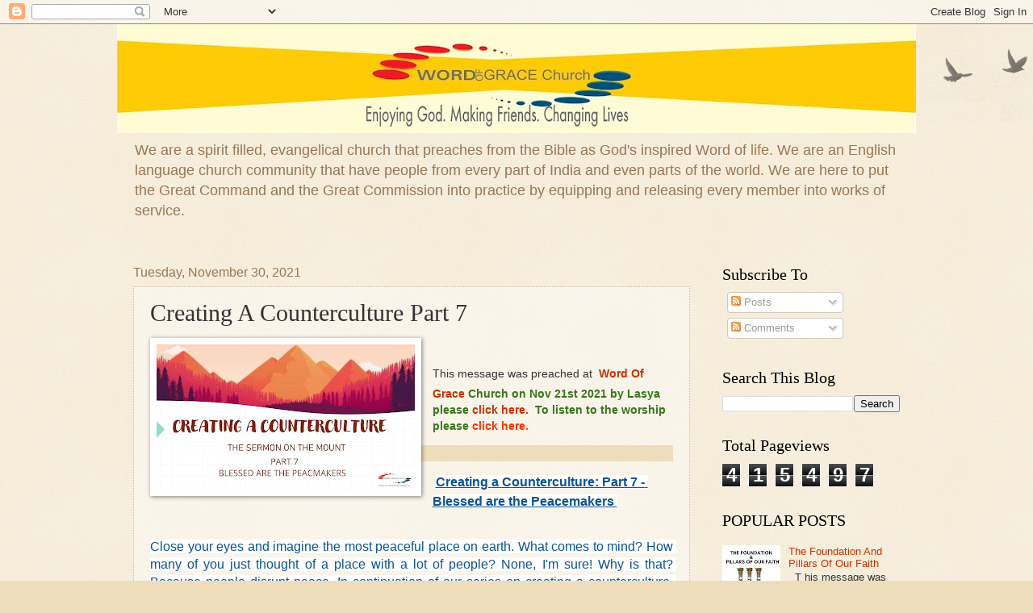

--- FILE ---
content_type: text/html; charset=UTF-8
request_url: http://blog.wordofgracechurch.org/2021/11/creating-counterculture-part-7.html
body_size: 23949
content:
<!DOCTYPE html>
<html class='v2' dir='ltr' lang='en'>
<head>
<link href='https://www.blogger.com/static/v1/widgets/4128112664-css_bundle_v2.css' rel='stylesheet' type='text/css'/>
<meta content='width=1100' name='viewport'/>
<meta content='text/html; charset=UTF-8' http-equiv='Content-Type'/>
<meta content='blogger' name='generator'/>
<link href='http://blog.wordofgracechurch.org/favicon.ico' rel='icon' type='image/x-icon'/>
<link href='http://blog.wordofgracechurch.org/2021/11/creating-counterculture-part-7.html' rel='canonical'/>
<link rel="alternate" type="application/atom+xml" title="WordOfGraceChurch - Atom" href="http://blog.wordofgracechurch.org/feeds/posts/default" />
<link rel="alternate" type="application/rss+xml" title="WordOfGraceChurch - RSS" href="http://blog.wordofgracechurch.org/feeds/posts/default?alt=rss" />
<link rel="service.post" type="application/atom+xml" title="WordOfGraceChurch - Atom" href="https://www.blogger.com/feeds/4304881508545562902/posts/default" />

<link rel="alternate" type="application/atom+xml" title="WordOfGraceChurch - Atom" href="http://blog.wordofgracechurch.org/feeds/6380406019589065570/comments/default" />
<!--Can't find substitution for tag [blog.ieCssRetrofitLinks]-->
<link href='https://blogger.googleusercontent.com/img/b/R29vZ2xl/AVvXsEhc6G4PHNNMK7w5SH_1SDJGP3mMuOCj_3Pwbp-tPFiMHyi40l1Sl_XjOjK75jLqVzeedfEbc71mb5_2zXkzaHSydYKWAuUpggQko56nct-5PsWVAyiiZ5EZgUN9oxCR6NUJ6_MO_0dLiKw/s320/Creating+a+counterculture+%25282%2529.jpg' rel='image_src'/>
<meta content='http://blog.wordofgracechurch.org/2021/11/creating-counterculture-part-7.html' property='og:url'/>
<meta content='Creating A Counterculture Part 7' property='og:title'/>
<meta content='We are a  Born again, Bible-believing, spirit filled, Charismatic, evangelical church  We are an English language church community.' property='og:description'/>
<meta content='https://blogger.googleusercontent.com/img/b/R29vZ2xl/AVvXsEhc6G4PHNNMK7w5SH_1SDJGP3mMuOCj_3Pwbp-tPFiMHyi40l1Sl_XjOjK75jLqVzeedfEbc71mb5_2zXkzaHSydYKWAuUpggQko56nct-5PsWVAyiiZ5EZgUN9oxCR6NUJ6_MO_0dLiKw/w1200-h630-p-k-no-nu/Creating+a+counterculture+%25282%2529.jpg' property='og:image'/>
<title>WordOfGraceChurch: Creating A Counterculture Part 7</title>
<style id='page-skin-1' type='text/css'><!--
/*
-----------------------------------------------
Blogger Template Style
Name:     Watermark
Designer: Blogger
URL:      www.blogger.com
----------------------------------------------- */
/* Use this with templates/1ktemplate-*.html */
/* Content
----------------------------------------------- */
body {
font: normal normal 14px Arial, Tahoma, Helvetica, FreeSans, sans-serif;
color: #333333;
background: #eeddbb url(https://resources.blogblog.com/blogblog/data/1kt/watermark/body_background_birds.png) repeat scroll top left;
}
html body .content-outer {
min-width: 0;
max-width: 100%;
width: 100%;
}
.content-outer {
font-size: 92%;
}
a:link {
text-decoration:none;
color: #cc3300;
}
a:visited {
text-decoration:none;
color: #993322;
}
a:hover {
text-decoration:underline;
color: #ff3300;
}
.body-fauxcolumns .cap-top {
margin-top: 30px;
background: transparent url(https://resources.blogblog.com/blogblog/data/1kt/watermark/body_overlay_birds.png) no-repeat scroll top right;
height: 121px;
}
.content-inner {
padding: 0;
}
/* Header
----------------------------------------------- */
.header-inner .Header .titlewrapper,
.header-inner .Header .descriptionwrapper {
padding-left: 20px;
padding-right: 20px;
}
.Header h1 {
font: normal bold 60px Georgia, Utopia, 'Palatino Linotype', Palatino, serif;
color: #0b5394;
text-shadow: 2px 2px rgba(0, 0, 0, .1);
}
.Header h1 a {
color: #0b5394;
}
.Header .description {
font-size: 140%;
color: #997755;
}
/* Tabs
----------------------------------------------- */
.tabs-inner .section {
margin: 0 20px;
}
.tabs-inner .PageList, .tabs-inner .LinkList, .tabs-inner .Labels {
margin-left: -11px;
margin-right: -11px;
background-color: transparent;
border-top: 0 solid #ffffff;
border-bottom: 0 solid #ffffff;
-moz-box-shadow: 0 0 0 rgba(0, 0, 0, .3);
-webkit-box-shadow: 0 0 0 rgba(0, 0, 0, .3);
-goog-ms-box-shadow: 0 0 0 rgba(0, 0, 0, .3);
box-shadow: 0 0 0 rgba(0, 0, 0, .3);
}
.tabs-inner .PageList .widget-content,
.tabs-inner .LinkList .widget-content,
.tabs-inner .Labels .widget-content {
margin: -3px -11px;
background: transparent none  no-repeat scroll right;
}
.tabs-inner .widget ul {
padding: 2px 25px;
max-height: 34px;
background: transparent none no-repeat scroll left;
}
.tabs-inner .widget li {
border: none;
}
.tabs-inner .widget li a {
display: inline-block;
padding: .25em 1em;
font: normal normal 20px Georgia, Utopia, 'Palatino Linotype', Palatino, serif;
color: #cc3300;
border-right: 1px solid #eeddbb;
}
.tabs-inner .widget li:first-child a {
border-left: 1px solid #eeddbb;
}
.tabs-inner .widget li.selected a, .tabs-inner .widget li a:hover {
color: #000000;
}
/* Headings
----------------------------------------------- */
h2 {
font: normal normal 20px Georgia, Utopia, 'Palatino Linotype', Palatino, serif;
color: #000000;
margin: 0 0 .5em;
}
h2.date-header {
font: normal normal 16px Arial, Tahoma, Helvetica, FreeSans, sans-serif;
color: #997755;
}
/* Main
----------------------------------------------- */
.main-inner .column-center-inner,
.main-inner .column-left-inner,
.main-inner .column-right-inner {
padding: 0 5px;
}
.main-outer {
margin-top: 0;
background: transparent none no-repeat scroll top left;
}
.main-inner {
padding-top: 30px;
}
.main-cap-top {
position: relative;
}
.main-cap-top .cap-right {
position: absolute;
height: 0;
width: 100%;
bottom: 0;
background: transparent none repeat-x scroll bottom center;
}
.main-cap-top .cap-left {
position: absolute;
height: 245px;
width: 280px;
right: 0;
bottom: 0;
background: transparent none no-repeat scroll bottom left;
}
/* Posts
----------------------------------------------- */
.post-outer {
padding: 15px 20px;
margin: 0 0 25px;
background: transparent url(https://resources.blogblog.com/blogblog/data/1kt/watermark/post_background_birds.png) repeat scroll top left;
_background-image: none;
border: dotted 1px #ccbb99;
-moz-box-shadow: 0 0 0 rgba(0, 0, 0, .1);
-webkit-box-shadow: 0 0 0 rgba(0, 0, 0, .1);
-goog-ms-box-shadow: 0 0 0 rgba(0, 0, 0, .1);
box-shadow: 0 0 0 rgba(0, 0, 0, .1);
}
h3.post-title {
font: normal normal 30px Georgia, Utopia, 'Palatino Linotype', Palatino, serif;
margin: 0;
}
.comments h4 {
font: normal normal 30px Georgia, Utopia, 'Palatino Linotype', Palatino, serif;
margin: 1em 0 0;
}
.post-body {
font-size: 105%;
line-height: 1.5;
position: relative;
}
.post-header {
margin: 0 0 1em;
color: #997755;
}
.post-footer {
margin: 10px 0 0;
padding: 10px 0 0;
color: #997755;
border-top: dashed 1px #777777;
}
#blog-pager {
font-size: 140%
}
#comments .comment-author {
padding-top: 1.5em;
border-top: dashed 1px #777777;
background-position: 0 1.5em;
}
#comments .comment-author:first-child {
padding-top: 0;
border-top: none;
}
.avatar-image-container {
margin: .2em 0 0;
}
/* Comments
----------------------------------------------- */
.comments .comments-content .icon.blog-author {
background-repeat: no-repeat;
background-image: url([data-uri]);
}
.comments .comments-content .loadmore a {
border-top: 1px solid #777777;
border-bottom: 1px solid #777777;
}
.comments .continue {
border-top: 2px solid #777777;
}
/* Widgets
----------------------------------------------- */
.widget ul, .widget #ArchiveList ul.flat {
padding: 0;
list-style: none;
}
.widget ul li, .widget #ArchiveList ul.flat li {
padding: .35em 0;
text-indent: 0;
border-top: dashed 1px #777777;
}
.widget ul li:first-child, .widget #ArchiveList ul.flat li:first-child {
border-top: none;
}
.widget .post-body ul {
list-style: disc;
}
.widget .post-body ul li {
border: none;
}
.widget .zippy {
color: #777777;
}
.post-body img, .post-body .tr-caption-container, .Profile img, .Image img,
.BlogList .item-thumbnail img {
padding: 5px;
background: #fff;
-moz-box-shadow: 1px 1px 5px rgba(0, 0, 0, .5);
-webkit-box-shadow: 1px 1px 5px rgba(0, 0, 0, .5);
-goog-ms-box-shadow: 1px 1px 5px rgba(0, 0, 0, .5);
box-shadow: 1px 1px 5px rgba(0, 0, 0, .5);
}
.post-body img, .post-body .tr-caption-container {
padding: 8px;
}
.post-body .tr-caption-container {
color: #333333;
}
.post-body .tr-caption-container img {
padding: 0;
background: transparent;
border: none;
-moz-box-shadow: 0 0 0 rgba(0, 0, 0, .1);
-webkit-box-shadow: 0 0 0 rgba(0, 0, 0, .1);
-goog-ms-box-shadow: 0 0 0 rgba(0, 0, 0, .1);
box-shadow: 0 0 0 rgba(0, 0, 0, .1);
}
/* Footer
----------------------------------------------- */
.footer-outer {
color:#ccbb99;
background: #330000 url(https://resources.blogblog.com/blogblog/data/1kt/watermark/body_background_navigator.png) repeat scroll top left;
}
.footer-outer a {
color: #ff7755;
}
.footer-outer a:visited {
color: #dd5533;
}
.footer-outer a:hover {
color: #ff9977;
}
.footer-outer .widget h2 {
color: #eeddbb;
}
/* Mobile
----------------------------------------------- */
body.mobile  {
background-size: 100% auto;
}
.mobile .body-fauxcolumn-outer {
background: transparent none repeat scroll top left;
}
html .mobile .mobile-date-outer {
border-bottom: none;
background: transparent url(https://resources.blogblog.com/blogblog/data/1kt/watermark/post_background_birds.png) repeat scroll top left;
_background-image: none;
margin-bottom: 10px;
}
.mobile .main-inner .date-outer {
padding: 0;
}
.mobile .main-inner .date-header {
margin: 10px;
}
.mobile .main-cap-top {
z-index: -1;
}
.mobile .content-outer {
font-size: 100%;
}
.mobile .post-outer {
padding: 10px;
}
.mobile .main-cap-top .cap-left {
background: transparent none no-repeat scroll bottom left;
}
.mobile .body-fauxcolumns .cap-top {
margin: 0;
}
.mobile-link-button {
background: transparent url(https://resources.blogblog.com/blogblog/data/1kt/watermark/post_background_birds.png) repeat scroll top left;
}
.mobile-link-button a:link, .mobile-link-button a:visited {
color: #cc3300;
}
.mobile-index-date .date-header {
color: #997755;
}
.mobile-index-contents {
color: #333333;
}
.mobile .tabs-inner .section {
margin: 0;
}
.mobile .tabs-inner .PageList {
margin-left: 0;
margin-right: 0;
}
.mobile .tabs-inner .PageList .widget-content {
margin: 0;
color: #000000;
background: transparent url(https://resources.blogblog.com/blogblog/data/1kt/watermark/post_background_birds.png) repeat scroll top left;
}
.mobile .tabs-inner .PageList .widget-content .pagelist-arrow {
border-left: 1px solid #eeddbb;
}

--></style>
<style id='template-skin-1' type='text/css'><!--
body {
min-width: 990px;
}
.content-outer, .content-fauxcolumn-outer, .region-inner {
min-width: 990px;
max-width: 990px;
_width: 990px;
}
.main-inner .columns {
padding-left: 0px;
padding-right: 260px;
}
.main-inner .fauxcolumn-center-outer {
left: 0px;
right: 260px;
/* IE6 does not respect left and right together */
_width: expression(this.parentNode.offsetWidth -
parseInt("0px") -
parseInt("260px") + 'px');
}
.main-inner .fauxcolumn-left-outer {
width: 0px;
}
.main-inner .fauxcolumn-right-outer {
width: 260px;
}
.main-inner .column-left-outer {
width: 0px;
right: 100%;
margin-left: -0px;
}
.main-inner .column-right-outer {
width: 260px;
margin-right: -260px;
}
#layout {
min-width: 0;
}
#layout .content-outer {
min-width: 0;
width: 800px;
}
#layout .region-inner {
min-width: 0;
width: auto;
}
body#layout div.add_widget {
padding: 8px;
}
body#layout div.add_widget a {
margin-left: 32px;
}
--></style>
<link href='https://www.blogger.com/dyn-css/authorization.css?targetBlogID=4304881508545562902&amp;zx=ead4b3a3-687f-4bfe-a18c-fb906f0aee25' media='none' onload='if(media!=&#39;all&#39;)media=&#39;all&#39;' rel='stylesheet'/><noscript><link href='https://www.blogger.com/dyn-css/authorization.css?targetBlogID=4304881508545562902&amp;zx=ead4b3a3-687f-4bfe-a18c-fb906f0aee25' rel='stylesheet'/></noscript>
<meta name='google-adsense-platform-account' content='ca-host-pub-1556223355139109'/>
<meta name='google-adsense-platform-domain' content='blogspot.com'/>

</head>
<body class='loading variant-birds'>
<div class='navbar section' id='navbar' name='Navbar'><div class='widget Navbar' data-version='1' id='Navbar1'><script type="text/javascript">
    function setAttributeOnload(object, attribute, val) {
      if(window.addEventListener) {
        window.addEventListener('load',
          function(){ object[attribute] = val; }, false);
      } else {
        window.attachEvent('onload', function(){ object[attribute] = val; });
      }
    }
  </script>
<div id="navbar-iframe-container"></div>
<script type="text/javascript" src="https://apis.google.com/js/platform.js"></script>
<script type="text/javascript">
      gapi.load("gapi.iframes:gapi.iframes.style.bubble", function() {
        if (gapi.iframes && gapi.iframes.getContext) {
          gapi.iframes.getContext().openChild({
              url: 'https://www.blogger.com/navbar/4304881508545562902?po\x3d6380406019589065570\x26origin\x3dhttp://blog.wordofgracechurch.org',
              where: document.getElementById("navbar-iframe-container"),
              id: "navbar-iframe"
          });
        }
      });
    </script><script type="text/javascript">
(function() {
var script = document.createElement('script');
script.type = 'text/javascript';
script.src = '//pagead2.googlesyndication.com/pagead/js/google_top_exp.js';
var head = document.getElementsByTagName('head')[0];
if (head) {
head.appendChild(script);
}})();
</script>
</div></div>
<div class='body-fauxcolumns'>
<div class='fauxcolumn-outer body-fauxcolumn-outer'>
<div class='cap-top'>
<div class='cap-left'></div>
<div class='cap-right'></div>
</div>
<div class='fauxborder-left'>
<div class='fauxborder-right'></div>
<div class='fauxcolumn-inner'>
</div>
</div>
<div class='cap-bottom'>
<div class='cap-left'></div>
<div class='cap-right'></div>
</div>
</div>
</div>
<div class='content'>
<div class='content-fauxcolumns'>
<div class='fauxcolumn-outer content-fauxcolumn-outer'>
<div class='cap-top'>
<div class='cap-left'></div>
<div class='cap-right'></div>
</div>
<div class='fauxborder-left'>
<div class='fauxborder-right'></div>
<div class='fauxcolumn-inner'>
</div>
</div>
<div class='cap-bottom'>
<div class='cap-left'></div>
<div class='cap-right'></div>
</div>
</div>
</div>
<div class='content-outer'>
<div class='content-cap-top cap-top'>
<div class='cap-left'></div>
<div class='cap-right'></div>
</div>
<div class='fauxborder-left content-fauxborder-left'>
<div class='fauxborder-right content-fauxborder-right'></div>
<div class='content-inner'>
<header>
<div class='header-outer'>
<div class='header-cap-top cap-top'>
<div class='cap-left'></div>
<div class='cap-right'></div>
</div>
<div class='fauxborder-left header-fauxborder-left'>
<div class='fauxborder-right header-fauxborder-right'></div>
<div class='region-inner header-inner'>
<div class='header section' id='header' name='Header'><div class='widget Header' data-version='1' id='Header1'>
<div id='header-inner'>
<a href='http://blog.wordofgracechurch.org/' style='display: block'>
<img alt='WordOfGraceChurch' height='135px; ' id='Header1_headerimg' src='https://blogger.googleusercontent.com/img/b/R29vZ2xl/AVvXsEgWyqeskYMHxutHw6891U4zMTcCsyjgaj0wKPhRgKEPP_ctAs2sQ-ZCjjw8xzJF8U5ZstC_oRgBdO7q5CYrF2fFonkk4muNncApqgSLX1h6VfcEMfvcm5HF64eCXWTH1UPRXhTGwYIozZQ/s990/WOG+Letterhead+header.jpg' style='display: block' width='990px; '/>
</a>
<div class='descriptionwrapper'>
<p class='description'><span>We are a spirit filled, evangelical church that preaches from the Bible as God's inspired Word of life. We are an English language church community that have people from every part of India and even parts of the world. We are here to  put the Great Command and the Great Commission into practice by equipping and releasing every member into works of service. </span></p>
</div>
</div>
</div></div>
</div>
</div>
<div class='header-cap-bottom cap-bottom'>
<div class='cap-left'></div>
<div class='cap-right'></div>
</div>
</div>
</header>
<div class='tabs-outer'>
<div class='tabs-cap-top cap-top'>
<div class='cap-left'></div>
<div class='cap-right'></div>
</div>
<div class='fauxborder-left tabs-fauxborder-left'>
<div class='fauxborder-right tabs-fauxborder-right'></div>
<div class='region-inner tabs-inner'>
<div class='tabs no-items section' id='crosscol' name='Cross-Column'></div>
<div class='tabs no-items section' id='crosscol-overflow' name='Cross-Column 2'></div>
</div>
</div>
<div class='tabs-cap-bottom cap-bottom'>
<div class='cap-left'></div>
<div class='cap-right'></div>
</div>
</div>
<div class='main-outer'>
<div class='main-cap-top cap-top'>
<div class='cap-left'></div>
<div class='cap-right'></div>
</div>
<div class='fauxborder-left main-fauxborder-left'>
<div class='fauxborder-right main-fauxborder-right'></div>
<div class='region-inner main-inner'>
<div class='columns fauxcolumns'>
<div class='fauxcolumn-outer fauxcolumn-center-outer'>
<div class='cap-top'>
<div class='cap-left'></div>
<div class='cap-right'></div>
</div>
<div class='fauxborder-left'>
<div class='fauxborder-right'></div>
<div class='fauxcolumn-inner'>
</div>
</div>
<div class='cap-bottom'>
<div class='cap-left'></div>
<div class='cap-right'></div>
</div>
</div>
<div class='fauxcolumn-outer fauxcolumn-left-outer'>
<div class='cap-top'>
<div class='cap-left'></div>
<div class='cap-right'></div>
</div>
<div class='fauxborder-left'>
<div class='fauxborder-right'></div>
<div class='fauxcolumn-inner'>
</div>
</div>
<div class='cap-bottom'>
<div class='cap-left'></div>
<div class='cap-right'></div>
</div>
</div>
<div class='fauxcolumn-outer fauxcolumn-right-outer'>
<div class='cap-top'>
<div class='cap-left'></div>
<div class='cap-right'></div>
</div>
<div class='fauxborder-left'>
<div class='fauxborder-right'></div>
<div class='fauxcolumn-inner'>
</div>
</div>
<div class='cap-bottom'>
<div class='cap-left'></div>
<div class='cap-right'></div>
</div>
</div>
<!-- corrects IE6 width calculation -->
<div class='columns-inner'>
<div class='column-center-outer'>
<div class='column-center-inner'>
<div class='main section' id='main' name='Main'><div class='widget Blog' data-version='1' id='Blog1'>
<div class='blog-posts hfeed'>

          <div class="date-outer">
        
<h2 class='date-header'><span>Tuesday, November 30, 2021</span></h2>

          <div class="date-posts">
        
<div class='post-outer'>
<div class='post hentry uncustomized-post-template' itemprop='blogPost' itemscope='itemscope' itemtype='http://schema.org/BlogPosting'>
<meta content='https://blogger.googleusercontent.com/img/b/R29vZ2xl/AVvXsEhc6G4PHNNMK7w5SH_1SDJGP3mMuOCj_3Pwbp-tPFiMHyi40l1Sl_XjOjK75jLqVzeedfEbc71mb5_2zXkzaHSydYKWAuUpggQko56nct-5PsWVAyiiZ5EZgUN9oxCR6NUJ6_MO_0dLiKw/s320/Creating+a+counterculture+%25282%2529.jpg' itemprop='image_url'/>
<meta content='4304881508545562902' itemprop='blogId'/>
<meta content='6380406019589065570' itemprop='postId'/>
<a name='6380406019589065570'></a>
<h3 class='post-title entry-title' itemprop='name'>
Creating A Counterculture Part 7
</h3>
<div class='post-header'>
<div class='post-header-line-1'></div>
</div>
<div class='post-body entry-content' id='post-body-6380406019589065570' itemprop='description articleBody'>
<p><span face="Arial, Tahoma, Helvetica, FreeSans, sans-serif" style="background-color: white; color: #333333; font-size: 13.524px;"><span face="Arial, Tahoma, Helvetica, FreeSans, sans-serif" style="font-size: 13.524px;"></span></span></p><div class="separator" style="clear: both; text-align: center;"><a href="https://blogger.googleusercontent.com/img/b/R29vZ2xl/AVvXsEhc6G4PHNNMK7w5SH_1SDJGP3mMuOCj_3Pwbp-tPFiMHyi40l1Sl_XjOjK75jLqVzeedfEbc71mb5_2zXkzaHSydYKWAuUpggQko56nct-5PsWVAyiiZ5EZgUN9oxCR6NUJ6_MO_0dLiKw/s2048/Creating+a+counterculture+%25282%2529.jpg" style="clear: left; float: left; margin-bottom: 1em; margin-right: 1em;"><img border="0" data-original-height="1152" data-original-width="2048" height="180" src="https://blogger.googleusercontent.com/img/b/R29vZ2xl/AVvXsEhc6G4PHNNMK7w5SH_1SDJGP3mMuOCj_3Pwbp-tPFiMHyi40l1Sl_XjOjK75jLqVzeedfEbc71mb5_2zXkzaHSydYKWAuUpggQko56nct-5PsWVAyiiZ5EZgUN9oxCR6NUJ6_MO_0dLiKw/s320/Creating+a+counterculture+%25282%2529.jpg" width="320" /></a></div><br />T<span style="caret-color: rgb(51, 51, 51); font-family: helvetica; font-size: 13.524px;">his message was preached at</span><span style="caret-color: rgb(51, 51, 51); font-family: helvetica; font-size: 27.048px; font-weight: 700;">&nbsp;</span><a href="https://www.wordofgracechurch.org/" style="color: #cc3300; font-family: helvetica; font-size: 13.524px; font-weight: 700; text-decoration-line: none;" target="_blank">Word Of Grace</a><span style="color: #38761d; font-family: helvetica; font-size: 13.524px; font-weight: 700;">&nbsp;Church on Nov 21st 2021 by Lasya please&nbsp;</span><a href="https://www.wordofgracechurch.org/creating-a-counterculture-part-7/" style="color: #cc3300; font-family: helvetica; font-size: 13.524px; font-weight: 700; text-decoration-line: none;">click here.</a><span style="color: #38761d; font-family: helvetica; font-size: 13.524px; font-weight: 700;">&nbsp; To listen to the worship please&nbsp;</span><a href="https://www.wordofgracechurch.org/zoom-worship-november-27th-2021/" style="color: #ff3300; font-family: helvetica; font-size: 13.524px; font-weight: 700; text-decoration-line: none;" target="_blank">click here.</a><p></p><p style="color: #333333; font-family: Arial, Tahoma, Helvetica, FreeSans, sans-serif; font-size: 13.524px;"></p><p class="MsoNormal" style="background-color: #eeddbb; color: #333333; font-family: Arial, Tahoma, Helvetica, FreeSans, sans-serif; font-size: 13.524px; text-align: justify;"><br /></p><p><span style="color: #0b5394; font-family: helvetica;">&nbsp;<span style="background-color: white; font-size: 12pt; font-weight: 700; text-align: center; text-decoration-line: underline; white-space: pre-wrap;">Creating a Counterculture: Part 7 - Blessed are the Peacemakers&nbsp;</span></span></p><span id="docs-internal-guid-c14e8d9b-7fff-653e-66fd-891cc2217bf4"><span style="color: #0b5394; font-family: helvetica;"><br /></span><p dir="ltr" style="line-height: 1.38; margin-bottom: 0pt; margin-top: 0pt; text-align: justify;"><span style="color: #0b5394; font-family: helvetica;"><span style="background-color: white; font-size: 12pt; font-variant-east-asian: normal; font-variant-numeric: normal; vertical-align: baseline; white-space: pre-wrap;">Close your eyes and imagine the most peaceful place on earth. What comes to mind? How many of you just thought of a place with a lot of people? None, I'm sure! Why is that? Because people disrupt peace. In continuation of our series on creating a counterculture, we are going to study not only how to get peace but how to make peace. Peacemaking is a divine assignment very different from peacekeeping.</span><span style="background-color: white; font-size: 12pt; font-variant-east-asian: normal; font-variant-numeric: normal; vertical-align: baseline; white-space: pre-wrap;">. </span><span style="background-color: white; font-size: 12pt; font-variant-east-asian: normal; font-variant-numeric: normal; vertical-align: baseline; white-space: pre-wrap;">Peacemaking is a completely different approach. It is much more involved and countercultural. </span><span style="background-color: white; font-size: 12pt; font-variant-east-asian: normal; font-variant-numeric: normal; font-weight: 700; vertical-align: baseline; white-space: pre-wrap;">Peacekeeping involves cover-up and control but peacemaking exposes the truth.&nbsp;</span></span></p><span style="color: #0b5394; font-family: helvetica;"><br /></span><p dir="ltr" style="line-height: 1.38; margin-bottom: 0pt; margin-top: 0pt; text-align: justify;"><span style="color: #0b5394; font-family: helvetica;"><span style="background-color: white; font-size: 12pt; font-variant-east-asian: normal; font-variant-numeric: normal; vertical-align: baseline; white-space: pre-wrap;">Our verse for today is Matthew 5:9 - &#8220;</span><span style="background-color: white; font-size: 12pt; font-style: italic; font-variant-east-asian: normal; font-variant-numeric: normal; vertical-align: baseline; white-space: pre-wrap;">Blessed are the peacemakers, for they shall be called sons of God</span><span style="background-color: white; font-size: 12pt; font-variant-east-asian: normal; font-variant-numeric: normal; vertical-align: baseline; white-space: pre-wrap;">&#8221;</span></span></p><span style="color: #0b5394; font-family: helvetica;"><br /></span><p dir="ltr" style="line-height: 1.38; margin-bottom: 0pt; margin-top: 0pt; text-align: justify;"><span style="background-color: white; font-size: 12pt; font-variant-east-asian: normal; font-variant-numeric: normal; vertical-align: baseline; white-space: pre-wrap;"><span style="color: #0b5394; font-family: helvetica;">Let&#8217;s pray</span></span></p><span style="color: #0b5394; font-family: helvetica;"><br /></span><p dir="ltr" style="line-height: 1.38; margin-bottom: 0pt; margin-top: 0pt; text-align: justify;"><span style="color: #0b5394; font-family: helvetica;"><span style="background-color: white; font-size: 12pt; font-variant-east-asian: normal; font-variant-numeric: normal; vertical-align: baseline; white-space: pre-wrap;">Martin Luther King Jr said, &#8220;</span><span style="background-color: white; font-size: 12pt; font-style: italic; font-variant-east-asian: normal; font-variant-numeric: normal; vertical-align: baseline; white-space: pre-wrap;">Peace is not simply the absence of tension, it is the presence of Justice</span><span style="background-color: white; font-size: 12pt; font-variant-east-asian: normal; font-variant-numeric: normal; vertical-align: baseline; white-space: pre-wrap;">&#8221;. The Bible actually takes it a step further. The word for peace in the Greek - Eirene comes from the root word </span><span style="background-color: white; font-size: 12pt; font-variant-east-asian: normal; font-variant-numeric: normal; vertical-align: baseline; white-space: pre-wrap;">eírō </span><span style="background-color: white; font-size: 12pt; font-variant-east-asian: normal; font-variant-numeric: normal; vertical-align: baseline; white-space: pre-wrap;">meaning &#8220;to join&#8221;. The word Eirene/ Shalom in Hebrew means </span><span style="background-color: white; font-size: 12pt; font-variant-east-asian: normal; font-variant-numeric: normal; vertical-align: baseline; white-space: pre-wrap;">one, peace, quietness, rest. It is a part of the High Priestly blessing, it is a greeting in the Jewish culture&#8230; but Jesus says, not only is it blessed to have peace but it is blessed to be a peacemaker. So that is what we are going to look at today.&nbsp;</span></span></p><span style="color: #0b5394; font-family: helvetica;"><br /></span><ol style="margin-bottom: 0px; margin-top: 0px; padding-inline-start: 48px;"><li aria-level="1" dir="ltr" style="font-size: 11pt; font-variant-east-asian: normal; font-variant-numeric: normal; font-weight: 700; list-style-type: decimal; vertical-align: baseline; white-space: pre;"><p dir="ltr" role="presentation" style="line-height: 1.38; margin-bottom: 0pt; margin-top: 0pt; text-align: justify;"><span style="background-color: white; font-size: 12pt; font-variant-east-asian: normal; font-variant-numeric: normal; vertical-align: baseline; white-space: pre-wrap;"><span style="color: #0b5394; font-family: helvetica;">The person of peace&nbsp;</span></span></p></li><ol style="margin-bottom: 0px; margin-top: 0px; padding-inline-start: 48px;"><li aria-level="2" dir="ltr" style="font-size: 11pt; font-variant-east-asian: normal; font-variant-numeric: normal; list-style-type: lower-alpha; vertical-align: baseline; white-space: pre;"><p dir="ltr" role="presentation" style="line-height: 1.38; margin-bottom: 0pt; margin-top: 0pt; text-align: justify;"><span style="color: #0b5394; font-family: helvetica;"><span style="background-color: white; font-size: 12pt; font-variant-east-asian: normal; font-variant-numeric: normal; font-weight: 700; vertical-align: baseline; white-space: pre-wrap;">Know Jesus:</span><span style="background-color: white; font-size: 12pt; font-variant-east-asian: normal; font-variant-numeric: normal; vertical-align: baseline; white-space: pre-wrap;"> Peace is the person and the presence of Jesus. </span><span style="background-color: white; font-size: 12pt; font-variant-east-asian: normal; font-variant-numeric: normal; font-weight: 700; vertical-align: baseline; white-space: pre-wrap;">Isaiah 9:6</span><span style="background-color: white; font-size: 12pt; font-variant-east-asian: normal; font-variant-numeric: normal; vertical-align: baseline; white-space: pre-wrap;"> </span><span style="background-color: white; font-size: 12pt; font-style: italic; font-variant-east-asian: normal; font-variant-numeric: normal; vertical-align: baseline; white-space: pre-wrap;">Wonderful Counselor, Mighty God,</span><span style="background-color: white; font-size: 5pt; font-style: italic; font-variant-east-asian: normal; font-variant-numeric: normal; vertical-align: baseline; white-space: pre-wrap;"> </span><span style="background-color: white; font-size: 12pt; font-style: italic; font-variant-east-asian: normal; font-variant-numeric: normal; vertical-align: baseline; white-space: pre-wrap;">Everlasting Father, Prince of Peace. </span><span style="background-color: white; font-size: 12pt; font-variant-east-asian: normal; font-variant-numeric: normal; vertical-align: baseline; white-space: pre-wrap;">Luke 2: 13-14 &#8220;</span><span style="background-color: white; font-size: 12pt; font-style: italic; font-variant-east-asian: normal; font-variant-numeric: normal; font-weight: 700; vertical-align: baseline; white-space: pre-wrap;">13 </span><span style="background-color: white; font-size: 12pt; font-style: italic; font-variant-east-asian: normal; font-variant-numeric: normal; vertical-align: baseline; white-space: pre-wrap;">Suddenly, the angel was joined by a vast host of others-the armies of heaven&#8212;praising God and saying, &#8220;Glory to God in highest heaven, and peace on earth to those with whom God is pleased.&#8221;</span></span></p></li></ol></ol><p dir="ltr" style="line-height: 1.38; margin-bottom: 0pt; margin-left: 72pt; margin-top: 0pt; text-align: justify;"><span style="color: #0b5394; font-family: helvetica;"><span style="background-color: white; font-size: 12pt; font-variant-east-asian: normal; font-variant-numeric: normal; vertical-align: baseline; white-space: pre-wrap;">He restored ultimate peace between man and God, and to be a peacemaker, we need to know the prince of peace. </span><span style="background-color: white; font-size: 12pt; font-variant-east-asian: normal; font-variant-numeric: normal; font-weight: 700; vertical-align: baseline; white-space: pre-wrap;">We cannot have the peace of God without peace with God</span><span style="background-color: white; font-size: 12pt; font-variant-east-asian: normal; font-variant-numeric: normal; vertical-align: baseline; white-space: pre-wrap;">.&nbsp; How can you be assured that you know the Prince of Peace? Romans 10: 9 &#8220;</span><span style="background-color: white; font-size: 12pt; font-style: italic; font-variant-east-asian: normal; font-variant-numeric: normal; vertical-align: baseline; white-space: pre-wrap;">If you declare with your mouth, &#8220;Jesus is Lord,&#8221; and believe in your heart that God raised him from the dead, you will be saved.</span><span style="background-color: white; font-size: 12pt; font-variant-east-asian: normal; font-variant-numeric: normal; vertical-align: baseline; white-space: pre-wrap;">&#8221;</span></span></p><ol start="2" style="margin-bottom: 0px; margin-top: 0px; padding-inline-start: 48px;"><li aria-level="2" dir="ltr" style="font-size: 11pt; font-variant-east-asian: normal; font-variant-numeric: normal; list-style-type: lower-alpha; margin-left: 36pt; vertical-align: baseline; white-space: pre;"><p dir="ltr" role="presentation" style="line-height: 1.38; margin-bottom: 0pt; margin-top: 0pt; text-align: justify;"><span style="color: #0b5394; font-family: helvetica;"><span style="background-color: white; font-size: 12pt; font-variant-east-asian: normal; font-variant-numeric: normal; font-weight: 700; vertical-align: baseline; white-space: pre-wrap;">Receives His peace</span><span style="background-color: white; font-size: 12pt; font-variant-east-asian: normal; font-variant-numeric: normal; vertical-align: baseline; white-space: pre-wrap;"> John 14:27 &#8220;</span><span style="background-color: white; font-size: 12pt; font-style: italic; font-variant-east-asian: normal; font-variant-numeric: normal; vertical-align: baseline; white-space: pre-wrap;">Peace I leave with you; my peace I give to you. I do not give to you as the world gives. Do not let your hearts be troubled and do not be afraid. </span><span style="background-color: white; font-size: 12pt; font-variant-east-asian: normal; font-variant-numeric: normal; vertical-align: baseline; white-space: pre-wrap;">&#8221; What are the keys of peace?&nbsp;</span></span></p></li><ol style="margin-bottom: 0px; margin-top: 0px; padding-inline-start: 48px;"><li aria-level="3" dir="ltr" style="font-size: 11pt; font-variant-east-asian: normal; font-variant-numeric: normal; list-style-type: lower-roman; margin-left: 36pt; vertical-align: baseline; white-space: pre;"><p dir="ltr" role="presentation" style="line-height: 1.38; margin-bottom: 0pt; margin-top: 0pt; text-align: justify;"><span style="color: #0b5394; font-family: helvetica;"><span style="background-color: white; font-size: 12pt; font-variant-east-asian: normal; font-variant-numeric: normal; font-weight: 700; vertical-align: baseline; white-space: pre-wrap;">Set our mind: </span><span style="background-color: white; font-size: 12pt; font-variant-east-asian: normal; font-variant-numeric: normal; vertical-align: baseline; white-space: pre-wrap;">Isaiah 26:3 &#8220;</span><span style="background-color: white; font-size: 12pt; font-style: italic; font-variant-east-asian: normal; font-variant-numeric: normal; vertical-align: baseline; white-space: pre-wrap;">You keep him in perfect peace</span><span style="background-color: white; font-size: 5pt; font-style: italic; font-variant-east-asian: normal; font-variant-numeric: normal; vertical-align: baseline; white-space: pre-wrap;"> </span><span style="background-color: white; font-size: 12pt; font-style: italic; font-variant-east-asian: normal; font-variant-numeric: normal; vertical-align: baseline; white-space: pre-wrap;">whose mind is stayed on you</span><span style="background-color: white; font-size: 12pt; font-variant-east-asian: normal; font-variant-numeric: normal; vertical-align: baseline; white-space: pre-wrap;">&#8221;; Romans 8:6 </span><span style="background-color: white; font-size: 12pt; font-variant-east-asian: normal; font-variant-numeric: normal; vertical-align: baseline; white-space: pre-wrap;">&#8220;</span><span style="background-color: white; font-size: 12pt; font-style: italic; font-variant-east-asian: normal; font-variant-numeric: normal; vertical-align: baseline; white-space: pre-wrap;">For to set the mind on the flesh is death, but to set the mind on the Spirit is life and peace</span><span style="background-color: white; font-size: 12pt; font-variant-east-asian: normal; font-variant-numeric: normal; vertical-align: baseline; white-space: pre-wrap;">&#8221; </span><span style="background-color: white; font-size: 12pt; font-variant-east-asian: normal; font-variant-numeric: normal; vertical-align: baseline; white-space: pre-wrap;">Action Point (AP)- When anxious thoughts and cares to take over you, stop and listen for the voice of God by setting aside time for it, set your mind on him at random points in the day by reading the Word of God or reminding yourselves of the nature of God. Think about how you can practically incorporate this into your daily life. </span><span style="background-color: white; font-size: 12pt; font-variant-east-asian: normal; font-variant-numeric: normal; vertical-align: baseline; white-space: pre-wrap;">&nbsp;</span></span></p></li><li aria-level="3" dir="ltr" style="font-size: 11pt; font-variant-east-asian: normal; font-variant-numeric: normal; list-style-type: lower-roman; margin-left: 36pt; vertical-align: baseline; white-space: pre;"><p dir="ltr" role="presentation" style="line-height: 1.38; margin-bottom: 0pt; margin-top: 0pt; text-align: justify;"><span style="color: #0b5394; font-family: helvetica;"><span style="background-color: white; font-size: 12pt; font-variant-east-asian: normal; font-variant-numeric: normal; font-weight: 700; vertical-align: baseline; white-space: pre-wrap;">Pray</span><span style="background-color: white; font-size: 12pt; font-variant-east-asian: normal; font-variant-numeric: normal; vertical-align: baseline; white-space: pre-wrap;"> - Philippians 4:6 &#8220;</span><span style="background-color: white; font-size: 12pt; font-style: italic; font-variant-east-asian: normal; font-variant-numeric: normal; vertical-align: baseline; white-space: pre-wrap;">do not be anxious about anything, but in everything by prayer and supplication with thanksgiving let your requests be made known to God. </span><span style="background-color: white; font-size: 12pt; font-style: italic; font-variant-east-asian: normal; font-variant-numeric: normal; font-weight: 700; vertical-align: baseline; white-space: pre-wrap;">7 </span><span style="background-color: white; font-size: 12pt; font-style: italic; font-variant-east-asian: normal; font-variant-numeric: normal; vertical-align: baseline; white-space: pre-wrap;">And the peace of God which surpasses understanding will guard your hearts and minds</span><span style="background-color: white; font-size: 12pt; font-variant-east-asian: normal; font-variant-numeric: normal; vertical-align: baseline; white-space: pre-wrap;">&#8221; When you feel troubled or anxious, do you gravitate towards praying or something else? Watchman Nee wrote, &#8216;</span><span style="background-color: white; font-size: 12pt; font-style: italic; font-variant-east-asian: normal; font-variant-numeric: normal; vertical-align: baseline; white-space: pre-wrap;">Our prayers lay the track down which God&#8217;s power can come. Like a mighty locomotive, his power is irresistible, but it cannot reach us without rails</span><span style="background-color: white; font-size: 12pt; font-variant-east-asian: normal; font-variant-numeric: normal; vertical-align: baseline; white-space: pre-wrap;">.&#8217;</span></span></p></li><li aria-level="3" dir="ltr" style="font-size: 11pt; font-variant-east-asian: normal; font-variant-numeric: normal; list-style-type: lower-roman; margin-left: 36pt; vertical-align: baseline; white-space: pre;"><p dir="ltr" role="presentation" style="line-height: 1.38; margin-bottom: 0pt; margin-top: 0pt; text-align: justify;"><span style="color: #0b5394; font-family: helvetica;"><span style="background-color: white; font-size: 12pt; font-variant-east-asian: normal; font-variant-numeric: normal; font-weight: 700; vertical-align: baseline; white-space: pre-wrap;">Practice what you have heard</span><span style="background-color: white; font-size: 12pt; font-variant-east-asian: normal; font-variant-numeric: normal; vertical-align: baseline; white-space: pre-wrap;"> - Phil 4:9 &#8220;</span><span style="background-color: white; font-size: 12pt; font-style: italic; font-variant-east-asian: normal; font-variant-numeric: normal; vertical-align: baseline; white-space: pre-wrap;">What you have learned and received and heard and seen in me&#8212;practice these things, and the God of peace will be with you.</span><span style="background-color: white; font-size: 12pt; font-variant-east-asian: normal; font-variant-numeric: normal; vertical-align: baseline; white-space: pre-wrap;">&#8221;. </span><span style="background-color: white; font-size: 12pt; font-variant-east-asian: normal; font-variant-numeric: normal; font-weight: 700; vertical-align: baseline; white-space: pre-wrap;">Faith may come from hearing, but peace comes with practice</span><span style="background-color: white; font-size: 12pt; font-variant-east-asian: normal; font-variant-numeric: normal; vertical-align: baseline; white-space: pre-wrap;">. </span><span style="background-color: white; font-size: 12pt; font-variant-east-asian: normal; font-variant-numeric: normal; vertical-align: baseline; white-space: pre-wrap;">AP - Obey the things you understand. Do the things you already know to do. If you want to stop stressing out about your to-do list, do the list. Don't wait for peace to do what God has called you to do.&nbsp; The peace of God is hiding in our obedience.</span></span></p></li></ol><li aria-level="2" dir="ltr" style="font-size: 11pt; font-variant-east-asian: normal; font-variant-numeric: normal; list-style-type: lower-alpha; margin-left: 36pt; vertical-align: baseline; white-space: pre;"><p dir="ltr" role="presentation" style="line-height: 1.38; margin-bottom: 0pt; margin-top: 0pt; text-align: justify;"><span style="color: #0b5394; font-family: helvetica;"><span style="background-color: white; font-size: 12pt; font-variant-east-asian: normal; font-variant-numeric: normal; font-weight: 700; vertical-align: baseline; white-space: pre-wrap;">Pursues His peace</span><span style="background-color: white; font-size: 12pt; font-variant-east-asian: normal; font-variant-numeric: normal; vertical-align: baseline; white-space: pre-wrap;"> - Psalm 34: 14 repeated in 1 Peter 3:11 &#8220;</span><span style="background-color: white; font-size: 12pt; font-style: italic; font-variant-east-asian: normal; font-variant-numeric: normal; vertical-align: baseline; white-space: pre-wrap;">Turn away from evil and do good; seek peace and pursue it</span><span style="background-color: white; font-size: 12pt; font-variant-east-asian: normal; font-variant-numeric: normal; vertical-align: baseline; white-space: pre-wrap;">.&#8221;; Ephesians 4:3 &#8220;be</span><span style="background-color: white; font-size: 12pt; font-variant-east-asian: normal; font-variant-numeric: normal; font-weight: 700; vertical-align: baseline; white-space: pre-wrap;"> </span><span style="background-color: white; font-size: 12pt; font-style: italic; font-variant-east-asian: normal; font-variant-numeric: normal; vertical-align: baseline; white-space: pre-wrap;">eager to maintain the unity of the Spirit in the bond of peace</span><span style="background-color: white; font-size: 12pt; font-variant-east-asian: normal; font-variant-numeric: normal; vertical-align: baseline; white-space: pre-wrap;">&#8221; Romans 14:19 &#8220;</span><span style="background-color: white; font-size: 12pt; font-style: italic; font-variant-east-asian: normal; font-variant-numeric: normal; vertical-align: baseline; white-space: pre-wrap;">So then let us pursue what makes for peace and for mutual upbuilding</span><span style="background-color: white; font-size: 12pt; font-variant-east-asian: normal; font-variant-numeric: normal; vertical-align: baseline; white-space: pre-wrap;">.&#8221; We cannot be neutral about peace - we are called to pursue it. Romans 12:18 says as far as it depends on you, live at peace with all. Is that you can not go any further or you&#8217;re not willing to?&nbsp;</span></span></p></li></ol><p dir="ltr" style="line-height: 1.38; margin-bottom: 0pt; margin-left: 72pt; margin-top: 0pt; text-align: justify;"><span style="color: #0b5394; font-family: helvetica;"><span style="background-color: white; font-size: 12pt; font-variant-east-asian: normal; font-variant-numeric: normal; vertical-align: baseline; white-space: pre-wrap;">However, the </span><span style="background-color: white; font-size: 12pt; font-variant-east-asian: normal; font-variant-numeric: normal; font-weight: 700; vertical-align: baseline; white-space: pre-wrap;">pursuit of peace must not precede the pursuit of purity</span><span style="background-color: white; font-size: 12pt; font-variant-east-asian: normal; font-variant-numeric: normal; vertical-align: baseline; white-space: pre-wrap;">. There is a reason for the sequence of these beatitudes. Righteousness and then mercy. Purity and then peace. James 3:17 &#8220;</span><span style="background-color: white; font-size: 12pt; font-style: italic; font-variant-east-asian: normal; font-variant-numeric: normal; vertical-align: baseline; white-space: pre-wrap;">But the wisdom from above is first pure, then peace-loving,&#8221; </span><span style="background-color: white; font-size: 12pt; font-variant-east-asian: normal; font-variant-numeric: normal; vertical-align: baseline; white-space: pre-wrap;">Any pursuit of peace over purity is unwise</span><span style="background-color: white; font-size: 12pt; font-variant-east-asian: normal; font-variant-numeric: normal; vertical-align: baseline; white-space: pre-wrap;">. </span><span style="background-color: white; font-size: 12pt; font-style: italic; font-variant-east-asian: normal; font-variant-numeric: normal; vertical-align: baseline; white-space: pre-wrap;">Eg: of Aaron</span><span style="background-color: white; font-size: 12pt; font-variant-east-asian: normal; font-variant-numeric: normal; vertical-align: baseline; white-space: pre-wrap;">.</span><span style="background-color: white; font-size: 12pt; font-variant-east-asian: normal; font-variant-numeric: normal; vertical-align: baseline; white-space: pre-wrap;"> It is in this context that Jesus says I&#8217;ve not come to bring peace but a sword. If you just dont want to ruffle any feathers, you&#8217;ll have a tough time truly following Jesus. We all need to carry our cross in order to follow Jesus.&nbsp;</span></span></p><span style="color: #0b5394; font-family: helvetica;"><br /><br /></span><ol style="margin-bottom: 0px; margin-top: 0px; padding-inline-start: 48px;"><li aria-level="1" dir="ltr" style="font-size: 12pt; font-variant-east-asian: normal; font-variant-numeric: normal; font-weight: 700; list-style-type: decimal; vertical-align: baseline; white-space: pre;"><p dir="ltr" role="presentation" style="line-height: 1.38; margin-bottom: 0pt; margin-top: 0pt; text-align: justify;"><span style="background-color: white; font-size: 12pt; font-variant-east-asian: normal; font-variant-numeric: normal; vertical-align: baseline; white-space: pre-wrap;"><span style="color: #0b5394; font-family: helvetica;">The product of peace</span></span></p></li><ol style="margin-bottom: 0px; margin-top: 0px; padding-inline-start: 48px;"><li aria-level="2" dir="ltr" style="font-variant-east-asian: normal; font-variant-numeric: normal; list-style-type: lower-alpha; vertical-align: baseline; white-space: pre;"><p dir="ltr" role="presentation" style="line-height: 1.38; margin-bottom: 0pt; margin-top: 0pt; text-align: justify;"><span style="color: #0b5394; font-family: helvetica;"><span style="background-color: white; font-size: 12pt; font-variant-east-asian: normal; font-variant-numeric: normal; font-weight: 700; vertical-align: baseline; white-space: pre-wrap;">For us</span><span style="background-color: white; font-size: 12pt; font-variant-east-asian: normal; font-variant-numeric: normal; vertical-align: baseline; white-space: pre-wrap;"> - shall be called sons of God. The word for shall be called in this mean</span><span style="font-size: 12pt; font-variant-east-asian: normal; font-variant-numeric: normal; vertical-align: baseline; white-space: pre-wrap;">s </span><span style="font-size: 13.5pt; font-variant-east-asian: normal; font-variant-numeric: normal; vertical-align: baseline; white-space: pre-wrap;">to</span><span style="font-variant-east-asian: normal; font-variant-numeric: normal; vertical-align: baseline; white-space: pre-wrap;"> call in a loud voice or to bear a name or title</span><span style="font-variant-east-asian: normal; font-variant-numeric: normal; vertical-align: baseline; white-space: pre-wrap;">. </span><span style="background-color: white; font-size: 12pt; font-variant-east-asian: normal; font-variant-numeric: normal; vertical-align: baseline; white-space: pre-wrap;">We see this happen in Matthew 3:17</span><span style="background-color: white; font-size: 12pt; font-style: italic; font-variant-east-asian: normal; font-variant-numeric: normal; vertical-align: baseline; white-space: pre-wrap;"> and behold, a voice from heaven said, &#8220;This is my beloved Son, with whom I am well pleased.</span><span style="background-color: white; font-size: 12pt; font-variant-east-asian: normal; font-variant-numeric: normal; vertical-align: baseline; white-space: pre-wrap;">&#8221; This is what God does with peacemakers.&nbsp;</span></span></p></li><li aria-level="2" dir="ltr" style="font-size: 12pt; font-variant-east-asian: normal; font-variant-numeric: normal; list-style-type: lower-alpha; vertical-align: baseline; white-space: pre;"><p dir="ltr" role="presentation" style="line-height: 1.38; margin-bottom: 0pt; margin-top: 0pt; text-align: justify;"><span style="color: #0b5394; font-family: helvetica;"><span style="background-color: white; font-size: 12pt; font-variant-east-asian: normal; font-variant-numeric: normal; font-weight: 700; vertical-align: baseline; white-space: pre-wrap;">For the world</span><span style="background-color: white; font-size: 12pt; font-variant-east-asian: normal; font-variant-numeric: normal; vertical-align: baseline; white-space: pre-wrap;"> -</span><span style="background-color: white; font-size: 12pt; font-style: italic; font-variant-east-asian: normal; font-variant-numeric: normal; vertical-align: baseline; white-space: pre-wrap;"> </span><span style="background-color: white; font-size: 12pt; font-variant-east-asian: normal; font-variant-numeric: normal; vertical-align: baseline; white-space: pre-wrap;">Romans 8:19-21</span><span style="background-color: white; font-size: 12pt; font-style: italic; font-variant-east-asian: normal; font-variant-numeric: normal; font-weight: 700; vertical-align: baseline; white-space: pre-wrap;"> &#8220;</span><span style="background-color: white; font-size: 12pt; font-style: italic; font-variant-east-asian: normal; font-variant-numeric: normal; vertical-align: baseline; white-space: pre-wrap;">For the creation waits with eager longing for the revealing of the sons of God. </span><span style="background-color: white; font-size: 12pt; font-style: italic; font-variant-east-asian: normal; font-variant-numeric: normal; font-weight: 700; vertical-align: baseline; white-space: pre-wrap;">20 </span><span style="background-color: white; font-size: 12pt; font-style: italic; font-variant-east-asian: normal; font-variant-numeric: normal; vertical-align: baseline; white-space: pre-wrap;">For the creation was subjected to futility, not willingly, but because of him who subjected it, in hope </span><span style="background-color: white; font-size: 12pt; font-style: italic; font-variant-east-asian: normal; font-variant-numeric: normal; font-weight: 700; vertical-align: baseline; white-space: pre-wrap;">21 </span><span style="background-color: white; font-size: 12pt; font-style: italic; font-variant-east-asian: normal; font-variant-numeric: normal; vertical-align: baseline; white-space: pre-wrap;">that the creation itself will be set free from its bondage to corruption and obtain the freedom of the glory of the children of God&#8221; </span><span style="background-color: white; font-size: 12pt; font-variant-east-asian: normal; font-variant-numeric: normal; vertical-align: baseline; white-space: pre-wrap;">The rising up of the peacemakers is freedom to the whole world.&nbsp;</span></span></p></li><li aria-level="2" dir="ltr" style="font-size: 12pt; font-variant-east-asian: normal; font-variant-numeric: normal; list-style-type: lower-alpha; vertical-align: baseline; white-space: pre;"><p dir="ltr" role="presentation" style="line-height: 1.38; margin-bottom: 0pt; margin-top: 0pt; text-align: justify;"><span style="color: #0b5394; font-family: helvetica;"><span style="background-color: white; font-size: 12pt; font-variant-east-asian: normal; font-variant-numeric: normal; font-weight: 700; vertical-align: baseline; white-space: pre-wrap;">For God</span><span style="background-color: white; font-size: 12pt; font-variant-east-asian: normal; font-variant-numeric: normal; vertical-align: baseline; white-space: pre-wrap;"> - </span><span style="background-color: white; font-size: 12pt; font-variant-east-asian: normal; font-variant-numeric: normal; font-weight: 700; vertical-align: baseline; white-space: pre-wrap;">Ephesians 2 :22</span><span style="background-color: white; font-size: 12pt; font-variant-east-asian: normal; font-variant-numeric: normal; vertical-align: baseline; white-space: pre-wrap;"> &#8220;</span><span style="background-color: white; font-size: 12pt; font-style: italic; font-variant-east-asian: normal; font-variant-numeric: normal; vertical-align: baseline; white-space: pre-wrap;">In him you also are being built together into a dwelling place for God by the Spirit</span><span style="background-color: white; font-size: 12pt; font-variant-east-asian: normal; font-variant-numeric: normal; vertical-align: baseline; white-space: pre-wrap;">.&#8221; Peace and oneness is to his ultimate glory. 1 Peter 2:5 &#8220;You also, like living stones, are being built into a spiritual house to be a holy priesthood, offering spiritual sacrifices acceptable to God through Jesus Christ.&#8221;When peacemakers arise, the dwelling place of God is built and he is glorified! That is why we pursue peace.&nbsp;</span></span></p></li></ol></ol><span style="color: #0b5394; font-family: helvetica;"><br /></span><p dir="ltr" style="line-height: 1.38; margin-bottom: 0pt; margin-top: 0pt; text-align: justify;"><span style="background-color: white; font-size: 12pt; font-variant-east-asian: normal; font-variant-numeric: normal; vertical-align: baseline; white-space: pre-wrap;"><span style="color: #0b5394; font-family: helvetica;">So I have been reconsidering some of my own relationships &#8230; with friends, with family&#8230; and saying maybe I will pursue peace in this relationship a bit more. Maybe there is more peace in store than we think is possible&#8230; beyond our understanding. Until we attain that eternal peace - when we will be face to face with God - let&#8217;s pursue peace on earth because it glorifies God and it pleases him. Let&#8217;s pray</span>.</span></p><div><span style="background-color: white; font-size: 12pt; font-variant-east-asian: normal; font-variant-numeric: normal; vertical-align: baseline; white-space: pre-wrap;"><span lang="EN-US" style="background-color: #eeddbb; color: #333333; font-family: &quot;Bookman Old Style&quot;, serif; font-size: 18pt; line-height: 25.44px; text-align: justify; white-space: normal;">&nbsp;</span><span style="color: #0b5394; font-family: helvetica; font-size: 13.524px; white-space: normal;"><span face="Arial, Tahoma, Helvetica, FreeSans, sans-serif" style="font-size: 12pt;">W</span></span><span face="Arial, Tahoma, Helvetica, FreeSans, sans-serif" style="caret-color: rgb(51, 51, 51); color: #333333; font-size: 13.524px; white-space: normal;"><i style="font-size: 13.2px; line-height: 18.48px; text-align: justify;"><span style="color: #0b5394; font-family: helvetica;"><span face="" style="line-height: 20px; text-align: center; text-indent: -18pt;"><i><b><a href="https://www.wordofgracechurch.org/" style="color: #cc3300; font-style: normal; text-decoration-line: none;" target="_blank">ord of<span face="arial, tahoma, helvetica, freesans, sans-serif">&nbsp;Grace</span></a></b><span face="arial, tahoma, helvetica, freesans, sans-serif" style="font-size: xx-small;">&nbsp;is an</span><span face="arial, tahoma, helvetica, freesans, sans-serif" style="font-size: xx-small;">&nbsp;</span></i></span><i style="font-size: 13.6px; line-height: 20px; text-align: center; text-indent: -18pt;">Evangelical (Bo</i></span><i style="color: #38761d; font-family: &quot;trebuchet ms&quot;, sans-serif; font-size: 13.6px; line-height: 20px; text-align: center; text-indent: -18pt;">rn Again), &nbsp;</i><i style="color: #38761d; font-family: &quot;trebuchet ms&quot;, sans-serif; font-size: 13.6px; line-height: 20px; text-align: center; text-indent: -18pt;">Spirit-filled (Charismatic), Reformed, English speaking&nbsp;<span class="m345878y" id="m345878y_5" style="border-bottom-style: solid; border-bottom-width: 1px; border-left: 1px solid transparent; border-right: 1px solid transparent; border-top: 1px solid transparent; color: blue; cursor: pointer; display: inline; float: none; list-style: none; margin: 0px; padding: 0px; text-align: left;"><span class="l9kw2" id="l9kw2_4" style="border-bottom-style: solid; border-bottom-width: 1px; border-left: 1px solid transparent; border-right: 1px solid transparent; border-top: 1px solid transparent; cursor: pointer; display: inline; float: none; list-style: none; margin: 0px; padding: 0px;">church</span></span>&nbsp;in Pune that upholds the Bible as God's inspired Word for life. We are a church community that&nbsp;has&nbsp;people from every part of India and parts of the world. We are here to put the Great Command and the&nbsp;<span class="h05hi" id="h05hi_11" style="border-bottom-style: solid; border-bottom-width: 1px; border-left: 1px solid transparent; border-right: 1px solid transparent; border-top: 1px solid transparent; color: #009900; cursor: pointer; display: inline; float: none; list-style: none; margin: 0px; padding: 0px; text-align: left;"><span class="m345878y" id="m345878y_10" style="border-bottom-style: solid; border-bottom-width: 1px; border-left: 1px solid transparent; border-right: 1px solid transparent; border-top: 1px solid transparent; color: blue; cursor: pointer; display: inline; float: none; list-style: none; margin: 0px; padding: 0px;">Great Commission</span></span>&nbsp;into practice by equipping and releasing every member into works of service.&nbsp; Word of Grace is a part of a wider international family of Churches called&nbsp;<a href="https://regions-beyond.com/" style="color: #993322; text-decoration-line: none;" target="_blank">RegionsBeyond</a>.To know&nbsp;<span class="a9bp42v1i3" id="a9bp42v1i3_1" style="border-bottom-style: solid; border-bottom-width: 1px; border-left: 1px solid transparent; border-right: 1px solid transparent; border-top: 1px solid transparent; color: blue; cursor: pointer; display: inline; float: none; list-style: none; margin: 0px; padding: 0px; text-align: left;">more</span>&nbsp;about us please log onto&nbsp;</i><i style="font-family: &quot;trebuchet ms&quot;, sans-serif; font-size: 13.6px; line-height: 20px; text-align: center; text-indent: -18pt;"><span style="color: blue;"><u><a href="http://www.wordofgracechurch.org./" style="color: #993322; font-style: normal; text-decoration-line: none;">www.wordofgracechurch.org.</a></u></span></i></i><span face="Arial, Tahoma, Helvetica, FreeSans, sans-serif" style="color: #0b5394; font-style: italic; text-align: justify;">&nbsp;</span></span></span></div></span>
<div style='clear: both;'></div>
</div>
<div class='post-footer'>
<div class='post-footer-line post-footer-line-1'>
<span class='post-author vcard'>
By
<span class='fn' itemprop='author' itemscope='itemscope' itemtype='http://schema.org/Person'>
<meta content='https://www.blogger.com/profile/06781412641412893648' itemprop='url'/>
<a class='g-profile' href='https://www.blogger.com/profile/06781412641412893648' rel='author' title='author profile'>
<span itemprop='name'>Navaz DCruz</span>
</a>
</span>
</span>
<span class='post-timestamp'>
-
<meta content='http://blog.wordofgracechurch.org/2021/11/creating-counterculture-part-7.html' itemprop='url'/>
<a class='timestamp-link' href='http://blog.wordofgracechurch.org/2021/11/creating-counterculture-part-7.html' rel='bookmark' title='permanent link'><abbr class='published' itemprop='datePublished' title='2021-11-30T09:47:00+05:30'>November 30, 2021</abbr></a>
</span>
<span class='post-comment-link'>
</span>
<span class='post-icons'>
<span class='item-action'>
<a href='https://www.blogger.com/email-post/4304881508545562902/6380406019589065570' title='Email Post'>
<img alt='' class='icon-action' height='13' src='https://resources.blogblog.com/img/icon18_email.gif' width='18'/>
</a>
</span>
<span class='item-control blog-admin pid-615785782'>
<a href='https://www.blogger.com/post-edit.g?blogID=4304881508545562902&postID=6380406019589065570&from=pencil' title='Edit Post'>
<img alt='' class='icon-action' height='18' src='https://resources.blogblog.com/img/icon18_edit_allbkg.gif' width='18'/>
</a>
</span>
</span>
<div class='post-share-buttons goog-inline-block'>
<a class='goog-inline-block share-button sb-email' href='https://www.blogger.com/share-post.g?blogID=4304881508545562902&postID=6380406019589065570&target=email' target='_blank' title='Email This'><span class='share-button-link-text'>Email This</span></a><a class='goog-inline-block share-button sb-blog' href='https://www.blogger.com/share-post.g?blogID=4304881508545562902&postID=6380406019589065570&target=blog' onclick='window.open(this.href, "_blank", "height=270,width=475"); return false;' target='_blank' title='BlogThis!'><span class='share-button-link-text'>BlogThis!</span></a><a class='goog-inline-block share-button sb-twitter' href='https://www.blogger.com/share-post.g?blogID=4304881508545562902&postID=6380406019589065570&target=twitter' target='_blank' title='Share to X'><span class='share-button-link-text'>Share to X</span></a><a class='goog-inline-block share-button sb-facebook' href='https://www.blogger.com/share-post.g?blogID=4304881508545562902&postID=6380406019589065570&target=facebook' onclick='window.open(this.href, "_blank", "height=430,width=640"); return false;' target='_blank' title='Share to Facebook'><span class='share-button-link-text'>Share to Facebook</span></a><a class='goog-inline-block share-button sb-pinterest' href='https://www.blogger.com/share-post.g?blogID=4304881508545562902&postID=6380406019589065570&target=pinterest' target='_blank' title='Share to Pinterest'><span class='share-button-link-text'>Share to Pinterest</span></a>
</div>
</div>
<div class='post-footer-line post-footer-line-2'>
<span class='post-labels'>
Labels:
<a href='http://blog.wordofgracechurch.org/search/label/Beatitudes' rel='tag'>Beatitudes</a>,
<a href='http://blog.wordofgracechurch.org/search/label/Christ%20likeness' rel='tag'>Christ likeness</a>,
<a href='http://blog.wordofgracechurch.org/search/label/christian%20life' rel='tag'>christian life</a>,
<a href='http://blog.wordofgracechurch.org/search/label/creating%20a%20counterculture' rel='tag'>creating a counterculture</a>,
<a href='http://blog.wordofgracechurch.org/search/label/Peacemakers' rel='tag'>Peacemakers</a>,
<a href='http://blog.wordofgracechurch.org/search/label/Sermon%20on%20the%20Mount' rel='tag'>Sermon on the Mount</a>
</span>
</div>
<div class='post-footer-line post-footer-line-3'>
<span class='post-location'>
</span>
</div>
</div>
</div>
<div class='comments' id='comments'>
<a name='comments'></a>
<h4>No comments:</h4>
<div id='Blog1_comments-block-wrapper'>
<dl class='avatar-comment-indent' id='comments-block'>
</dl>
</div>
<p class='comment-footer'>
<div class='comment-form'>
<a name='comment-form'></a>
<h4 id='comment-post-message'>Post a Comment</h4>
<p>
</p>
<a href='https://www.blogger.com/comment/frame/4304881508545562902?po=6380406019589065570&hl=en&saa=85391&origin=http://blog.wordofgracechurch.org' id='comment-editor-src'></a>
<iframe allowtransparency='true' class='blogger-iframe-colorize blogger-comment-from-post' frameborder='0' height='410px' id='comment-editor' name='comment-editor' src='' width='100%'></iframe>
<script src='https://www.blogger.com/static/v1/jsbin/1345082660-comment_from_post_iframe.js' type='text/javascript'></script>
<script type='text/javascript'>
      BLOG_CMT_createIframe('https://www.blogger.com/rpc_relay.html');
    </script>
</div>
</p>
</div>
</div>

        </div></div>
      
</div>
<div class='blog-pager' id='blog-pager'>
<span id='blog-pager-newer-link'>
<a class='blog-pager-newer-link' href='http://blog.wordofgracechurch.org/2021/12/creating-counterculture-part-8.html' id='Blog1_blog-pager-newer-link' title='Newer Post'>Newer Post</a>
</span>
<span id='blog-pager-older-link'>
<a class='blog-pager-older-link' href='http://blog.wordofgracechurch.org/2021/11/brokenness-in-hands-of-god.html' id='Blog1_blog-pager-older-link' title='Older Post'>Older Post</a>
</span>
<a class='home-link' href='http://blog.wordofgracechurch.org/'>Home</a>
</div>
<div class='clear'></div>
<div class='post-feeds'>
<div class='feed-links'>
Subscribe to:
<a class='feed-link' href='http://blog.wordofgracechurch.org/feeds/6380406019589065570/comments/default' target='_blank' type='application/atom+xml'>Post Comments (Atom)</a>
</div>
</div>
</div></div>
</div>
</div>
<div class='column-left-outer'>
<div class='column-left-inner'>
<aside>
</aside>
</div>
</div>
<div class='column-right-outer'>
<div class='column-right-inner'>
<aside>
<div class='sidebar section' id='sidebar-right-1'><div class='widget Subscribe' data-version='1' id='Subscribe1'>
<div style='white-space:nowrap'>
<h2 class='title'>Subscribe To</h2>
<div class='widget-content'>
<div class='subscribe-wrapper subscribe-type-POST'>
<div class='subscribe expanded subscribe-type-POST' id='SW_READER_LIST_Subscribe1POST' style='display:none;'>
<div class='top'>
<span class='inner' onclick='return(_SW_toggleReaderList(event, "Subscribe1POST"));'>
<img class='subscribe-dropdown-arrow' src='https://resources.blogblog.com/img/widgets/arrow_dropdown.gif'/>
<img align='absmiddle' alt='' border='0' class='feed-icon' src='https://resources.blogblog.com/img/icon_feed12.png'/>
Posts
</span>
<div class='feed-reader-links'>
<a class='feed-reader-link' href='https://www.netvibes.com/subscribe.php?url=http%3A%2F%2Fblog.wordofgracechurch.org%2Ffeeds%2Fposts%2Fdefault' target='_blank'>
<img src='https://resources.blogblog.com/img/widgets/subscribe-netvibes.png'/>
</a>
<a class='feed-reader-link' href='https://add.my.yahoo.com/content?url=http%3A%2F%2Fblog.wordofgracechurch.org%2Ffeeds%2Fposts%2Fdefault' target='_blank'>
<img src='https://resources.blogblog.com/img/widgets/subscribe-yahoo.png'/>
</a>
<a class='feed-reader-link' href='http://blog.wordofgracechurch.org/feeds/posts/default' target='_blank'>
<img align='absmiddle' class='feed-icon' src='https://resources.blogblog.com/img/icon_feed12.png'/>
                  Atom
                </a>
</div>
</div>
<div class='bottom'></div>
</div>
<div class='subscribe' id='SW_READER_LIST_CLOSED_Subscribe1POST' onclick='return(_SW_toggleReaderList(event, "Subscribe1POST"));'>
<div class='top'>
<span class='inner'>
<img class='subscribe-dropdown-arrow' src='https://resources.blogblog.com/img/widgets/arrow_dropdown.gif'/>
<span onclick='return(_SW_toggleReaderList(event, "Subscribe1POST"));'>
<img align='absmiddle' alt='' border='0' class='feed-icon' src='https://resources.blogblog.com/img/icon_feed12.png'/>
Posts
</span>
</span>
</div>
<div class='bottom'></div>
</div>
</div>
<div class='subscribe-wrapper subscribe-type-PER_POST'>
<div class='subscribe expanded subscribe-type-PER_POST' id='SW_READER_LIST_Subscribe1PER_POST' style='display:none;'>
<div class='top'>
<span class='inner' onclick='return(_SW_toggleReaderList(event, "Subscribe1PER_POST"));'>
<img class='subscribe-dropdown-arrow' src='https://resources.blogblog.com/img/widgets/arrow_dropdown.gif'/>
<img align='absmiddle' alt='' border='0' class='feed-icon' src='https://resources.blogblog.com/img/icon_feed12.png'/>
Comments
</span>
<div class='feed-reader-links'>
<a class='feed-reader-link' href='https://www.netvibes.com/subscribe.php?url=http%3A%2F%2Fblog.wordofgracechurch.org%2Ffeeds%2F6380406019589065570%2Fcomments%2Fdefault' target='_blank'>
<img src='https://resources.blogblog.com/img/widgets/subscribe-netvibes.png'/>
</a>
<a class='feed-reader-link' href='https://add.my.yahoo.com/content?url=http%3A%2F%2Fblog.wordofgracechurch.org%2Ffeeds%2F6380406019589065570%2Fcomments%2Fdefault' target='_blank'>
<img src='https://resources.blogblog.com/img/widgets/subscribe-yahoo.png'/>
</a>
<a class='feed-reader-link' href='http://blog.wordofgracechurch.org/feeds/6380406019589065570/comments/default' target='_blank'>
<img align='absmiddle' class='feed-icon' src='https://resources.blogblog.com/img/icon_feed12.png'/>
                  Atom
                </a>
</div>
</div>
<div class='bottom'></div>
</div>
<div class='subscribe' id='SW_READER_LIST_CLOSED_Subscribe1PER_POST' onclick='return(_SW_toggleReaderList(event, "Subscribe1PER_POST"));'>
<div class='top'>
<span class='inner'>
<img class='subscribe-dropdown-arrow' src='https://resources.blogblog.com/img/widgets/arrow_dropdown.gif'/>
<span onclick='return(_SW_toggleReaderList(event, "Subscribe1PER_POST"));'>
<img align='absmiddle' alt='' border='0' class='feed-icon' src='https://resources.blogblog.com/img/icon_feed12.png'/>
Comments
</span>
</span>
</div>
<div class='bottom'></div>
</div>
</div>
<div style='clear:both'></div>
</div>
</div>
<div class='clear'></div>
</div><div class='widget BlogSearch' data-version='1' id='BlogSearch1'>
<h2 class='title'>Search This Blog</h2>
<div class='widget-content'>
<div id='BlogSearch1_form'>
<form action='http://blog.wordofgracechurch.org/search' class='gsc-search-box' target='_top'>
<table cellpadding='0' cellspacing='0' class='gsc-search-box'>
<tbody>
<tr>
<td class='gsc-input'>
<input autocomplete='off' class='gsc-input' name='q' size='10' title='search' type='text' value=''/>
</td>
<td class='gsc-search-button'>
<input class='gsc-search-button' title='search' type='submit' value='Search'/>
</td>
</tr>
</tbody>
</table>
</form>
</div>
</div>
<div class='clear'></div>
</div><div class='widget Stats' data-version='1' id='Stats1'>
<h2>Total Pageviews</h2>
<div class='widget-content'>
<div id='Stats1_content' style='display: none;'>
<span class='counter-wrapper graph-counter-wrapper' id='Stats1_totalCount'>
</span>
<div class='clear'></div>
</div>
</div>
</div><div class='widget PopularPosts' data-version='1' id='PopularPosts1'>
<h2>POPULAR POSTS</h2>
<div class='widget-content popular-posts'>
<ul>
<li>
<div class='item-content'>
<div class='item-thumbnail'>
<a href='http://blog.wordofgracechurch.org/2021/07/the-foundation-and-pillars-of-our-faith.html' target='_blank'>
<img alt='' border='0' src='https://blogger.googleusercontent.com/img/b/R29vZ2xl/AVvXsEi0Gg1Ttea47dkOgBMixuD7UhdydfNgpWrA4J6cPw_qe28QdCoYalMz_84SMPv981Q_Rc0FbOJ2IcMP7T3aBHd5GcPPGIOPjsqE7ge_2WszSynEVEQibN_R937tupo6wCYGv-snfPMxoaQ/w72-h72-p-k-no-nu/The+Foundation+And+Pillars+Of+Our+Faith+%25281%2529.jpg'/>
</a>
</div>
<div class='item-title'><a href='http://blog.wordofgracechurch.org/2021/07/the-foundation-and-pillars-of-our-faith.html'>The Foundation And Pillars Of Our Faith</a></div>
<div class='item-snippet'>&#160; T his message was preached at &#160; Word Of Grace &#160;Church on July 11th 2021 by Abhishek B via zoom. For the audio please&#160; click here. &#160; To lis...</div>
</div>
<div style='clear: both;'></div>
</li>
<li>
<div class='item-content'>
<div class='item-thumbnail'>
<a href='http://blog.wordofgracechurch.org/2021/01/is-your-wick-well-trimmed.html' target='_blank'>
<img alt='' border='0' src='https://blogger.googleusercontent.com/img/b/R29vZ2xl/AVvXsEiTLyn0SMIUkIVylfrY_q00uaafBDsMzDD1gQAbQMu30sdUcEM4B96Ngp2HSy_Thy31Ib6l1ik1SP1NREEdAsk-_eKmxWKAb_48hoAddnBC1QV7a7Jn1tSsq4PHxXSEMfBi7uh6X9QVFrE/w72-h72-p-k-no-nu/IS+YOUR+WICK+WELL+TRIMMED_.png'/>
</a>
</div>
<div class='item-title'><a href='http://blog.wordofgracechurch.org/2021/01/is-your-wick-well-trimmed.html'>Is Your Wick Well Trimmed ?</a></div>
<div class='item-snippet'>&#160; IS YOUR WICK WELL TRIMMED? This blog is written by Navaz D&#39;Cruz. She believes this is a word for each one of us to take and examine ou...</div>
</div>
<div style='clear: both;'></div>
</li>
<li>
<div class='item-content'>
<div class='item-thumbnail'>
<a href='http://blog.wordofgracechurch.org/2011/04/spiritual-nourishment-for-christian.html' target='_blank'>
<img alt='' border='0' src='https://blogger.googleusercontent.com/img/b/R29vZ2xl/AVvXsEgxptrZUWmFeeWKVQ5K8f50flp-iZhdD76r6XVyonGkUVaeCIbQptUy2RCqAVZmOSmbNC2PhimEv73YfPV-gqIrXmMqZNGxb9Tp8_4sMbFWcUH9uSDjQvsqYczl6bQJaSZA3FN4B3LRoYo/w72-h72-p-k-no-nu/foodforyoursoul.jpg'/>
</a>
</div>
<div class='item-title'><a href='http://blog.wordofgracechurch.org/2011/04/spiritual-nourishment-for-christian.html'>Spiritual Nourishment for the Christian Soul &#8211; Reading the Bible</a></div>
<div class='item-snippet'> &#160; A day or two without food and we feel weak and powerless. Going for longer periods without any nourishment will lead to disease and ultim...</div>
</div>
<div style='clear: both;'></div>
</li>
</ul>
<div class='clear'></div>
</div>
</div><div class='widget BlogArchive' data-version='1' id='BlogArchive1'>
<h2>Blog Archive</h2>
<div class='widget-content'>
<div id='ArchiveList'>
<div id='BlogArchive1_ArchiveList'>
<ul class='hierarchy'>
<li class='archivedate collapsed'>
<a class='toggle' href='javascript:void(0)'>
<span class='zippy'>

        &#9658;&#160;
      
</span>
</a>
<a class='post-count-link' href='http://blog.wordofgracechurch.org/2025/'>
2025
</a>
<span class='post-count' dir='ltr'>(28)</span>
<ul class='hierarchy'>
<li class='archivedate collapsed'>
<a class='toggle' href='javascript:void(0)'>
<span class='zippy'>

        &#9658;&#160;
      
</span>
</a>
<a class='post-count-link' href='http://blog.wordofgracechurch.org/2025/11/'>
November
</a>
<span class='post-count' dir='ltr'>(4)</span>
</li>
</ul>
<ul class='hierarchy'>
<li class='archivedate collapsed'>
<a class='toggle' href='javascript:void(0)'>
<span class='zippy'>

        &#9658;&#160;
      
</span>
</a>
<a class='post-count-link' href='http://blog.wordofgracechurch.org/2025/10/'>
October
</a>
<span class='post-count' dir='ltr'>(2)</span>
</li>
</ul>
<ul class='hierarchy'>
<li class='archivedate collapsed'>
<a class='toggle' href='javascript:void(0)'>
<span class='zippy'>

        &#9658;&#160;
      
</span>
</a>
<a class='post-count-link' href='http://blog.wordofgracechurch.org/2025/09/'>
September
</a>
<span class='post-count' dir='ltr'>(3)</span>
</li>
</ul>
<ul class='hierarchy'>
<li class='archivedate collapsed'>
<a class='toggle' href='javascript:void(0)'>
<span class='zippy'>

        &#9658;&#160;
      
</span>
</a>
<a class='post-count-link' href='http://blog.wordofgracechurch.org/2025/07/'>
July
</a>
<span class='post-count' dir='ltr'>(3)</span>
</li>
</ul>
<ul class='hierarchy'>
<li class='archivedate collapsed'>
<a class='toggle' href='javascript:void(0)'>
<span class='zippy'>

        &#9658;&#160;
      
</span>
</a>
<a class='post-count-link' href='http://blog.wordofgracechurch.org/2025/06/'>
June
</a>
<span class='post-count' dir='ltr'>(4)</span>
</li>
</ul>
<ul class='hierarchy'>
<li class='archivedate collapsed'>
<a class='toggle' href='javascript:void(0)'>
<span class='zippy'>

        &#9658;&#160;
      
</span>
</a>
<a class='post-count-link' href='http://blog.wordofgracechurch.org/2025/05/'>
May
</a>
<span class='post-count' dir='ltr'>(1)</span>
</li>
</ul>
<ul class='hierarchy'>
<li class='archivedate collapsed'>
<a class='toggle' href='javascript:void(0)'>
<span class='zippy'>

        &#9658;&#160;
      
</span>
</a>
<a class='post-count-link' href='http://blog.wordofgracechurch.org/2025/04/'>
April
</a>
<span class='post-count' dir='ltr'>(4)</span>
</li>
</ul>
<ul class='hierarchy'>
<li class='archivedate collapsed'>
<a class='toggle' href='javascript:void(0)'>
<span class='zippy'>

        &#9658;&#160;
      
</span>
</a>
<a class='post-count-link' href='http://blog.wordofgracechurch.org/2025/03/'>
March
</a>
<span class='post-count' dir='ltr'>(2)</span>
</li>
</ul>
<ul class='hierarchy'>
<li class='archivedate collapsed'>
<a class='toggle' href='javascript:void(0)'>
<span class='zippy'>

        &#9658;&#160;
      
</span>
</a>
<a class='post-count-link' href='http://blog.wordofgracechurch.org/2025/02/'>
February
</a>
<span class='post-count' dir='ltr'>(3)</span>
</li>
</ul>
<ul class='hierarchy'>
<li class='archivedate collapsed'>
<a class='toggle' href='javascript:void(0)'>
<span class='zippy'>

        &#9658;&#160;
      
</span>
</a>
<a class='post-count-link' href='http://blog.wordofgracechurch.org/2025/01/'>
January
</a>
<span class='post-count' dir='ltr'>(2)</span>
</li>
</ul>
</li>
</ul>
<ul class='hierarchy'>
<li class='archivedate collapsed'>
<a class='toggle' href='javascript:void(0)'>
<span class='zippy'>

        &#9658;&#160;
      
</span>
</a>
<a class='post-count-link' href='http://blog.wordofgracechurch.org/2024/'>
2024
</a>
<span class='post-count' dir='ltr'>(32)</span>
<ul class='hierarchy'>
<li class='archivedate collapsed'>
<a class='toggle' href='javascript:void(0)'>
<span class='zippy'>

        &#9658;&#160;
      
</span>
</a>
<a class='post-count-link' href='http://blog.wordofgracechurch.org/2024/12/'>
December
</a>
<span class='post-count' dir='ltr'>(1)</span>
</li>
</ul>
<ul class='hierarchy'>
<li class='archivedate collapsed'>
<a class='toggle' href='javascript:void(0)'>
<span class='zippy'>

        &#9658;&#160;
      
</span>
</a>
<a class='post-count-link' href='http://blog.wordofgracechurch.org/2024/10/'>
October
</a>
<span class='post-count' dir='ltr'>(2)</span>
</li>
</ul>
<ul class='hierarchy'>
<li class='archivedate collapsed'>
<a class='toggle' href='javascript:void(0)'>
<span class='zippy'>

        &#9658;&#160;
      
</span>
</a>
<a class='post-count-link' href='http://blog.wordofgracechurch.org/2024/09/'>
September
</a>
<span class='post-count' dir='ltr'>(2)</span>
</li>
</ul>
<ul class='hierarchy'>
<li class='archivedate collapsed'>
<a class='toggle' href='javascript:void(0)'>
<span class='zippy'>

        &#9658;&#160;
      
</span>
</a>
<a class='post-count-link' href='http://blog.wordofgracechurch.org/2024/08/'>
August
</a>
<span class='post-count' dir='ltr'>(3)</span>
</li>
</ul>
<ul class='hierarchy'>
<li class='archivedate collapsed'>
<a class='toggle' href='javascript:void(0)'>
<span class='zippy'>

        &#9658;&#160;
      
</span>
</a>
<a class='post-count-link' href='http://blog.wordofgracechurch.org/2024/07/'>
July
</a>
<span class='post-count' dir='ltr'>(3)</span>
</li>
</ul>
<ul class='hierarchy'>
<li class='archivedate collapsed'>
<a class='toggle' href='javascript:void(0)'>
<span class='zippy'>

        &#9658;&#160;
      
</span>
</a>
<a class='post-count-link' href='http://blog.wordofgracechurch.org/2024/06/'>
June
</a>
<span class='post-count' dir='ltr'>(3)</span>
</li>
</ul>
<ul class='hierarchy'>
<li class='archivedate collapsed'>
<a class='toggle' href='javascript:void(0)'>
<span class='zippy'>

        &#9658;&#160;
      
</span>
</a>
<a class='post-count-link' href='http://blog.wordofgracechurch.org/2024/05/'>
May
</a>
<span class='post-count' dir='ltr'>(2)</span>
</li>
</ul>
<ul class='hierarchy'>
<li class='archivedate collapsed'>
<a class='toggle' href='javascript:void(0)'>
<span class='zippy'>

        &#9658;&#160;
      
</span>
</a>
<a class='post-count-link' href='http://blog.wordofgracechurch.org/2024/04/'>
April
</a>
<span class='post-count' dir='ltr'>(4)</span>
</li>
</ul>
<ul class='hierarchy'>
<li class='archivedate collapsed'>
<a class='toggle' href='javascript:void(0)'>
<span class='zippy'>

        &#9658;&#160;
      
</span>
</a>
<a class='post-count-link' href='http://blog.wordofgracechurch.org/2024/03/'>
March
</a>
<span class='post-count' dir='ltr'>(4)</span>
</li>
</ul>
<ul class='hierarchy'>
<li class='archivedate collapsed'>
<a class='toggle' href='javascript:void(0)'>
<span class='zippy'>

        &#9658;&#160;
      
</span>
</a>
<a class='post-count-link' href='http://blog.wordofgracechurch.org/2024/02/'>
February
</a>
<span class='post-count' dir='ltr'>(4)</span>
</li>
</ul>
<ul class='hierarchy'>
<li class='archivedate collapsed'>
<a class='toggle' href='javascript:void(0)'>
<span class='zippy'>

        &#9658;&#160;
      
</span>
</a>
<a class='post-count-link' href='http://blog.wordofgracechurch.org/2024/01/'>
January
</a>
<span class='post-count' dir='ltr'>(4)</span>
</li>
</ul>
</li>
</ul>
<ul class='hierarchy'>
<li class='archivedate collapsed'>
<a class='toggle' href='javascript:void(0)'>
<span class='zippy'>

        &#9658;&#160;
      
</span>
</a>
<a class='post-count-link' href='http://blog.wordofgracechurch.org/2023/'>
2023
</a>
<span class='post-count' dir='ltr'>(37)</span>
<ul class='hierarchy'>
<li class='archivedate collapsed'>
<a class='toggle' href='javascript:void(0)'>
<span class='zippy'>

        &#9658;&#160;
      
</span>
</a>
<a class='post-count-link' href='http://blog.wordofgracechurch.org/2023/12/'>
December
</a>
<span class='post-count' dir='ltr'>(3)</span>
</li>
</ul>
<ul class='hierarchy'>
<li class='archivedate collapsed'>
<a class='toggle' href='javascript:void(0)'>
<span class='zippy'>

        &#9658;&#160;
      
</span>
</a>
<a class='post-count-link' href='http://blog.wordofgracechurch.org/2023/11/'>
November
</a>
<span class='post-count' dir='ltr'>(3)</span>
</li>
</ul>
<ul class='hierarchy'>
<li class='archivedate collapsed'>
<a class='toggle' href='javascript:void(0)'>
<span class='zippy'>

        &#9658;&#160;
      
</span>
</a>
<a class='post-count-link' href='http://blog.wordofgracechurch.org/2023/10/'>
October
</a>
<span class='post-count' dir='ltr'>(3)</span>
</li>
</ul>
<ul class='hierarchy'>
<li class='archivedate collapsed'>
<a class='toggle' href='javascript:void(0)'>
<span class='zippy'>

        &#9658;&#160;
      
</span>
</a>
<a class='post-count-link' href='http://blog.wordofgracechurch.org/2023/08/'>
August
</a>
<span class='post-count' dir='ltr'>(3)</span>
</li>
</ul>
<ul class='hierarchy'>
<li class='archivedate collapsed'>
<a class='toggle' href='javascript:void(0)'>
<span class='zippy'>

        &#9658;&#160;
      
</span>
</a>
<a class='post-count-link' href='http://blog.wordofgracechurch.org/2023/07/'>
July
</a>
<span class='post-count' dir='ltr'>(3)</span>
</li>
</ul>
<ul class='hierarchy'>
<li class='archivedate collapsed'>
<a class='toggle' href='javascript:void(0)'>
<span class='zippy'>

        &#9658;&#160;
      
</span>
</a>
<a class='post-count-link' href='http://blog.wordofgracechurch.org/2023/06/'>
June
</a>
<span class='post-count' dir='ltr'>(4)</span>
</li>
</ul>
<ul class='hierarchy'>
<li class='archivedate collapsed'>
<a class='toggle' href='javascript:void(0)'>
<span class='zippy'>

        &#9658;&#160;
      
</span>
</a>
<a class='post-count-link' href='http://blog.wordofgracechurch.org/2023/05/'>
May
</a>
<span class='post-count' dir='ltr'>(2)</span>
</li>
</ul>
<ul class='hierarchy'>
<li class='archivedate collapsed'>
<a class='toggle' href='javascript:void(0)'>
<span class='zippy'>

        &#9658;&#160;
      
</span>
</a>
<a class='post-count-link' href='http://blog.wordofgracechurch.org/2023/04/'>
April
</a>
<span class='post-count' dir='ltr'>(4)</span>
</li>
</ul>
<ul class='hierarchy'>
<li class='archivedate collapsed'>
<a class='toggle' href='javascript:void(0)'>
<span class='zippy'>

        &#9658;&#160;
      
</span>
</a>
<a class='post-count-link' href='http://blog.wordofgracechurch.org/2023/03/'>
March
</a>
<span class='post-count' dir='ltr'>(1)</span>
</li>
</ul>
<ul class='hierarchy'>
<li class='archivedate collapsed'>
<a class='toggle' href='javascript:void(0)'>
<span class='zippy'>

        &#9658;&#160;
      
</span>
</a>
<a class='post-count-link' href='http://blog.wordofgracechurch.org/2023/02/'>
February
</a>
<span class='post-count' dir='ltr'>(4)</span>
</li>
</ul>
<ul class='hierarchy'>
<li class='archivedate collapsed'>
<a class='toggle' href='javascript:void(0)'>
<span class='zippy'>

        &#9658;&#160;
      
</span>
</a>
<a class='post-count-link' href='http://blog.wordofgracechurch.org/2023/01/'>
January
</a>
<span class='post-count' dir='ltr'>(7)</span>
</li>
</ul>
</li>
</ul>
<ul class='hierarchy'>
<li class='archivedate collapsed'>
<a class='toggle' href='javascript:void(0)'>
<span class='zippy'>

        &#9658;&#160;
      
</span>
</a>
<a class='post-count-link' href='http://blog.wordofgracechurch.org/2022/'>
2022
</a>
<span class='post-count' dir='ltr'>(47)</span>
<ul class='hierarchy'>
<li class='archivedate collapsed'>
<a class='toggle' href='javascript:void(0)'>
<span class='zippy'>

        &#9658;&#160;
      
</span>
</a>
<a class='post-count-link' href='http://blog.wordofgracechurch.org/2022/12/'>
December
</a>
<span class='post-count' dir='ltr'>(1)</span>
</li>
</ul>
<ul class='hierarchy'>
<li class='archivedate collapsed'>
<a class='toggle' href='javascript:void(0)'>
<span class='zippy'>

        &#9658;&#160;
      
</span>
</a>
<a class='post-count-link' href='http://blog.wordofgracechurch.org/2022/11/'>
November
</a>
<span class='post-count' dir='ltr'>(4)</span>
</li>
</ul>
<ul class='hierarchy'>
<li class='archivedate collapsed'>
<a class='toggle' href='javascript:void(0)'>
<span class='zippy'>

        &#9658;&#160;
      
</span>
</a>
<a class='post-count-link' href='http://blog.wordofgracechurch.org/2022/10/'>
October
</a>
<span class='post-count' dir='ltr'>(3)</span>
</li>
</ul>
<ul class='hierarchy'>
<li class='archivedate collapsed'>
<a class='toggle' href='javascript:void(0)'>
<span class='zippy'>

        &#9658;&#160;
      
</span>
</a>
<a class='post-count-link' href='http://blog.wordofgracechurch.org/2022/09/'>
September
</a>
<span class='post-count' dir='ltr'>(5)</span>
</li>
</ul>
<ul class='hierarchy'>
<li class='archivedate collapsed'>
<a class='toggle' href='javascript:void(0)'>
<span class='zippy'>

        &#9658;&#160;
      
</span>
</a>
<a class='post-count-link' href='http://blog.wordofgracechurch.org/2022/08/'>
August
</a>
<span class='post-count' dir='ltr'>(9)</span>
</li>
</ul>
<ul class='hierarchy'>
<li class='archivedate collapsed'>
<a class='toggle' href='javascript:void(0)'>
<span class='zippy'>

        &#9658;&#160;
      
</span>
</a>
<a class='post-count-link' href='http://blog.wordofgracechurch.org/2022/07/'>
July
</a>
<span class='post-count' dir='ltr'>(3)</span>
</li>
</ul>
<ul class='hierarchy'>
<li class='archivedate collapsed'>
<a class='toggle' href='javascript:void(0)'>
<span class='zippy'>

        &#9658;&#160;
      
</span>
</a>
<a class='post-count-link' href='http://blog.wordofgracechurch.org/2022/06/'>
June
</a>
<span class='post-count' dir='ltr'>(3)</span>
</li>
</ul>
<ul class='hierarchy'>
<li class='archivedate collapsed'>
<a class='toggle' href='javascript:void(0)'>
<span class='zippy'>

        &#9658;&#160;
      
</span>
</a>
<a class='post-count-link' href='http://blog.wordofgracechurch.org/2022/05/'>
May
</a>
<span class='post-count' dir='ltr'>(3)</span>
</li>
</ul>
<ul class='hierarchy'>
<li class='archivedate collapsed'>
<a class='toggle' href='javascript:void(0)'>
<span class='zippy'>

        &#9658;&#160;
      
</span>
</a>
<a class='post-count-link' href='http://blog.wordofgracechurch.org/2022/04/'>
April
</a>
<span class='post-count' dir='ltr'>(5)</span>
</li>
</ul>
<ul class='hierarchy'>
<li class='archivedate collapsed'>
<a class='toggle' href='javascript:void(0)'>
<span class='zippy'>

        &#9658;&#160;
      
</span>
</a>
<a class='post-count-link' href='http://blog.wordofgracechurch.org/2022/03/'>
March
</a>
<span class='post-count' dir='ltr'>(4)</span>
</li>
</ul>
<ul class='hierarchy'>
<li class='archivedate collapsed'>
<a class='toggle' href='javascript:void(0)'>
<span class='zippy'>

        &#9658;&#160;
      
</span>
</a>
<a class='post-count-link' href='http://blog.wordofgracechurch.org/2022/02/'>
February
</a>
<span class='post-count' dir='ltr'>(4)</span>
</li>
</ul>
<ul class='hierarchy'>
<li class='archivedate collapsed'>
<a class='toggle' href='javascript:void(0)'>
<span class='zippy'>

        &#9658;&#160;
      
</span>
</a>
<a class='post-count-link' href='http://blog.wordofgracechurch.org/2022/01/'>
January
</a>
<span class='post-count' dir='ltr'>(3)</span>
</li>
</ul>
</li>
</ul>
<ul class='hierarchy'>
<li class='archivedate expanded'>
<a class='toggle' href='javascript:void(0)'>
<span class='zippy toggle-open'>

        &#9660;&#160;
      
</span>
</a>
<a class='post-count-link' href='http://blog.wordofgracechurch.org/2021/'>
2021
</a>
<span class='post-count' dir='ltr'>(47)</span>
<ul class='hierarchy'>
<li class='archivedate collapsed'>
<a class='toggle' href='javascript:void(0)'>
<span class='zippy'>

        &#9658;&#160;
      
</span>
</a>
<a class='post-count-link' href='http://blog.wordofgracechurch.org/2021/12/'>
December
</a>
<span class='post-count' dir='ltr'>(2)</span>
</li>
</ul>
<ul class='hierarchy'>
<li class='archivedate expanded'>
<a class='toggle' href='javascript:void(0)'>
<span class='zippy toggle-open'>

        &#9660;&#160;
      
</span>
</a>
<a class='post-count-link' href='http://blog.wordofgracechurch.org/2021/11/'>
November
</a>
<span class='post-count' dir='ltr'>(5)</span>
<ul class='posts'>
<li><a href='http://blog.wordofgracechurch.org/2021/11/creating-counterculture-part-7.html'>Creating A Counterculture Part 7</a></li>
<li><a href='http://blog.wordofgracechurch.org/2021/11/brokenness-in-hands-of-god.html'>Brokenness In the Hands Of God</a></li>
<li><a href='http://blog.wordofgracechurch.org/2021/11/creating-counterculture-part-6.html'>Creating A Counterculture part 6</a></li>
<li><a href='http://blog.wordofgracechurch.org/2021/11/we-all-need-mountaintop-experience.html'>We All Need A Mountaintop Experience</a></li>
<li><a href='http://blog.wordofgracechurch.org/2021/11/confidence-in-christ.html'>Confidence In Christ</a></li>
</ul>
</li>
</ul>
<ul class='hierarchy'>
<li class='archivedate collapsed'>
<a class='toggle' href='javascript:void(0)'>
<span class='zippy'>

        &#9658;&#160;
      
</span>
</a>
<a class='post-count-link' href='http://blog.wordofgracechurch.org/2021/10/'>
October
</a>
<span class='post-count' dir='ltr'>(4)</span>
</li>
</ul>
<ul class='hierarchy'>
<li class='archivedate collapsed'>
<a class='toggle' href='javascript:void(0)'>
<span class='zippy'>

        &#9658;&#160;
      
</span>
</a>
<a class='post-count-link' href='http://blog.wordofgracechurch.org/2021/09/'>
September
</a>
<span class='post-count' dir='ltr'>(4)</span>
</li>
</ul>
<ul class='hierarchy'>
<li class='archivedate collapsed'>
<a class='toggle' href='javascript:void(0)'>
<span class='zippy'>

        &#9658;&#160;
      
</span>
</a>
<a class='post-count-link' href='http://blog.wordofgracechurch.org/2021/08/'>
August
</a>
<span class='post-count' dir='ltr'>(3)</span>
</li>
</ul>
<ul class='hierarchy'>
<li class='archivedate collapsed'>
<a class='toggle' href='javascript:void(0)'>
<span class='zippy'>

        &#9658;&#160;
      
</span>
</a>
<a class='post-count-link' href='http://blog.wordofgracechurch.org/2021/07/'>
July
</a>
<span class='post-count' dir='ltr'>(4)</span>
</li>
</ul>
<ul class='hierarchy'>
<li class='archivedate collapsed'>
<a class='toggle' href='javascript:void(0)'>
<span class='zippy'>

        &#9658;&#160;
      
</span>
</a>
<a class='post-count-link' href='http://blog.wordofgracechurch.org/2021/06/'>
June
</a>
<span class='post-count' dir='ltr'>(4)</span>
</li>
</ul>
<ul class='hierarchy'>
<li class='archivedate collapsed'>
<a class='toggle' href='javascript:void(0)'>
<span class='zippy'>

        &#9658;&#160;
      
</span>
</a>
<a class='post-count-link' href='http://blog.wordofgracechurch.org/2021/05/'>
May
</a>
<span class='post-count' dir='ltr'>(4)</span>
</li>
</ul>
<ul class='hierarchy'>
<li class='archivedate collapsed'>
<a class='toggle' href='javascript:void(0)'>
<span class='zippy'>

        &#9658;&#160;
      
</span>
</a>
<a class='post-count-link' href='http://blog.wordofgracechurch.org/2021/04/'>
April
</a>
<span class='post-count' dir='ltr'>(4)</span>
</li>
</ul>
<ul class='hierarchy'>
<li class='archivedate collapsed'>
<a class='toggle' href='javascript:void(0)'>
<span class='zippy'>

        &#9658;&#160;
      
</span>
</a>
<a class='post-count-link' href='http://blog.wordofgracechurch.org/2021/03/'>
March
</a>
<span class='post-count' dir='ltr'>(4)</span>
</li>
</ul>
<ul class='hierarchy'>
<li class='archivedate collapsed'>
<a class='toggle' href='javascript:void(0)'>
<span class='zippy'>

        &#9658;&#160;
      
</span>
</a>
<a class='post-count-link' href='http://blog.wordofgracechurch.org/2021/02/'>
February
</a>
<span class='post-count' dir='ltr'>(4)</span>
</li>
</ul>
<ul class='hierarchy'>
<li class='archivedate collapsed'>
<a class='toggle' href='javascript:void(0)'>
<span class='zippy'>

        &#9658;&#160;
      
</span>
</a>
<a class='post-count-link' href='http://blog.wordofgracechurch.org/2021/01/'>
January
</a>
<span class='post-count' dir='ltr'>(5)</span>
</li>
</ul>
</li>
</ul>
<ul class='hierarchy'>
<li class='archivedate collapsed'>
<a class='toggle' href='javascript:void(0)'>
<span class='zippy'>

        &#9658;&#160;
      
</span>
</a>
<a class='post-count-link' href='http://blog.wordofgracechurch.org/2020/'>
2020
</a>
<span class='post-count' dir='ltr'>(53)</span>
<ul class='hierarchy'>
<li class='archivedate collapsed'>
<a class='toggle' href='javascript:void(0)'>
<span class='zippy'>

        &#9658;&#160;
      
</span>
</a>
<a class='post-count-link' href='http://blog.wordofgracechurch.org/2020/12/'>
December
</a>
<span class='post-count' dir='ltr'>(3)</span>
</li>
</ul>
<ul class='hierarchy'>
<li class='archivedate collapsed'>
<a class='toggle' href='javascript:void(0)'>
<span class='zippy'>

        &#9658;&#160;
      
</span>
</a>
<a class='post-count-link' href='http://blog.wordofgracechurch.org/2020/11/'>
November
</a>
<span class='post-count' dir='ltr'>(2)</span>
</li>
</ul>
<ul class='hierarchy'>
<li class='archivedate collapsed'>
<a class='toggle' href='javascript:void(0)'>
<span class='zippy'>

        &#9658;&#160;
      
</span>
</a>
<a class='post-count-link' href='http://blog.wordofgracechurch.org/2020/10/'>
October
</a>
<span class='post-count' dir='ltr'>(6)</span>
</li>
</ul>
<ul class='hierarchy'>
<li class='archivedate collapsed'>
<a class='toggle' href='javascript:void(0)'>
<span class='zippy'>

        &#9658;&#160;
      
</span>
</a>
<a class='post-count-link' href='http://blog.wordofgracechurch.org/2020/09/'>
September
</a>
<span class='post-count' dir='ltr'>(8)</span>
</li>
</ul>
<ul class='hierarchy'>
<li class='archivedate collapsed'>
<a class='toggle' href='javascript:void(0)'>
<span class='zippy'>

        &#9658;&#160;
      
</span>
</a>
<a class='post-count-link' href='http://blog.wordofgracechurch.org/2020/08/'>
August
</a>
<span class='post-count' dir='ltr'>(3)</span>
</li>
</ul>
<ul class='hierarchy'>
<li class='archivedate collapsed'>
<a class='toggle' href='javascript:void(0)'>
<span class='zippy'>

        &#9658;&#160;
      
</span>
</a>
<a class='post-count-link' href='http://blog.wordofgracechurch.org/2020/07/'>
July
</a>
<span class='post-count' dir='ltr'>(8)</span>
</li>
</ul>
<ul class='hierarchy'>
<li class='archivedate collapsed'>
<a class='toggle' href='javascript:void(0)'>
<span class='zippy'>

        &#9658;&#160;
      
</span>
</a>
<a class='post-count-link' href='http://blog.wordofgracechurch.org/2020/06/'>
June
</a>
<span class='post-count' dir='ltr'>(8)</span>
</li>
</ul>
<ul class='hierarchy'>
<li class='archivedate collapsed'>
<a class='toggle' href='javascript:void(0)'>
<span class='zippy'>

        &#9658;&#160;
      
</span>
</a>
<a class='post-count-link' href='http://blog.wordofgracechurch.org/2020/05/'>
May
</a>
<span class='post-count' dir='ltr'>(4)</span>
</li>
</ul>
<ul class='hierarchy'>
<li class='archivedate collapsed'>
<a class='toggle' href='javascript:void(0)'>
<span class='zippy'>

        &#9658;&#160;
      
</span>
</a>
<a class='post-count-link' href='http://blog.wordofgracechurch.org/2020/04/'>
April
</a>
<span class='post-count' dir='ltr'>(3)</span>
</li>
</ul>
<ul class='hierarchy'>
<li class='archivedate collapsed'>
<a class='toggle' href='javascript:void(0)'>
<span class='zippy'>

        &#9658;&#160;
      
</span>
</a>
<a class='post-count-link' href='http://blog.wordofgracechurch.org/2020/03/'>
March
</a>
<span class='post-count' dir='ltr'>(1)</span>
</li>
</ul>
<ul class='hierarchy'>
<li class='archivedate collapsed'>
<a class='toggle' href='javascript:void(0)'>
<span class='zippy'>

        &#9658;&#160;
      
</span>
</a>
<a class='post-count-link' href='http://blog.wordofgracechurch.org/2020/02/'>
February
</a>
<span class='post-count' dir='ltr'>(3)</span>
</li>
</ul>
<ul class='hierarchy'>
<li class='archivedate collapsed'>
<a class='toggle' href='javascript:void(0)'>
<span class='zippy'>

        &#9658;&#160;
      
</span>
</a>
<a class='post-count-link' href='http://blog.wordofgracechurch.org/2020/01/'>
January
</a>
<span class='post-count' dir='ltr'>(4)</span>
</li>
</ul>
</li>
</ul>
<ul class='hierarchy'>
<li class='archivedate collapsed'>
<a class='toggle' href='javascript:void(0)'>
<span class='zippy'>

        &#9658;&#160;
      
</span>
</a>
<a class='post-count-link' href='http://blog.wordofgracechurch.org/2019/'>
2019
</a>
<span class='post-count' dir='ltr'>(36)</span>
<ul class='hierarchy'>
<li class='archivedate collapsed'>
<a class='toggle' href='javascript:void(0)'>
<span class='zippy'>

        &#9658;&#160;
      
</span>
</a>
<a class='post-count-link' href='http://blog.wordofgracechurch.org/2019/12/'>
December
</a>
<span class='post-count' dir='ltr'>(2)</span>
</li>
</ul>
<ul class='hierarchy'>
<li class='archivedate collapsed'>
<a class='toggle' href='javascript:void(0)'>
<span class='zippy'>

        &#9658;&#160;
      
</span>
</a>
<a class='post-count-link' href='http://blog.wordofgracechurch.org/2019/11/'>
November
</a>
<span class='post-count' dir='ltr'>(3)</span>
</li>
</ul>
<ul class='hierarchy'>
<li class='archivedate collapsed'>
<a class='toggle' href='javascript:void(0)'>
<span class='zippy'>

        &#9658;&#160;
      
</span>
</a>
<a class='post-count-link' href='http://blog.wordofgracechurch.org/2019/10/'>
October
</a>
<span class='post-count' dir='ltr'>(1)</span>
</li>
</ul>
<ul class='hierarchy'>
<li class='archivedate collapsed'>
<a class='toggle' href='javascript:void(0)'>
<span class='zippy'>

        &#9658;&#160;
      
</span>
</a>
<a class='post-count-link' href='http://blog.wordofgracechurch.org/2019/09/'>
September
</a>
<span class='post-count' dir='ltr'>(4)</span>
</li>
</ul>
<ul class='hierarchy'>
<li class='archivedate collapsed'>
<a class='toggle' href='javascript:void(0)'>
<span class='zippy'>

        &#9658;&#160;
      
</span>
</a>
<a class='post-count-link' href='http://blog.wordofgracechurch.org/2019/08/'>
August
</a>
<span class='post-count' dir='ltr'>(3)</span>
</li>
</ul>
<ul class='hierarchy'>
<li class='archivedate collapsed'>
<a class='toggle' href='javascript:void(0)'>
<span class='zippy'>

        &#9658;&#160;
      
</span>
</a>
<a class='post-count-link' href='http://blog.wordofgracechurch.org/2019/07/'>
July
</a>
<span class='post-count' dir='ltr'>(3)</span>
</li>
</ul>
<ul class='hierarchy'>
<li class='archivedate collapsed'>
<a class='toggle' href='javascript:void(0)'>
<span class='zippy'>

        &#9658;&#160;
      
</span>
</a>
<a class='post-count-link' href='http://blog.wordofgracechurch.org/2019/06/'>
June
</a>
<span class='post-count' dir='ltr'>(4)</span>
</li>
</ul>
<ul class='hierarchy'>
<li class='archivedate collapsed'>
<a class='toggle' href='javascript:void(0)'>
<span class='zippy'>

        &#9658;&#160;
      
</span>
</a>
<a class='post-count-link' href='http://blog.wordofgracechurch.org/2019/05/'>
May
</a>
<span class='post-count' dir='ltr'>(4)</span>
</li>
</ul>
<ul class='hierarchy'>
<li class='archivedate collapsed'>
<a class='toggle' href='javascript:void(0)'>
<span class='zippy'>

        &#9658;&#160;
      
</span>
</a>
<a class='post-count-link' href='http://blog.wordofgracechurch.org/2019/04/'>
April
</a>
<span class='post-count' dir='ltr'>(3)</span>
</li>
</ul>
<ul class='hierarchy'>
<li class='archivedate collapsed'>
<a class='toggle' href='javascript:void(0)'>
<span class='zippy'>

        &#9658;&#160;
      
</span>
</a>
<a class='post-count-link' href='http://blog.wordofgracechurch.org/2019/03/'>
March
</a>
<span class='post-count' dir='ltr'>(1)</span>
</li>
</ul>
<ul class='hierarchy'>
<li class='archivedate collapsed'>
<a class='toggle' href='javascript:void(0)'>
<span class='zippy'>

        &#9658;&#160;
      
</span>
</a>
<a class='post-count-link' href='http://blog.wordofgracechurch.org/2019/02/'>
February
</a>
<span class='post-count' dir='ltr'>(4)</span>
</li>
</ul>
<ul class='hierarchy'>
<li class='archivedate collapsed'>
<a class='toggle' href='javascript:void(0)'>
<span class='zippy'>

        &#9658;&#160;
      
</span>
</a>
<a class='post-count-link' href='http://blog.wordofgracechurch.org/2019/01/'>
January
</a>
<span class='post-count' dir='ltr'>(4)</span>
</li>
</ul>
</li>
</ul>
<ul class='hierarchy'>
<li class='archivedate collapsed'>
<a class='toggle' href='javascript:void(0)'>
<span class='zippy'>

        &#9658;&#160;
      
</span>
</a>
<a class='post-count-link' href='http://blog.wordofgracechurch.org/2018/'>
2018
</a>
<span class='post-count' dir='ltr'>(37)</span>
<ul class='hierarchy'>
<li class='archivedate collapsed'>
<a class='toggle' href='javascript:void(0)'>
<span class='zippy'>

        &#9658;&#160;
      
</span>
</a>
<a class='post-count-link' href='http://blog.wordofgracechurch.org/2018/12/'>
December
</a>
<span class='post-count' dir='ltr'>(1)</span>
</li>
</ul>
<ul class='hierarchy'>
<li class='archivedate collapsed'>
<a class='toggle' href='javascript:void(0)'>
<span class='zippy'>

        &#9658;&#160;
      
</span>
</a>
<a class='post-count-link' href='http://blog.wordofgracechurch.org/2018/11/'>
November
</a>
<span class='post-count' dir='ltr'>(4)</span>
</li>
</ul>
<ul class='hierarchy'>
<li class='archivedate collapsed'>
<a class='toggle' href='javascript:void(0)'>
<span class='zippy'>

        &#9658;&#160;
      
</span>
</a>
<a class='post-count-link' href='http://blog.wordofgracechurch.org/2018/10/'>
October
</a>
<span class='post-count' dir='ltr'>(4)</span>
</li>
</ul>
<ul class='hierarchy'>
<li class='archivedate collapsed'>
<a class='toggle' href='javascript:void(0)'>
<span class='zippy'>

        &#9658;&#160;
      
</span>
</a>
<a class='post-count-link' href='http://blog.wordofgracechurch.org/2018/09/'>
September
</a>
<span class='post-count' dir='ltr'>(2)</span>
</li>
</ul>
<ul class='hierarchy'>
<li class='archivedate collapsed'>
<a class='toggle' href='javascript:void(0)'>
<span class='zippy'>

        &#9658;&#160;
      
</span>
</a>
<a class='post-count-link' href='http://blog.wordofgracechurch.org/2018/08/'>
August
</a>
<span class='post-count' dir='ltr'>(4)</span>
</li>
</ul>
<ul class='hierarchy'>
<li class='archivedate collapsed'>
<a class='toggle' href='javascript:void(0)'>
<span class='zippy'>

        &#9658;&#160;
      
</span>
</a>
<a class='post-count-link' href='http://blog.wordofgracechurch.org/2018/07/'>
July
</a>
<span class='post-count' dir='ltr'>(3)</span>
</li>
</ul>
<ul class='hierarchy'>
<li class='archivedate collapsed'>
<a class='toggle' href='javascript:void(0)'>
<span class='zippy'>

        &#9658;&#160;
      
</span>
</a>
<a class='post-count-link' href='http://blog.wordofgracechurch.org/2018/06/'>
June
</a>
<span class='post-count' dir='ltr'>(2)</span>
</li>
</ul>
<ul class='hierarchy'>
<li class='archivedate collapsed'>
<a class='toggle' href='javascript:void(0)'>
<span class='zippy'>

        &#9658;&#160;
      
</span>
</a>
<a class='post-count-link' href='http://blog.wordofgracechurch.org/2018/05/'>
May
</a>
<span class='post-count' dir='ltr'>(4)</span>
</li>
</ul>
<ul class='hierarchy'>
<li class='archivedate collapsed'>
<a class='toggle' href='javascript:void(0)'>
<span class='zippy'>

        &#9658;&#160;
      
</span>
</a>
<a class='post-count-link' href='http://blog.wordofgracechurch.org/2018/04/'>
April
</a>
<span class='post-count' dir='ltr'>(3)</span>
</li>
</ul>
<ul class='hierarchy'>
<li class='archivedate collapsed'>
<a class='toggle' href='javascript:void(0)'>
<span class='zippy'>

        &#9658;&#160;
      
</span>
</a>
<a class='post-count-link' href='http://blog.wordofgracechurch.org/2018/03/'>
March
</a>
<span class='post-count' dir='ltr'>(4)</span>
</li>
</ul>
<ul class='hierarchy'>
<li class='archivedate collapsed'>
<a class='toggle' href='javascript:void(0)'>
<span class='zippy'>

        &#9658;&#160;
      
</span>
</a>
<a class='post-count-link' href='http://blog.wordofgracechurch.org/2018/02/'>
February
</a>
<span class='post-count' dir='ltr'>(2)</span>
</li>
</ul>
<ul class='hierarchy'>
<li class='archivedate collapsed'>
<a class='toggle' href='javascript:void(0)'>
<span class='zippy'>

        &#9658;&#160;
      
</span>
</a>
<a class='post-count-link' href='http://blog.wordofgracechurch.org/2018/01/'>
January
</a>
<span class='post-count' dir='ltr'>(4)</span>
</li>
</ul>
</li>
</ul>
<ul class='hierarchy'>
<li class='archivedate collapsed'>
<a class='toggle' href='javascript:void(0)'>
<span class='zippy'>

        &#9658;&#160;
      
</span>
</a>
<a class='post-count-link' href='http://blog.wordofgracechurch.org/2017/'>
2017
</a>
<span class='post-count' dir='ltr'>(61)</span>
<ul class='hierarchy'>
<li class='archivedate collapsed'>
<a class='toggle' href='javascript:void(0)'>
<span class='zippy'>

        &#9658;&#160;
      
</span>
</a>
<a class='post-count-link' href='http://blog.wordofgracechurch.org/2017/12/'>
December
</a>
<span class='post-count' dir='ltr'>(3)</span>
</li>
</ul>
<ul class='hierarchy'>
<li class='archivedate collapsed'>
<a class='toggle' href='javascript:void(0)'>
<span class='zippy'>

        &#9658;&#160;
      
</span>
</a>
<a class='post-count-link' href='http://blog.wordofgracechurch.org/2017/11/'>
November
</a>
<span class='post-count' dir='ltr'>(3)</span>
</li>
</ul>
<ul class='hierarchy'>
<li class='archivedate collapsed'>
<a class='toggle' href='javascript:void(0)'>
<span class='zippy'>

        &#9658;&#160;
      
</span>
</a>
<a class='post-count-link' href='http://blog.wordofgracechurch.org/2017/10/'>
October
</a>
<span class='post-count' dir='ltr'>(3)</span>
</li>
</ul>
<ul class='hierarchy'>
<li class='archivedate collapsed'>
<a class='toggle' href='javascript:void(0)'>
<span class='zippy'>

        &#9658;&#160;
      
</span>
</a>
<a class='post-count-link' href='http://blog.wordofgracechurch.org/2017/09/'>
September
</a>
<span class='post-count' dir='ltr'>(4)</span>
</li>
</ul>
<ul class='hierarchy'>
<li class='archivedate collapsed'>
<a class='toggle' href='javascript:void(0)'>
<span class='zippy'>

        &#9658;&#160;
      
</span>
</a>
<a class='post-count-link' href='http://blog.wordofgracechurch.org/2017/08/'>
August
</a>
<span class='post-count' dir='ltr'>(10)</span>
</li>
</ul>
<ul class='hierarchy'>
<li class='archivedate collapsed'>
<a class='toggle' href='javascript:void(0)'>
<span class='zippy'>

        &#9658;&#160;
      
</span>
</a>
<a class='post-count-link' href='http://blog.wordofgracechurch.org/2017/07/'>
July
</a>
<span class='post-count' dir='ltr'>(6)</span>
</li>
</ul>
<ul class='hierarchy'>
<li class='archivedate collapsed'>
<a class='toggle' href='javascript:void(0)'>
<span class='zippy'>

        &#9658;&#160;
      
</span>
</a>
<a class='post-count-link' href='http://blog.wordofgracechurch.org/2017/06/'>
June
</a>
<span class='post-count' dir='ltr'>(2)</span>
</li>
</ul>
<ul class='hierarchy'>
<li class='archivedate collapsed'>
<a class='toggle' href='javascript:void(0)'>
<span class='zippy'>

        &#9658;&#160;
      
</span>
</a>
<a class='post-count-link' href='http://blog.wordofgracechurch.org/2017/05/'>
May
</a>
<span class='post-count' dir='ltr'>(5)</span>
</li>
</ul>
<ul class='hierarchy'>
<li class='archivedate collapsed'>
<a class='toggle' href='javascript:void(0)'>
<span class='zippy'>

        &#9658;&#160;
      
</span>
</a>
<a class='post-count-link' href='http://blog.wordofgracechurch.org/2017/04/'>
April
</a>
<span class='post-count' dir='ltr'>(5)</span>
</li>
</ul>
<ul class='hierarchy'>
<li class='archivedate collapsed'>
<a class='toggle' href='javascript:void(0)'>
<span class='zippy'>

        &#9658;&#160;
      
</span>
</a>
<a class='post-count-link' href='http://blog.wordofgracechurch.org/2017/03/'>
March
</a>
<span class='post-count' dir='ltr'>(4)</span>
</li>
</ul>
<ul class='hierarchy'>
<li class='archivedate collapsed'>
<a class='toggle' href='javascript:void(0)'>
<span class='zippy'>

        &#9658;&#160;
      
</span>
</a>
<a class='post-count-link' href='http://blog.wordofgracechurch.org/2017/02/'>
February
</a>
<span class='post-count' dir='ltr'>(13)</span>
</li>
</ul>
<ul class='hierarchy'>
<li class='archivedate collapsed'>
<a class='toggle' href='javascript:void(0)'>
<span class='zippy'>

        &#9658;&#160;
      
</span>
</a>
<a class='post-count-link' href='http://blog.wordofgracechurch.org/2017/01/'>
January
</a>
<span class='post-count' dir='ltr'>(3)</span>
</li>
</ul>
</li>
</ul>
<ul class='hierarchy'>
<li class='archivedate collapsed'>
<a class='toggle' href='javascript:void(0)'>
<span class='zippy'>

        &#9658;&#160;
      
</span>
</a>
<a class='post-count-link' href='http://blog.wordofgracechurch.org/2016/'>
2016
</a>
<span class='post-count' dir='ltr'>(66)</span>
<ul class='hierarchy'>
<li class='archivedate collapsed'>
<a class='toggle' href='javascript:void(0)'>
<span class='zippy'>

        &#9658;&#160;
      
</span>
</a>
<a class='post-count-link' href='http://blog.wordofgracechurch.org/2016/12/'>
December
</a>
<span class='post-count' dir='ltr'>(2)</span>
</li>
</ul>
<ul class='hierarchy'>
<li class='archivedate collapsed'>
<a class='toggle' href='javascript:void(0)'>
<span class='zippy'>

        &#9658;&#160;
      
</span>
</a>
<a class='post-count-link' href='http://blog.wordofgracechurch.org/2016/11/'>
November
</a>
<span class='post-count' dir='ltr'>(4)</span>
</li>
</ul>
<ul class='hierarchy'>
<li class='archivedate collapsed'>
<a class='toggle' href='javascript:void(0)'>
<span class='zippy'>

        &#9658;&#160;
      
</span>
</a>
<a class='post-count-link' href='http://blog.wordofgracechurch.org/2016/10/'>
October
</a>
<span class='post-count' dir='ltr'>(12)</span>
</li>
</ul>
<ul class='hierarchy'>
<li class='archivedate collapsed'>
<a class='toggle' href='javascript:void(0)'>
<span class='zippy'>

        &#9658;&#160;
      
</span>
</a>
<a class='post-count-link' href='http://blog.wordofgracechurch.org/2016/09/'>
September
</a>
<span class='post-count' dir='ltr'>(3)</span>
</li>
</ul>
<ul class='hierarchy'>
<li class='archivedate collapsed'>
<a class='toggle' href='javascript:void(0)'>
<span class='zippy'>

        &#9658;&#160;
      
</span>
</a>
<a class='post-count-link' href='http://blog.wordofgracechurch.org/2016/08/'>
August
</a>
<span class='post-count' dir='ltr'>(5)</span>
</li>
</ul>
<ul class='hierarchy'>
<li class='archivedate collapsed'>
<a class='toggle' href='javascript:void(0)'>
<span class='zippy'>

        &#9658;&#160;
      
</span>
</a>
<a class='post-count-link' href='http://blog.wordofgracechurch.org/2016/07/'>
July
</a>
<span class='post-count' dir='ltr'>(10)</span>
</li>
</ul>
<ul class='hierarchy'>
<li class='archivedate collapsed'>
<a class='toggle' href='javascript:void(0)'>
<span class='zippy'>

        &#9658;&#160;
      
</span>
</a>
<a class='post-count-link' href='http://blog.wordofgracechurch.org/2016/06/'>
June
</a>
<span class='post-count' dir='ltr'>(9)</span>
</li>
</ul>
<ul class='hierarchy'>
<li class='archivedate collapsed'>
<a class='toggle' href='javascript:void(0)'>
<span class='zippy'>

        &#9658;&#160;
      
</span>
</a>
<a class='post-count-link' href='http://blog.wordofgracechurch.org/2016/05/'>
May
</a>
<span class='post-count' dir='ltr'>(3)</span>
</li>
</ul>
<ul class='hierarchy'>
<li class='archivedate collapsed'>
<a class='toggle' href='javascript:void(0)'>
<span class='zippy'>

        &#9658;&#160;
      
</span>
</a>
<a class='post-count-link' href='http://blog.wordofgracechurch.org/2016/04/'>
April
</a>
<span class='post-count' dir='ltr'>(2)</span>
</li>
</ul>
<ul class='hierarchy'>
<li class='archivedate collapsed'>
<a class='toggle' href='javascript:void(0)'>
<span class='zippy'>

        &#9658;&#160;
      
</span>
</a>
<a class='post-count-link' href='http://blog.wordofgracechurch.org/2016/03/'>
March
</a>
<span class='post-count' dir='ltr'>(7)</span>
</li>
</ul>
<ul class='hierarchy'>
<li class='archivedate collapsed'>
<a class='toggle' href='javascript:void(0)'>
<span class='zippy'>

        &#9658;&#160;
      
</span>
</a>
<a class='post-count-link' href='http://blog.wordofgracechurch.org/2016/02/'>
February
</a>
<span class='post-count' dir='ltr'>(5)</span>
</li>
</ul>
<ul class='hierarchy'>
<li class='archivedate collapsed'>
<a class='toggle' href='javascript:void(0)'>
<span class='zippy'>

        &#9658;&#160;
      
</span>
</a>
<a class='post-count-link' href='http://blog.wordofgracechurch.org/2016/01/'>
January
</a>
<span class='post-count' dir='ltr'>(4)</span>
</li>
</ul>
</li>
</ul>
<ul class='hierarchy'>
<li class='archivedate collapsed'>
<a class='toggle' href='javascript:void(0)'>
<span class='zippy'>

        &#9658;&#160;
      
</span>
</a>
<a class='post-count-link' href='http://blog.wordofgracechurch.org/2015/'>
2015
</a>
<span class='post-count' dir='ltr'>(51)</span>
<ul class='hierarchy'>
<li class='archivedate collapsed'>
<a class='toggle' href='javascript:void(0)'>
<span class='zippy'>

        &#9658;&#160;
      
</span>
</a>
<a class='post-count-link' href='http://blog.wordofgracechurch.org/2015/12/'>
December
</a>
<span class='post-count' dir='ltr'>(3)</span>
</li>
</ul>
<ul class='hierarchy'>
<li class='archivedate collapsed'>
<a class='toggle' href='javascript:void(0)'>
<span class='zippy'>

        &#9658;&#160;
      
</span>
</a>
<a class='post-count-link' href='http://blog.wordofgracechurch.org/2015/11/'>
November
</a>
<span class='post-count' dir='ltr'>(9)</span>
</li>
</ul>
<ul class='hierarchy'>
<li class='archivedate collapsed'>
<a class='toggle' href='javascript:void(0)'>
<span class='zippy'>

        &#9658;&#160;
      
</span>
</a>
<a class='post-count-link' href='http://blog.wordofgracechurch.org/2015/10/'>
October
</a>
<span class='post-count' dir='ltr'>(5)</span>
</li>
</ul>
<ul class='hierarchy'>
<li class='archivedate collapsed'>
<a class='toggle' href='javascript:void(0)'>
<span class='zippy'>

        &#9658;&#160;
      
</span>
</a>
<a class='post-count-link' href='http://blog.wordofgracechurch.org/2015/09/'>
September
</a>
<span class='post-count' dir='ltr'>(6)</span>
</li>
</ul>
<ul class='hierarchy'>
<li class='archivedate collapsed'>
<a class='toggle' href='javascript:void(0)'>
<span class='zippy'>

        &#9658;&#160;
      
</span>
</a>
<a class='post-count-link' href='http://blog.wordofgracechurch.org/2015/08/'>
August
</a>
<span class='post-count' dir='ltr'>(7)</span>
</li>
</ul>
<ul class='hierarchy'>
<li class='archivedate collapsed'>
<a class='toggle' href='javascript:void(0)'>
<span class='zippy'>

        &#9658;&#160;
      
</span>
</a>
<a class='post-count-link' href='http://blog.wordofgracechurch.org/2015/07/'>
July
</a>
<span class='post-count' dir='ltr'>(4)</span>
</li>
</ul>
<ul class='hierarchy'>
<li class='archivedate collapsed'>
<a class='toggle' href='javascript:void(0)'>
<span class='zippy'>

        &#9658;&#160;
      
</span>
</a>
<a class='post-count-link' href='http://blog.wordofgracechurch.org/2015/06/'>
June
</a>
<span class='post-count' dir='ltr'>(3)</span>
</li>
</ul>
<ul class='hierarchy'>
<li class='archivedate collapsed'>
<a class='toggle' href='javascript:void(0)'>
<span class='zippy'>

        &#9658;&#160;
      
</span>
</a>
<a class='post-count-link' href='http://blog.wordofgracechurch.org/2015/05/'>
May
</a>
<span class='post-count' dir='ltr'>(1)</span>
</li>
</ul>
<ul class='hierarchy'>
<li class='archivedate collapsed'>
<a class='toggle' href='javascript:void(0)'>
<span class='zippy'>

        &#9658;&#160;
      
</span>
</a>
<a class='post-count-link' href='http://blog.wordofgracechurch.org/2015/04/'>
April
</a>
<span class='post-count' dir='ltr'>(3)</span>
</li>
</ul>
<ul class='hierarchy'>
<li class='archivedate collapsed'>
<a class='toggle' href='javascript:void(0)'>
<span class='zippy'>

        &#9658;&#160;
      
</span>
</a>
<a class='post-count-link' href='http://blog.wordofgracechurch.org/2015/03/'>
March
</a>
<span class='post-count' dir='ltr'>(1)</span>
</li>
</ul>
<ul class='hierarchy'>
<li class='archivedate collapsed'>
<a class='toggle' href='javascript:void(0)'>
<span class='zippy'>

        &#9658;&#160;
      
</span>
</a>
<a class='post-count-link' href='http://blog.wordofgracechurch.org/2015/02/'>
February
</a>
<span class='post-count' dir='ltr'>(5)</span>
</li>
</ul>
<ul class='hierarchy'>
<li class='archivedate collapsed'>
<a class='toggle' href='javascript:void(0)'>
<span class='zippy'>

        &#9658;&#160;
      
</span>
</a>
<a class='post-count-link' href='http://blog.wordofgracechurch.org/2015/01/'>
January
</a>
<span class='post-count' dir='ltr'>(4)</span>
</li>
</ul>
</li>
</ul>
<ul class='hierarchy'>
<li class='archivedate collapsed'>
<a class='toggle' href='javascript:void(0)'>
<span class='zippy'>

        &#9658;&#160;
      
</span>
</a>
<a class='post-count-link' href='http://blog.wordofgracechurch.org/2014/'>
2014
</a>
<span class='post-count' dir='ltr'>(53)</span>
<ul class='hierarchy'>
<li class='archivedate collapsed'>
<a class='toggle' href='javascript:void(0)'>
<span class='zippy'>

        &#9658;&#160;
      
</span>
</a>
<a class='post-count-link' href='http://blog.wordofgracechurch.org/2014/12/'>
December
</a>
<span class='post-count' dir='ltr'>(5)</span>
</li>
</ul>
<ul class='hierarchy'>
<li class='archivedate collapsed'>
<a class='toggle' href='javascript:void(0)'>
<span class='zippy'>

        &#9658;&#160;
      
</span>
</a>
<a class='post-count-link' href='http://blog.wordofgracechurch.org/2014/11/'>
November
</a>
<span class='post-count' dir='ltr'>(6)</span>
</li>
</ul>
<ul class='hierarchy'>
<li class='archivedate collapsed'>
<a class='toggle' href='javascript:void(0)'>
<span class='zippy'>

        &#9658;&#160;
      
</span>
</a>
<a class='post-count-link' href='http://blog.wordofgracechurch.org/2014/10/'>
October
</a>
<span class='post-count' dir='ltr'>(3)</span>
</li>
</ul>
<ul class='hierarchy'>
<li class='archivedate collapsed'>
<a class='toggle' href='javascript:void(0)'>
<span class='zippy'>

        &#9658;&#160;
      
</span>
</a>
<a class='post-count-link' href='http://blog.wordofgracechurch.org/2014/09/'>
September
</a>
<span class='post-count' dir='ltr'>(4)</span>
</li>
</ul>
<ul class='hierarchy'>
<li class='archivedate collapsed'>
<a class='toggle' href='javascript:void(0)'>
<span class='zippy'>

        &#9658;&#160;
      
</span>
</a>
<a class='post-count-link' href='http://blog.wordofgracechurch.org/2014/08/'>
August
</a>
<span class='post-count' dir='ltr'>(5)</span>
</li>
</ul>
<ul class='hierarchy'>
<li class='archivedate collapsed'>
<a class='toggle' href='javascript:void(0)'>
<span class='zippy'>

        &#9658;&#160;
      
</span>
</a>
<a class='post-count-link' href='http://blog.wordofgracechurch.org/2014/07/'>
July
</a>
<span class='post-count' dir='ltr'>(4)</span>
</li>
</ul>
<ul class='hierarchy'>
<li class='archivedate collapsed'>
<a class='toggle' href='javascript:void(0)'>
<span class='zippy'>

        &#9658;&#160;
      
</span>
</a>
<a class='post-count-link' href='http://blog.wordofgracechurch.org/2014/06/'>
June
</a>
<span class='post-count' dir='ltr'>(4)</span>
</li>
</ul>
<ul class='hierarchy'>
<li class='archivedate collapsed'>
<a class='toggle' href='javascript:void(0)'>
<span class='zippy'>

        &#9658;&#160;
      
</span>
</a>
<a class='post-count-link' href='http://blog.wordofgracechurch.org/2014/04/'>
April
</a>
<span class='post-count' dir='ltr'>(4)</span>
</li>
</ul>
<ul class='hierarchy'>
<li class='archivedate collapsed'>
<a class='toggle' href='javascript:void(0)'>
<span class='zippy'>

        &#9658;&#160;
      
</span>
</a>
<a class='post-count-link' href='http://blog.wordofgracechurch.org/2014/03/'>
March
</a>
<span class='post-count' dir='ltr'>(2)</span>
</li>
</ul>
<ul class='hierarchy'>
<li class='archivedate collapsed'>
<a class='toggle' href='javascript:void(0)'>
<span class='zippy'>

        &#9658;&#160;
      
</span>
</a>
<a class='post-count-link' href='http://blog.wordofgracechurch.org/2014/02/'>
February
</a>
<span class='post-count' dir='ltr'>(10)</span>
</li>
</ul>
<ul class='hierarchy'>
<li class='archivedate collapsed'>
<a class='toggle' href='javascript:void(0)'>
<span class='zippy'>

        &#9658;&#160;
      
</span>
</a>
<a class='post-count-link' href='http://blog.wordofgracechurch.org/2014/01/'>
January
</a>
<span class='post-count' dir='ltr'>(6)</span>
</li>
</ul>
</li>
</ul>
<ul class='hierarchy'>
<li class='archivedate collapsed'>
<a class='toggle' href='javascript:void(0)'>
<span class='zippy'>

        &#9658;&#160;
      
</span>
</a>
<a class='post-count-link' href='http://blog.wordofgracechurch.org/2013/'>
2013
</a>
<span class='post-count' dir='ltr'>(63)</span>
<ul class='hierarchy'>
<li class='archivedate collapsed'>
<a class='toggle' href='javascript:void(0)'>
<span class='zippy'>

        &#9658;&#160;
      
</span>
</a>
<a class='post-count-link' href='http://blog.wordofgracechurch.org/2013/12/'>
December
</a>
<span class='post-count' dir='ltr'>(1)</span>
</li>
</ul>
<ul class='hierarchy'>
<li class='archivedate collapsed'>
<a class='toggle' href='javascript:void(0)'>
<span class='zippy'>

        &#9658;&#160;
      
</span>
</a>
<a class='post-count-link' href='http://blog.wordofgracechurch.org/2013/11/'>
November
</a>
<span class='post-count' dir='ltr'>(8)</span>
</li>
</ul>
<ul class='hierarchy'>
<li class='archivedate collapsed'>
<a class='toggle' href='javascript:void(0)'>
<span class='zippy'>

        &#9658;&#160;
      
</span>
</a>
<a class='post-count-link' href='http://blog.wordofgracechurch.org/2013/10/'>
October
</a>
<span class='post-count' dir='ltr'>(6)</span>
</li>
</ul>
<ul class='hierarchy'>
<li class='archivedate collapsed'>
<a class='toggle' href='javascript:void(0)'>
<span class='zippy'>

        &#9658;&#160;
      
</span>
</a>
<a class='post-count-link' href='http://blog.wordofgracechurch.org/2013/09/'>
September
</a>
<span class='post-count' dir='ltr'>(15)</span>
</li>
</ul>
<ul class='hierarchy'>
<li class='archivedate collapsed'>
<a class='toggle' href='javascript:void(0)'>
<span class='zippy'>

        &#9658;&#160;
      
</span>
</a>
<a class='post-count-link' href='http://blog.wordofgracechurch.org/2013/08/'>
August
</a>
<span class='post-count' dir='ltr'>(5)</span>
</li>
</ul>
<ul class='hierarchy'>
<li class='archivedate collapsed'>
<a class='toggle' href='javascript:void(0)'>
<span class='zippy'>

        &#9658;&#160;
      
</span>
</a>
<a class='post-count-link' href='http://blog.wordofgracechurch.org/2013/07/'>
July
</a>
<span class='post-count' dir='ltr'>(7)</span>
</li>
</ul>
<ul class='hierarchy'>
<li class='archivedate collapsed'>
<a class='toggle' href='javascript:void(0)'>
<span class='zippy'>

        &#9658;&#160;
      
</span>
</a>
<a class='post-count-link' href='http://blog.wordofgracechurch.org/2013/06/'>
June
</a>
<span class='post-count' dir='ltr'>(3)</span>
</li>
</ul>
<ul class='hierarchy'>
<li class='archivedate collapsed'>
<a class='toggle' href='javascript:void(0)'>
<span class='zippy'>

        &#9658;&#160;
      
</span>
</a>
<a class='post-count-link' href='http://blog.wordofgracechurch.org/2013/05/'>
May
</a>
<span class='post-count' dir='ltr'>(3)</span>
</li>
</ul>
<ul class='hierarchy'>
<li class='archivedate collapsed'>
<a class='toggle' href='javascript:void(0)'>
<span class='zippy'>

        &#9658;&#160;
      
</span>
</a>
<a class='post-count-link' href='http://blog.wordofgracechurch.org/2013/04/'>
April
</a>
<span class='post-count' dir='ltr'>(3)</span>
</li>
</ul>
<ul class='hierarchy'>
<li class='archivedate collapsed'>
<a class='toggle' href='javascript:void(0)'>
<span class='zippy'>

        &#9658;&#160;
      
</span>
</a>
<a class='post-count-link' href='http://blog.wordofgracechurch.org/2013/03/'>
March
</a>
<span class='post-count' dir='ltr'>(3)</span>
</li>
</ul>
<ul class='hierarchy'>
<li class='archivedate collapsed'>
<a class='toggle' href='javascript:void(0)'>
<span class='zippy'>

        &#9658;&#160;
      
</span>
</a>
<a class='post-count-link' href='http://blog.wordofgracechurch.org/2013/02/'>
February
</a>
<span class='post-count' dir='ltr'>(6)</span>
</li>
</ul>
<ul class='hierarchy'>
<li class='archivedate collapsed'>
<a class='toggle' href='javascript:void(0)'>
<span class='zippy'>

        &#9658;&#160;
      
</span>
</a>
<a class='post-count-link' href='http://blog.wordofgracechurch.org/2013/01/'>
January
</a>
<span class='post-count' dir='ltr'>(3)</span>
</li>
</ul>
</li>
</ul>
<ul class='hierarchy'>
<li class='archivedate collapsed'>
<a class='toggle' href='javascript:void(0)'>
<span class='zippy'>

        &#9658;&#160;
      
</span>
</a>
<a class='post-count-link' href='http://blog.wordofgracechurch.org/2012/'>
2012
</a>
<span class='post-count' dir='ltr'>(50)</span>
<ul class='hierarchy'>
<li class='archivedate collapsed'>
<a class='toggle' href='javascript:void(0)'>
<span class='zippy'>

        &#9658;&#160;
      
</span>
</a>
<a class='post-count-link' href='http://blog.wordofgracechurch.org/2012/12/'>
December
</a>
<span class='post-count' dir='ltr'>(5)</span>
</li>
</ul>
<ul class='hierarchy'>
<li class='archivedate collapsed'>
<a class='toggle' href='javascript:void(0)'>
<span class='zippy'>

        &#9658;&#160;
      
</span>
</a>
<a class='post-count-link' href='http://blog.wordofgracechurch.org/2012/11/'>
November
</a>
<span class='post-count' dir='ltr'>(5)</span>
</li>
</ul>
<ul class='hierarchy'>
<li class='archivedate collapsed'>
<a class='toggle' href='javascript:void(0)'>
<span class='zippy'>

        &#9658;&#160;
      
</span>
</a>
<a class='post-count-link' href='http://blog.wordofgracechurch.org/2012/10/'>
October
</a>
<span class='post-count' dir='ltr'>(2)</span>
</li>
</ul>
<ul class='hierarchy'>
<li class='archivedate collapsed'>
<a class='toggle' href='javascript:void(0)'>
<span class='zippy'>

        &#9658;&#160;
      
</span>
</a>
<a class='post-count-link' href='http://blog.wordofgracechurch.org/2012/08/'>
August
</a>
<span class='post-count' dir='ltr'>(4)</span>
</li>
</ul>
<ul class='hierarchy'>
<li class='archivedate collapsed'>
<a class='toggle' href='javascript:void(0)'>
<span class='zippy'>

        &#9658;&#160;
      
</span>
</a>
<a class='post-count-link' href='http://blog.wordofgracechurch.org/2012/07/'>
July
</a>
<span class='post-count' dir='ltr'>(7)</span>
</li>
</ul>
<ul class='hierarchy'>
<li class='archivedate collapsed'>
<a class='toggle' href='javascript:void(0)'>
<span class='zippy'>

        &#9658;&#160;
      
</span>
</a>
<a class='post-count-link' href='http://blog.wordofgracechurch.org/2012/06/'>
June
</a>
<span class='post-count' dir='ltr'>(2)</span>
</li>
</ul>
<ul class='hierarchy'>
<li class='archivedate collapsed'>
<a class='toggle' href='javascript:void(0)'>
<span class='zippy'>

        &#9658;&#160;
      
</span>
</a>
<a class='post-count-link' href='http://blog.wordofgracechurch.org/2012/05/'>
May
</a>
<span class='post-count' dir='ltr'>(2)</span>
</li>
</ul>
<ul class='hierarchy'>
<li class='archivedate collapsed'>
<a class='toggle' href='javascript:void(0)'>
<span class='zippy'>

        &#9658;&#160;
      
</span>
</a>
<a class='post-count-link' href='http://blog.wordofgracechurch.org/2012/04/'>
April
</a>
<span class='post-count' dir='ltr'>(5)</span>
</li>
</ul>
<ul class='hierarchy'>
<li class='archivedate collapsed'>
<a class='toggle' href='javascript:void(0)'>
<span class='zippy'>

        &#9658;&#160;
      
</span>
</a>
<a class='post-count-link' href='http://blog.wordofgracechurch.org/2012/03/'>
March
</a>
<span class='post-count' dir='ltr'>(8)</span>
</li>
</ul>
<ul class='hierarchy'>
<li class='archivedate collapsed'>
<a class='toggle' href='javascript:void(0)'>
<span class='zippy'>

        &#9658;&#160;
      
</span>
</a>
<a class='post-count-link' href='http://blog.wordofgracechurch.org/2012/02/'>
February
</a>
<span class='post-count' dir='ltr'>(7)</span>
</li>
</ul>
<ul class='hierarchy'>
<li class='archivedate collapsed'>
<a class='toggle' href='javascript:void(0)'>
<span class='zippy'>

        &#9658;&#160;
      
</span>
</a>
<a class='post-count-link' href='http://blog.wordofgracechurch.org/2012/01/'>
January
</a>
<span class='post-count' dir='ltr'>(3)</span>
</li>
</ul>
</li>
</ul>
<ul class='hierarchy'>
<li class='archivedate collapsed'>
<a class='toggle' href='javascript:void(0)'>
<span class='zippy'>

        &#9658;&#160;
      
</span>
</a>
<a class='post-count-link' href='http://blog.wordofgracechurch.org/2011/'>
2011
</a>
<span class='post-count' dir='ltr'>(39)</span>
<ul class='hierarchy'>
<li class='archivedate collapsed'>
<a class='toggle' href='javascript:void(0)'>
<span class='zippy'>

        &#9658;&#160;
      
</span>
</a>
<a class='post-count-link' href='http://blog.wordofgracechurch.org/2011/12/'>
December
</a>
<span class='post-count' dir='ltr'>(5)</span>
</li>
</ul>
<ul class='hierarchy'>
<li class='archivedate collapsed'>
<a class='toggle' href='javascript:void(0)'>
<span class='zippy'>

        &#9658;&#160;
      
</span>
</a>
<a class='post-count-link' href='http://blog.wordofgracechurch.org/2011/11/'>
November
</a>
<span class='post-count' dir='ltr'>(5)</span>
</li>
</ul>
<ul class='hierarchy'>
<li class='archivedate collapsed'>
<a class='toggle' href='javascript:void(0)'>
<span class='zippy'>

        &#9658;&#160;
      
</span>
</a>
<a class='post-count-link' href='http://blog.wordofgracechurch.org/2011/10/'>
October
</a>
<span class='post-count' dir='ltr'>(6)</span>
</li>
</ul>
<ul class='hierarchy'>
<li class='archivedate collapsed'>
<a class='toggle' href='javascript:void(0)'>
<span class='zippy'>

        &#9658;&#160;
      
</span>
</a>
<a class='post-count-link' href='http://blog.wordofgracechurch.org/2011/09/'>
September
</a>
<span class='post-count' dir='ltr'>(3)</span>
</li>
</ul>
<ul class='hierarchy'>
<li class='archivedate collapsed'>
<a class='toggle' href='javascript:void(0)'>
<span class='zippy'>

        &#9658;&#160;
      
</span>
</a>
<a class='post-count-link' href='http://blog.wordofgracechurch.org/2011/08/'>
August
</a>
<span class='post-count' dir='ltr'>(1)</span>
</li>
</ul>
<ul class='hierarchy'>
<li class='archivedate collapsed'>
<a class='toggle' href='javascript:void(0)'>
<span class='zippy'>

        &#9658;&#160;
      
</span>
</a>
<a class='post-count-link' href='http://blog.wordofgracechurch.org/2011/07/'>
July
</a>
<span class='post-count' dir='ltr'>(4)</span>
</li>
</ul>
<ul class='hierarchy'>
<li class='archivedate collapsed'>
<a class='toggle' href='javascript:void(0)'>
<span class='zippy'>

        &#9658;&#160;
      
</span>
</a>
<a class='post-count-link' href='http://blog.wordofgracechurch.org/2011/06/'>
June
</a>
<span class='post-count' dir='ltr'>(5)</span>
</li>
</ul>
<ul class='hierarchy'>
<li class='archivedate collapsed'>
<a class='toggle' href='javascript:void(0)'>
<span class='zippy'>

        &#9658;&#160;
      
</span>
</a>
<a class='post-count-link' href='http://blog.wordofgracechurch.org/2011/05/'>
May
</a>
<span class='post-count' dir='ltr'>(3)</span>
</li>
</ul>
<ul class='hierarchy'>
<li class='archivedate collapsed'>
<a class='toggle' href='javascript:void(0)'>
<span class='zippy'>

        &#9658;&#160;
      
</span>
</a>
<a class='post-count-link' href='http://blog.wordofgracechurch.org/2011/04/'>
April
</a>
<span class='post-count' dir='ltr'>(4)</span>
</li>
</ul>
<ul class='hierarchy'>
<li class='archivedate collapsed'>
<a class='toggle' href='javascript:void(0)'>
<span class='zippy'>

        &#9658;&#160;
      
</span>
</a>
<a class='post-count-link' href='http://blog.wordofgracechurch.org/2011/03/'>
March
</a>
<span class='post-count' dir='ltr'>(2)</span>
</li>
</ul>
<ul class='hierarchy'>
<li class='archivedate collapsed'>
<a class='toggle' href='javascript:void(0)'>
<span class='zippy'>

        &#9658;&#160;
      
</span>
</a>
<a class='post-count-link' href='http://blog.wordofgracechurch.org/2011/02/'>
February
</a>
<span class='post-count' dir='ltr'>(1)</span>
</li>
</ul>
</li>
</ul>
</div>
</div>
<div class='clear'></div>
</div>
</div><div class='widget Translate' data-version='1' id='Translate1'>
<h2 class='title'>Translate</h2>
<div id='google_translate_element'></div>
<script>
    function googleTranslateElementInit() {
      new google.translate.TranslateElement({
        pageLanguage: 'en',
        autoDisplay: 'true',
        layout: google.translate.TranslateElement.InlineLayout.VERTICAL
      }, 'google_translate_element');
    }
  </script>
<script src='//translate.google.com/translate_a/element.js?cb=googleTranslateElementInit'></script>
<div class='clear'></div>
</div><div class='widget LinkList' data-version='1' id='LinkList1'>
<h2>Check our website</h2>
<div class='widget-content'>
<ul>
<li><a href='http://www.wordofgracechurch.org'>Word of Grace Church</a></li>
</ul>
<div class='clear'></div>
</div>
</div><div class='widget Label' data-version='1' id='Label2'>
<h2>Labels</h2>
<div class='widget-content cloud-label-widget-content'>
<span class='label-size label-size-4'>
<a dir='ltr' href='http://blog.wordofgracechurch.org/search/label/AUDIO'>AUDIO</a>
<span class='label-count' dir='ltr'>(37)</span>
</span>
<span class='label-size label-size-4'>
<a dir='ltr' href='http://blog.wordofgracechurch.org/search/label/An%20apostolic%20people'>An apostolic people</a>
<span class='label-count' dir='ltr'>(25)</span>
</span>
<span class='label-size label-size-3'>
<a dir='ltr' href='http://blog.wordofgracechurch.org/search/label/Apostolic'>Apostolic</a>
<span class='label-count' dir='ltr'>(16)</span>
</span>
<span class='label-size label-size-3'>
<a dir='ltr' href='http://blog.wordofgracechurch.org/search/label/Austin'>Austin</a>
<span class='label-count' dir='ltr'>(11)</span>
</span>
<span class='label-size label-size-3'>
<a dir='ltr' href='http://blog.wordofgracechurch.org/search/label/Baptism'>Baptism</a>
<span class='label-count' dir='ltr'>(14)</span>
</span>
<span class='label-size label-size-4'>
<a dir='ltr' href='http://blog.wordofgracechurch.org/search/label/Baptism%20in%20the%20Holy%20Spirit'>Baptism in the Holy Spirit</a>
<span class='label-count' dir='ltr'>(27)</span>
</span>
<span class='label-size label-size-2'>
<a dir='ltr' href='http://blog.wordofgracechurch.org/search/label/Bitterness'>Bitterness</a>
<span class='label-count' dir='ltr'>(3)</span>
</span>
<span class='label-size label-size-2'>
<a dir='ltr' href='http://blog.wordofgracechurch.org/search/label/Calamity'>Calamity</a>
<span class='label-count' dir='ltr'>(2)</span>
</span>
<span class='label-size label-size-3'>
<a dir='ltr' href='http://blog.wordofgracechurch.org/search/label/Change.'>Change.</a>
<span class='label-count' dir='ltr'>(14)</span>
</span>
<span class='label-size label-size-4'>
<a dir='ltr' href='http://blog.wordofgracechurch.org/search/label/Christ%20likeness'>Christ likeness</a>
<span class='label-count' dir='ltr'>(50)</span>
</span>
<span class='label-size label-size-5'>
<a dir='ltr' href='http://blog.wordofgracechurch.org/search/label/Christian%20living'>Christian living</a>
<span class='label-count' dir='ltr'>(111)</span>
</span>
<span class='label-size label-size-3'>
<a dir='ltr' href='http://blog.wordofgracechurch.org/search/label/Christmas'>Christmas</a>
<span class='label-count' dir='ltr'>(12)</span>
</span>
<span class='label-size label-size-2'>
<a dir='ltr' href='http://blog.wordofgracechurch.org/search/label/Chruch'>Chruch</a>
<span class='label-count' dir='ltr'>(3)</span>
</span>
<span class='label-size label-size-5'>
<a dir='ltr' href='http://blog.wordofgracechurch.org/search/label/Church'>Church</a>
<span class='label-count' dir='ltr'>(102)</span>
</span>
<span class='label-size label-size-5'>
<a dir='ltr' href='http://blog.wordofgracechurch.org/search/label/Colin%20D%27%20Cruz'>Colin D&#39; Cruz</a>
<span class='label-count' dir='ltr'>(134)</span>
</span>
<span class='label-size label-size-2'>
<a dir='ltr' href='http://blog.wordofgracechurch.org/search/label/Compassion'>Compassion</a>
<span class='label-count' dir='ltr'>(6)</span>
</span>
<span class='label-size label-size-2'>
<a dir='ltr' href='http://blog.wordofgracechurch.org/search/label/Dedication'>Dedication</a>
<span class='label-count' dir='ltr'>(4)</span>
</span>
<span class='label-size label-size-2'>
<a dir='ltr' href='http://blog.wordofgracechurch.org/search/label/Doctrine'>Doctrine</a>
<span class='label-count' dir='ltr'>(3)</span>
</span>
<span class='label-size label-size-2'>
<a dir='ltr' href='http://blog.wordofgracechurch.org/search/label/Eldership'>Eldership</a>
<span class='label-count' dir='ltr'>(3)</span>
</span>
<span class='label-size label-size-2'>
<a dir='ltr' href='http://blog.wordofgracechurch.org/search/label/Ephesians%204%20Gifts'>Ephesians 4 Gifts</a>
<span class='label-count' dir='ltr'>(5)</span>
</span>
<span class='label-size label-size-4'>
<a dir='ltr' href='http://blog.wordofgracechurch.org/search/label/Evangelism'>Evangelism</a>
<span class='label-count' dir='ltr'>(37)</span>
</span>
<span class='label-size label-size-3'>
<a dir='ltr' href='http://blog.wordofgracechurch.org/search/label/Evangelsim'>Evangelsim</a>
<span class='label-count' dir='ltr'>(15)</span>
</span>
<span class='label-size label-size-5'>
<a dir='ltr' href='http://blog.wordofgracechurch.org/search/label/FAITH'>FAITH</a>
<span class='label-count' dir='ltr'>(83)</span>
</span>
<span class='label-size label-size-3'>
<a dir='ltr' href='http://blog.wordofgracechurch.org/search/label/Faithfulness'>Faithfulness</a>
<span class='label-count' dir='ltr'>(12)</span>
</span>
<span class='label-size label-size-3'>
<a dir='ltr' href='http://blog.wordofgracechurch.org/search/label/Family%20Matters'>Family Matters</a>
<span class='label-count' dir='ltr'>(10)</span>
</span>
<span class='label-size label-size-3'>
<a dir='ltr' href='http://blog.wordofgracechurch.org/search/label/Fatherhood'>Fatherhood</a>
<span class='label-count' dir='ltr'>(8)</span>
</span>
<span class='label-size label-size-3'>
<a dir='ltr' href='http://blog.wordofgracechurch.org/search/label/Forgiveness'>Forgiveness</a>
<span class='label-count' dir='ltr'>(20)</span>
</span>
<span class='label-size label-size-2'>
<a dir='ltr' href='http://blog.wordofgracechurch.org/search/label/Franco%20Lonappan'>Franco Lonappan</a>
<span class='label-count' dir='ltr'>(3)</span>
</span>
<span class='label-size label-size-2'>
<a dir='ltr' href='http://blog.wordofgracechurch.org/search/label/Gather%202015'>Gather 2015</a>
<span class='label-count' dir='ltr'>(6)</span>
</span>
<span class='label-size label-size-3'>
<a dir='ltr' href='http://blog.wordofgracechurch.org/search/label/Generosity'>Generosity</a>
<span class='label-count' dir='ltr'>(17)</span>
</span>
<span class='label-size label-size-4'>
<a dir='ltr' href='http://blog.wordofgracechurch.org/search/label/Giving'>Giving</a>
<span class='label-count' dir='ltr'>(34)</span>
</span>
<span class='label-size label-size-2'>
<a dir='ltr' href='http://blog.wordofgracechurch.org/search/label/God'>God</a>
<span class='label-count' dir='ltr'>(5)</span>
</span>
<span class='label-size label-size-3'>
<a dir='ltr' href='http://blog.wordofgracechurch.org/search/label/God%27s%20sovereignty'>God&#39;s sovereignty</a>
<span class='label-count' dir='ltr'>(11)</span>
</span>
<span class='label-size label-size-2'>
<a dir='ltr' href='http://blog.wordofgracechurch.org/search/label/Good%20friday'>Good friday</a>
<span class='label-count' dir='ltr'>(5)</span>
</span>
<span class='label-size label-size-4'>
<a dir='ltr' href='http://blog.wordofgracechurch.org/search/label/Grace'>Grace</a>
<span class='label-count' dir='ltr'>(36)</span>
</span>
<span class='label-size label-size-3'>
<a dir='ltr' href='http://blog.wordofgracechurch.org/search/label/Great%20Commandment'>Great Commandment</a>
<span class='label-count' dir='ltr'>(14)</span>
</span>
<span class='label-size label-size-3'>
<a dir='ltr' href='http://blog.wordofgracechurch.org/search/label/Great%20comission'>Great comission</a>
<span class='label-count' dir='ltr'>(21)</span>
</span>
<span class='label-size label-size-3'>
<a dir='ltr' href='http://blog.wordofgracechurch.org/search/label/Growing%20Strong'>Growing Strong</a>
<span class='label-count' dir='ltr'>(13)</span>
</span>
<span class='label-size label-size-2'>
<a dir='ltr' href='http://blog.wordofgracechurch.org/search/label/HUB2013'>HUB2013</a>
<span class='label-count' dir='ltr'>(4)</span>
</span>
<span class='label-size label-size-2'>
<a dir='ltr' href='http://blog.wordofgracechurch.org/search/label/Handling%20money'>Handling money</a>
<span class='label-count' dir='ltr'>(5)</span>
</span>
<span class='label-size label-size-4'>
<a dir='ltr' href='http://blog.wordofgracechurch.org/search/label/Holy%20Spirit'>Holy Spirit</a>
<span class='label-count' dir='ltr'>(40)</span>
</span>
<span class='label-size label-size-3'>
<a dir='ltr' href='http://blog.wordofgracechurch.org/search/label/Hope'>Hope</a>
<span class='label-count' dir='ltr'>(18)</span>
</span>
<span class='label-size label-size-3'>
<a dir='ltr' href='http://blog.wordofgracechurch.org/search/label/Identity'>Identity</a>
<span class='label-count' dir='ltr'>(8)</span>
</span>
<span class='label-size label-size-4'>
<a dir='ltr' href='http://blog.wordofgracechurch.org/search/label/Jesus'>Jesus</a>
<span class='label-count' dir='ltr'>(30)</span>
</span>
<span class='label-size label-size-3'>
<a dir='ltr' href='http://blog.wordofgracechurch.org/search/label/Jesus%20life'>Jesus life</a>
<span class='label-count' dir='ltr'>(15)</span>
</span>
<span class='label-size label-size-3'>
<a dir='ltr' href='http://blog.wordofgracechurch.org/search/label/John%2015'>John 15</a>
<span class='label-count' dir='ltr'>(10)</span>
</span>
<span class='label-size label-size-1'>
<a dir='ltr' href='http://blog.wordofgracechurch.org/search/label/John%20Paul%20Jackson'>John Paul Jackson</a>
<span class='label-count' dir='ltr'>(1)</span>
</span>
<span class='label-size label-size-2'>
<a dir='ltr' href='http://blog.wordofgracechurch.org/search/label/John15'>John15</a>
<span class='label-count' dir='ltr'>(3)</span>
</span>
<span class='label-size label-size-3'>
<a dir='ltr' href='http://blog.wordofgracechurch.org/search/label/Jonah'>Jonah</a>
<span class='label-count' dir='ltr'>(7)</span>
</span>
<span class='label-size label-size-2'>
<a dir='ltr' href='http://blog.wordofgracechurch.org/search/label/Joshua'>Joshua</a>
<span class='label-count' dir='ltr'>(6)</span>
</span>
<span class='label-size label-size-3'>
<a dir='ltr' href='http://blog.wordofgracechurch.org/search/label/Journey%20faith'>Journey faith</a>
<span class='label-count' dir='ltr'>(7)</span>
</span>
<span class='label-size label-size-3'>
<a dir='ltr' href='http://blog.wordofgracechurch.org/search/label/Kingdom%20of%20God'>Kingdom of God</a>
<span class='label-count' dir='ltr'>(12)</span>
</span>
<span class='label-size label-size-4'>
<a dir='ltr' href='http://blog.wordofgracechurch.org/search/label/LOVE'>LOVE</a>
<span class='label-count' dir='ltr'>(35)</span>
</span>
<span class='label-size label-size-1'>
<a dir='ltr' href='http://blog.wordofgracechurch.org/search/label/Life%20skills'>Life skills</a>
<span class='label-count' dir='ltr'>(1)</span>
</span>
<span class='label-size label-size-2'>
<a dir='ltr' href='http://blog.wordofgracechurch.org/search/label/Loving%20God'>Loving God</a>
<span class='label-count' dir='ltr'>(5)</span>
</span>
<span class='label-size label-size-2'>
<a dir='ltr' href='http://blog.wordofgracechurch.org/search/label/Making%20Marking%20Maturing'>Making Marking Maturing</a>
<span class='label-count' dir='ltr'>(5)</span>
</span>
<span class='label-size label-size-1'>
<a dir='ltr' href='http://blog.wordofgracechurch.org/search/label/Manhood'>Manhood</a>
<span class='label-count' dir='ltr'>(1)</span>
</span>
<span class='label-size label-size-2'>
<a dir='ltr' href='http://blog.wordofgracechurch.org/search/label/Mark%20Jone'>Mark Jone</a>
<span class='label-count' dir='ltr'>(2)</span>
</span>
<span class='label-size label-size-2'>
<a dir='ltr' href='http://blog.wordofgracechurch.org/search/label/Mark%20Jones'>Mark Jones</a>
<span class='label-count' dir='ltr'>(2)</span>
</span>
<span class='label-size label-size-2'>
<a dir='ltr' href='http://blog.wordofgracechurch.org/search/label/Marraige'>Marraige</a>
<span class='label-count' dir='ltr'>(2)</span>
</span>
<span class='label-size label-size-2'>
<a dir='ltr' href='http://blog.wordofgracechurch.org/search/label/Marriage'>Marriage</a>
<span class='label-count' dir='ltr'>(6)</span>
</span>
<span class='label-size label-size-2'>
<a dir='ltr' href='http://blog.wordofgracechurch.org/search/label/Matt%2028'>Matt 28</a>
<span class='label-count' dir='ltr'>(2)</span>
</span>
<span class='label-size label-size-2'>
<a dir='ltr' href='http://blog.wordofgracechurch.org/search/label/Matt28%20evangelsim'>Matt28 evangelsim</a>
<span class='label-count' dir='ltr'>(5)</span>
</span>
<span class='label-size label-size-2'>
<a dir='ltr' href='http://blog.wordofgracechurch.org/search/label/Michael%20Eaton'>Michael Eaton</a>
<span class='label-count' dir='ltr'>(3)</span>
</span>
<span class='label-size label-size-3'>
<a dir='ltr' href='http://blog.wordofgracechurch.org/search/label/Miracles%20of%20Jesus'>Miracles of Jesus</a>
<span class='label-count' dir='ltr'>(7)</span>
</span>
<span class='label-size label-size-3'>
<a dir='ltr' href='http://blog.wordofgracechurch.org/search/label/Money'>Money</a>
<span class='label-count' dir='ltr'>(13)</span>
</span>
<span class='label-size label-size-2'>
<a dir='ltr' href='http://blog.wordofgracechurch.org/search/label/New%20Songs'>New Songs</a>
<span class='label-count' dir='ltr'>(4)</span>
</span>
<span class='label-size label-size-2'>
<a dir='ltr' href='http://blog.wordofgracechurch.org/search/label/Newfrontiers'>Newfrontiers</a>
<span class='label-count' dir='ltr'>(4)</span>
</span>
<span class='label-size label-size-3'>
<a dir='ltr' href='http://blog.wordofgracechurch.org/search/label/One%20New%20Man%20Conference'>One New Man Conference</a>
<span class='label-count' dir='ltr'>(8)</span>
</span>
<span class='label-size label-size-3'>
<a dir='ltr' href='http://blog.wordofgracechurch.org/search/label/Pentecost'>Pentecost</a>
<span class='label-count' dir='ltr'>(10)</span>
</span>
<span class='label-size label-size-1'>
<a dir='ltr' href='http://blog.wordofgracechurch.org/search/label/Pete%20Harwood'>Pete Harwood</a>
<span class='label-count' dir='ltr'>(1)</span>
</span>
<span class='label-size label-size-2'>
<a dir='ltr' href='http://blog.wordofgracechurch.org/search/label/Peter'>Peter</a>
<span class='label-count' dir='ltr'>(3)</span>
</span>
<span class='label-size label-size-4'>
<a dir='ltr' href='http://blog.wordofgracechurch.org/search/label/Philippians'>Philippians</a>
<span class='label-count' dir='ltr'>(26)</span>
</span>
<span class='label-size label-size-3'>
<a dir='ltr' href='http://blog.wordofgracechurch.org/search/label/Power'>Power</a>
<span class='label-count' dir='ltr'>(7)</span>
</span>
<span class='label-size label-size-2'>
<a dir='ltr' href='http://blog.wordofgracechurch.org/search/label/Practicing%20the%20presence'>Practicing the presence</a>
<span class='label-count' dir='ltr'>(3)</span>
</span>
<span class='label-size label-size-4'>
<a dir='ltr' href='http://blog.wordofgracechurch.org/search/label/Prayer'>Prayer</a>
<span class='label-count' dir='ltr'>(35)</span>
</span>
<span class='label-size label-size-1'>
<a dir='ltr' href='http://blog.wordofgracechurch.org/search/label/Prayer%20of%20Jabez'>Prayer of Jabez</a>
<span class='label-count' dir='ltr'>(1)</span>
</span>
<span class='label-size label-size-3'>
<a dir='ltr' href='http://blog.wordofgracechurch.org/search/label/Promises'>Promises</a>
<span class='label-count' dir='ltr'>(12)</span>
</span>
<span class='label-size label-size-3'>
<a dir='ltr' href='http://blog.wordofgracechurch.org/search/label/Prophecy'>Prophecy</a>
<span class='label-count' dir='ltr'>(7)</span>
</span>
<span class='label-size label-size-2'>
<a dir='ltr' href='http://blog.wordofgracechurch.org/search/label/Ray%20Lowe'>Ray Lowe</a>
<span class='label-count' dir='ltr'>(4)</span>
</span>
<span class='label-size label-size-4'>
<a dir='ltr' href='http://blog.wordofgracechurch.org/search/label/Regions%20Beyond'>Regions Beyond</a>
<span class='label-count' dir='ltr'>(60)</span>
</span>
<span class='label-size label-size-3'>
<a dir='ltr' href='http://blog.wordofgracechurch.org/search/label/Repentance'>Repentance</a>
<span class='label-count' dir='ltr'>(9)</span>
</span>
<span class='label-size label-size-2'>
<a dir='ltr' href='http://blog.wordofgracechurch.org/search/label/Rom%208%3A28'>Rom 8:28</a>
<span class='label-count' dir='ltr'>(2)</span>
</span>
<span class='label-size label-size-3'>
<a dir='ltr' href='http://blog.wordofgracechurch.org/search/label/Seeking%20the%20kingdom'>Seeking the kingdom</a>
<span class='label-count' dir='ltr'>(14)</span>
</span>
<span class='label-size label-size-3'>
<a dir='ltr' href='http://blog.wordofgracechurch.org/search/label/Servanthood'>Servanthood</a>
<span class='label-count' dir='ltr'>(10)</span>
</span>
<span class='label-size label-size-2'>
<a dir='ltr' href='http://blog.wordofgracechurch.org/search/label/Shepherding'>Shepherding</a>
<span class='label-count' dir='ltr'>(4)</span>
</span>
<span class='label-size label-size-2'>
<a dir='ltr' href='http://blog.wordofgracechurch.org/search/label/Shepherds'>Shepherds</a>
<span class='label-count' dir='ltr'>(2)</span>
</span>
<span class='label-size label-size-2'>
<a dir='ltr' href='http://blog.wordofgracechurch.org/search/label/Sonship'>Sonship</a>
<span class='label-count' dir='ltr'>(6)</span>
</span>
<span class='label-size label-size-2'>
<a dir='ltr' href='http://blog.wordofgracechurch.org/search/label/Spiritaul%20nourishment'>Spiritaul nourishment</a>
<span class='label-count' dir='ltr'>(5)</span>
</span>
<span class='label-size label-size-3'>
<a dir='ltr' href='http://blog.wordofgracechurch.org/search/label/Spiritual%20disciplines.'>Spiritual disciplines.</a>
<span class='label-count' dir='ltr'>(9)</span>
</span>
<span class='label-size label-size-1'>
<a dir='ltr' href='http://blog.wordofgracechurch.org/search/label/Stephen%20Van%20Rhyn'>Stephen Van Rhyn</a>
<span class='label-count' dir='ltr'>(1)</span>
</span>
<span class='label-size label-size-4'>
<a dir='ltr' href='http://blog.wordofgracechurch.org/search/label/Steve%20Oliver'>Steve Oliver</a>
<span class='label-count' dir='ltr'>(29)</span>
</span>
<span class='label-size label-size-3'>
<a dir='ltr' href='http://blog.wordofgracechurch.org/search/label/Storms%20of%20life'>Storms of life</a>
<span class='label-count' dir='ltr'>(10)</span>
</span>
<span class='label-size label-size-1'>
<a dir='ltr' href='http://blog.wordofgracechurch.org/search/label/TD%20Jakes'>TD Jakes</a>
<span class='label-count' dir='ltr'>(1)</span>
</span>
<span class='label-size label-size-2'>
<a dir='ltr' href='http://blog.wordofgracechurch.org/search/label/THE%20HUB%202014'>THE HUB 2014</a>
<span class='label-count' dir='ltr'>(4)</span>
</span>
<span class='label-size label-size-1'>
<a dir='ltr' href='http://blog.wordofgracechurch.org/search/label/TOAM%202012'>TOAM 2012</a>
<span class='label-count' dir='ltr'>(1)</span>
</span>
<span class='label-size label-size-2'>
<a dir='ltr' href='http://blog.wordofgracechurch.org/search/label/Temptation'>Temptation</a>
<span class='label-count' dir='ltr'>(2)</span>
</span>
<span class='label-size label-size-3'>
<a dir='ltr' href='http://blog.wordofgracechurch.org/search/label/Terry%20Virgo'>Terry Virgo</a>
<span class='label-count' dir='ltr'>(12)</span>
</span>
<span class='label-size label-size-1'>
<a dir='ltr' href='http://blog.wordofgracechurch.org/search/label/Tervor%20Pyane'>Tervor Pyane</a>
<span class='label-count' dir='ltr'>(1)</span>
</span>
<span class='label-size label-size-2'>
<a dir='ltr' href='http://blog.wordofgracechurch.org/search/label/Thankfulness'>Thankfulness</a>
<span class='label-count' dir='ltr'>(4)</span>
</span>
<span class='label-size label-size-3'>
<a dir='ltr' href='http://blog.wordofgracechurch.org/search/label/The%20Cross'>The Cross</a>
<span class='label-count' dir='ltr'>(16)</span>
</span>
<span class='label-size label-size-2'>
<a dir='ltr' href='http://blog.wordofgracechurch.org/search/label/The%20Glorious%20Church'>The Glorious Church</a>
<span class='label-count' dir='ltr'>(6)</span>
</span>
<span class='label-size label-size-2'>
<a dir='ltr' href='http://blog.wordofgracechurch.org/search/label/The%20Rich%20fool'>The Rich fool</a>
<span class='label-count' dir='ltr'>(2)</span>
</span>
<span class='label-size label-size-3'>
<a dir='ltr' href='http://blog.wordofgracechurch.org/search/label/The%20Word'>The Word</a>
<span class='label-count' dir='ltr'>(9)</span>
</span>
<span class='label-size label-size-2'>
<a dir='ltr' href='http://blog.wordofgracechurch.org/search/label/The%20poor'>The poor</a>
<span class='label-count' dir='ltr'>(4)</span>
</span>
<span class='label-size label-size-2'>
<a dir='ltr' href='http://blog.wordofgracechurch.org/search/label/The%20power%20series'>The power series</a>
<span class='label-count' dir='ltr'>(3)</span>
</span>
<span class='label-size label-size-2'>
<a dir='ltr' href='http://blog.wordofgracechurch.org/search/label/The%20presence%20of%20God'>The presence of God</a>
<span class='label-count' dir='ltr'>(5)</span>
</span>
<span class='label-size label-size-1'>
<a dir='ltr' href='http://blog.wordofgracechurch.org/search/label/The%20will%20of%20God'>The will of God</a>
<span class='label-count' dir='ltr'>(1)</span>
</span>
<span class='label-size label-size-2'>
<a dir='ltr' href='http://blog.wordofgracechurch.org/search/label/Tim%20Davies'>Tim Davies</a>
<span class='label-count' dir='ltr'>(4)</span>
</span>
<span class='label-size label-size-1'>
<a dir='ltr' href='http://blog.wordofgracechurch.org/search/label/Tope%20Koleoso'>Tope Koleoso</a>
<span class='label-count' dir='ltr'>(1)</span>
</span>
<span class='label-size label-size-3'>
<a dir='ltr' href='http://blog.wordofgracechurch.org/search/label/Trials'>Trials</a>
<span class='label-count' dir='ltr'>(9)</span>
</span>
<span class='label-size label-size-2'>
<a dir='ltr' href='http://blog.wordofgracechurch.org/search/label/Trinity'>Trinity</a>
<span class='label-count' dir='ltr'>(2)</span>
</span>
<span class='label-size label-size-3'>
<a dir='ltr' href='http://blog.wordofgracechurch.org/search/label/Vision%2013%2F30'>Vision 13/30</a>
<span class='label-count' dir='ltr'>(8)</span>
</span>
<span class='label-size label-size-2'>
<a dir='ltr' href='http://blog.wordofgracechurch.org/search/label/Wisdom'>Wisdom</a>
<span class='label-count' dir='ltr'>(3)</span>
</span>
<span class='label-size label-size-4'>
<a dir='ltr' href='http://blog.wordofgracechurch.org/search/label/Word%20of%20Grace%20Church%20Pune'>Word of Grace Church Pune</a>
<span class='label-count' dir='ltr'>(34)</span>
</span>
<span class='label-size label-size-2'>
<a dir='ltr' href='http://blog.wordofgracechurch.org/search/label/Work'>Work</a>
<span class='label-count' dir='ltr'>(3)</span>
</span>
<span class='label-size label-size-2'>
<a dir='ltr' href='http://blog.wordofgracechurch.org/search/label/ascension'>ascension</a>
<span class='label-count' dir='ltr'>(3)</span>
</span>
<span class='label-size label-size-2'>
<a dir='ltr' href='http://blog.wordofgracechurch.org/search/label/attitude'>attitude</a>
<span class='label-count' dir='ltr'>(2)</span>
</span>
<span class='label-size label-size-2'>
<a dir='ltr' href='http://blog.wordofgracechurch.org/search/label/authority'>authority</a>
<span class='label-count' dir='ltr'>(5)</span>
</span>
<span class='label-size label-size-3'>
<a dir='ltr' href='http://blog.wordofgracechurch.org/search/label/belonging'>belonging</a>
<span class='label-count' dir='ltr'>(11)</span>
</span>
<span class='label-size label-size-2'>
<a dir='ltr' href='http://blog.wordofgracechurch.org/search/label/blessing'>blessing</a>
<span class='label-count' dir='ltr'>(6)</span>
</span>
<span class='label-size label-size-3'>
<a dir='ltr' href='http://blog.wordofgracechurch.org/search/label/caring%20for%20the%20church'>caring for the church</a>
<span class='label-count' dir='ltr'>(17)</span>
</span>
<span class='label-size label-size-4'>
<a dir='ltr' href='http://blog.wordofgracechurch.org/search/label/character'>character</a>
<span class='label-count' dir='ltr'>(36)</span>
</span>
<span class='label-size label-size-3'>
<a dir='ltr' href='http://blog.wordofgracechurch.org/search/label/devotion'>devotion</a>
<span class='label-count' dir='ltr'>(17)</span>
</span>
<span class='label-size label-size-4'>
<a dir='ltr' href='http://blog.wordofgracechurch.org/search/label/discipleship'>discipleship</a>
<span class='label-count' dir='ltr'>(46)</span>
</span>
<span class='label-size label-size-1'>
<a dir='ltr' href='http://blog.wordofgracechurch.org/search/label/enlargement'>enlargement</a>
<span class='label-count' dir='ltr'>(1)</span>
</span>
<span class='label-size label-size-1'>
<a dir='ltr' href='http://blog.wordofgracechurch.org/search/label/favouritism'>favouritism</a>
<span class='label-count' dir='ltr'>(1)</span>
</span>
<span class='label-size label-size-3'>
<a dir='ltr' href='http://blog.wordofgracechurch.org/search/label/fellowship'>fellowship</a>
<span class='label-count' dir='ltr'>(12)</span>
</span>
<span class='label-size label-size-3'>
<a dir='ltr' href='http://blog.wordofgracechurch.org/search/label/fruitfulness'>fruitfulness</a>
<span class='label-count' dir='ltr'>(11)</span>
</span>
<span class='label-size label-size-3'>
<a dir='ltr' href='http://blog.wordofgracechurch.org/search/label/gospel'>gospel</a>
<span class='label-count' dir='ltr'>(16)</span>
</span>
<span class='label-size label-size-3'>
<a dir='ltr' href='http://blog.wordofgracechurch.org/search/label/great%20commission'>great commission</a>
<span class='label-count' dir='ltr'>(20)</span>
</span>
<span class='label-size label-size-2'>
<a dir='ltr' href='http://blog.wordofgracechurch.org/search/label/history'>history</a>
<span class='label-count' dir='ltr'>(3)</span>
</span>
<span class='label-size label-size-3'>
<a dir='ltr' href='http://blog.wordofgracechurch.org/search/label/humility'>humility</a>
<span class='label-count' dir='ltr'>(16)</span>
</span>
<span class='label-size label-size-2'>
<a dir='ltr' href='http://blog.wordofgracechurch.org/search/label/idolatry'>idolatry</a>
<span class='label-count' dir='ltr'>(3)</span>
</span>
<span class='label-size label-size-3'>
<a dir='ltr' href='http://blog.wordofgracechurch.org/search/label/joy'>joy</a>
<span class='label-count' dir='ltr'>(10)</span>
</span>
<span class='label-size label-size-3'>
<a dir='ltr' href='http://blog.wordofgracechurch.org/search/label/leadership'>leadership</a>
<span class='label-count' dir='ltr'>(21)</span>
</span>
<span class='label-size label-size-2'>
<a dir='ltr' href='http://blog.wordofgracechurch.org/search/label/new%20wineskins'>new wineskins</a>
<span class='label-count' dir='ltr'>(3)</span>
</span>
<span class='label-size label-size-4'>
<a dir='ltr' href='http://blog.wordofgracechurch.org/search/label/obedience'>obedience</a>
<span class='label-count' dir='ltr'>(35)</span>
</span>
<span class='label-size label-size-2'>
<a dir='ltr' href='http://blog.wordofgracechurch.org/search/label/parenting'>parenting</a>
<span class='label-count' dir='ltr'>(6)</span>
</span>
<span class='label-size label-size-3'>
<a dir='ltr' href='http://blog.wordofgracechurch.org/search/label/perseverance'>perseverance</a>
<span class='label-count' dir='ltr'>(11)</span>
</span>
<span class='label-size label-size-2'>
<a dir='ltr' href='http://blog.wordofgracechurch.org/search/label/perspective'>perspective</a>
<span class='label-count' dir='ltr'>(4)</span>
</span>
<span class='label-size label-size-2'>
<a dir='ltr' href='http://blog.wordofgracechurch.org/search/label/purpose%20driven%20life'>purpose driven life</a>
<span class='label-count' dir='ltr'>(5)</span>
</span>
<span class='label-size label-size-2'>
<a dir='ltr' href='http://blog.wordofgracechurch.org/search/label/resolutions'>resolutions</a>
<span class='label-count' dir='ltr'>(4)</span>
</span>
<span class='label-size label-size-1'>
<a dir='ltr' href='http://blog.wordofgracechurch.org/search/label/revival'>revival</a>
<span class='label-count' dir='ltr'>(1)</span>
</span>
<span class='label-size label-size-4'>
<a dir='ltr' href='http://blog.wordofgracechurch.org/search/label/salvation'>salvation</a>
<span class='label-count' dir='ltr'>(25)</span>
</span>
<span class='label-size label-size-3'>
<a dir='ltr' href='http://blog.wordofgracechurch.org/search/label/serving'>serving</a>
<span class='label-count' dir='ltr'>(15)</span>
</span>
<span class='label-size label-size-4'>
<a dir='ltr' href='http://blog.wordofgracechurch.org/search/label/spiritual%20growth'>spiritual growth</a>
<span class='label-count' dir='ltr'>(25)</span>
</span>
<span class='label-size label-size-3'>
<a dir='ltr' href='http://blog.wordofgracechurch.org/search/label/submission'>submission</a>
<span class='label-count' dir='ltr'>(7)</span>
</span>
<span class='label-size label-size-1'>
<a dir='ltr' href='http://blog.wordofgracechurch.org/search/label/success'>success</a>
<span class='label-count' dir='ltr'>(1)</span>
</span>
<span class='label-size label-size-3'>
<a dir='ltr' href='http://blog.wordofgracechurch.org/search/label/suffering'>suffering</a>
<span class='label-count' dir='ltr'>(8)</span>
</span>
<span class='label-size label-size-3'>
<a dir='ltr' href='http://blog.wordofgracechurch.org/search/label/the%20Resurrection'>the Resurrection</a>
<span class='label-count' dir='ltr'>(10)</span>
</span>
<span class='label-size label-size-2'>
<a dir='ltr' href='http://blog.wordofgracechurch.org/search/label/the%20bible'>the bible</a>
<span class='label-count' dir='ltr'>(6)</span>
</span>
<span class='label-size label-size-3'>
<a dir='ltr' href='http://blog.wordofgracechurch.org/search/label/the%20call'>the call</a>
<span class='label-count' dir='ltr'>(7)</span>
</span>
<span class='label-size label-size-2'>
<a dir='ltr' href='http://blog.wordofgracechurch.org/search/label/the%20ressurection'>the ressurection</a>
<span class='label-count' dir='ltr'>(3)</span>
</span>
<span class='label-size label-size-3'>
<a dir='ltr' href='http://blog.wordofgracechurch.org/search/label/unity'>unity</a>
<span class='label-count' dir='ltr'>(14)</span>
</span>
<span class='label-size label-size-4'>
<a dir='ltr' href='http://blog.wordofgracechurch.org/search/label/vision'>vision</a>
<span class='label-count' dir='ltr'>(23)</span>
</span>
<span class='label-size label-size-2'>
<a dir='ltr' href='http://blog.wordofgracechurch.org/search/label/wealth'>wealth</a>
<span class='label-count' dir='ltr'>(2)</span>
</span>
<span class='label-size label-size-3'>
<a dir='ltr' href='http://blog.wordofgracechurch.org/search/label/worship'>worship</a>
<span class='label-count' dir='ltr'>(19)</span>
</span>
<div class='clear'></div>
</div>
</div><div class='widget HTML' data-version='1' id='HTML3'>
<h2 class='title'>Our Band Page on Facebook</h2>
<div class='widget-content'>
<!-- Facebook Badge START --><a href="http://www.facebook.com/pages/The-Band-Word-of-Grace/222428771133136" target="_TOP" style="font-family: &quot;lucida grande&quot;,tahoma,verdana,arial,sans-serif; font-size: 11px; font-variant: normal; font-style: normal; font-weight: normal; color: #3B5998; text-decoration: none;" title="The Band &#64;Word of Grace">The Band &#64;Word of Grace</a><br/><a href="http://www.facebook.com/pages/The-Band-Word-of-Grace/222428771133136" target="_TOP" title="The Band &#64;Word of Grace"><img src="http://badge.facebook.com/badge/222428771133136.2028.885137307.png" style="border: 0px;" /></a><br/><a href="http://www.facebook.com/business/dashboard/" target="_TOP" style="font-family: &quot;lucida grande&quot;,tahoma,verdana,arial,sans-serif; font-size: 11px; font-variant: normal; font-style: normal; font-weight: normal; color: #3B5998; text-decoration: none;" title="Make your own badge!">Promote your Page too</a><!-- Facebook Badge END -->
</div>
<div class='clear'></div>
</div><div class='widget HTML' data-version='1' id='HTML2'>
<h2 class='title'>Facebook Badge</h2>
<div class='widget-content'>
<!-- Facebook Badge START --><a href="https://www.facebook.com/colin.andnavazdcruz" target="_TOP" style="font-family: &quot;lucida grande&quot;,tahoma,verdana,arial,sans-serif; font-size: 11px; font-variant: normal; font-style: normal; font-weight: normal; color: #3B5998; text-decoration: none;" title="Colin AndNavaz D&#039;Cruz">Colin AndNavaz D&#039;Cruz</a><br/><a href="https://www.facebook.com/colin.andnavazdcruz" target="_TOP" title="Colin AndNavaz D&#039;Cruz"><img src="https://badge.facebook.com/badge/597224461.6341.938601434.png" style="border: 0px;" /></a><br/><a href="http://www.facebook.com/badges/" target="_TOP" style="font-family: &quot;lucida grande&quot;,tahoma,verdana,arial,sans-serif; font-size: 11px; font-variant: normal; font-style: normal; font-weight: normal; color: #3B5998; text-decoration: none;" title="Make your own badge!">Create your badge</a><!-- Facebook Badge END -->
</div>
<div class='clear'></div>
</div><div class='widget BlogList' data-version='1' id='BlogList1'>
<h2 class='title'>My Blog List</h2>
<div class='widget-content'>
<div class='blog-list-container' id='BlogList1_container'>
<ul id='BlogList1_blogs'>
<li style='display: block;'>
<div class='blog-icon'>
<img data-lateloadsrc='https://lh3.googleusercontent.com/blogger_img_proxy/AEn0k_vPRiEr6Hw7b4xbjB8dK1inmC7N6ki-BiRVgX9NijrUb1HYVDmJTdDaCHk9L21CbK1XXWG-Gm_eeeGT7g5xkScckRwf-8jYiIltzXdS-9SoQ90r_Xc=s16-w16-h16' height='16' width='16'/>
</div>
<div class='blog-content'>
<div class='blog-title'>
<a href='http://somequietthoughts.blogspot.com/' target='_blank'>
Some quiet thoughts : Reflections</a>
</div>
<div class='item-content'>
<span class='item-title'>
<a href='https://somequietthoughts.blogspot.com/2017/06/inertia.html' target='_blank'>
Inertia
</a>
</span>
<div class='item-time'>
8 years ago
</div>
</div>
</div>
<div style='clear: both;'></div>
</li>
<li style='display: block;'>
<div class='blog-icon'>
<img data-lateloadsrc='https://lh3.googleusercontent.com/blogger_img_proxy/AEn0k_sc284LRk0bCMOBqNIaD9W0odOrd7cpzhpQSK41wpuztsX72nOgiyhofTeM4XDACOU8Z5N9G6aaRqyR1Ap4N84O92YwkHSVca8=s16-w16-h16' height='16' width='16'/>
</div>
<div class='blog-content'>
<div class='blog-title'>
<a href='http://blog.terryvirgo.org/feed/' target='_blank'>
Terry Virgo's Blog</a>
</div>
<div class='item-content'>
<span class='item-title'>
<!--Can't find substitution for tag [item.itemTitle]-->
</span>
<div class='item-time'>
<!--Can't find substitution for tag [item.timePeriodSinceLastUpdate]-->
</div>
</div>
</div>
<div style='clear: both;'></div>
</li>
<li style='display: block;'>
<div class='blog-icon'>
<img data-lateloadsrc='https://lh3.googleusercontent.com/blogger_img_proxy/AEn0k_tZEBhV4Fcbd3E2z1t6-_cOOCe8ZHH_mpo3nKNvpNI5vU5tv2gJWdZ7r-yJSsJ6jFc7rzEugK0gYq7duvBLAai7e7qPKEkSFw=s16-w16-h16' height='16' width='16'/>
</div>
<div class='blog-content'>
<div class='blog-title'>
<a href='http://krisvallotton.com/blog/' target='_blank'>
http://krisvallotton.com/blog/</a>
</div>
<div class='item-content'>
<span class='item-title'>
<!--Can't find substitution for tag [item.itemTitle]-->
</span>
<div class='item-time'>
<!--Can't find substitution for tag [item.timePeriodSinceLastUpdate]-->
</div>
</div>
</div>
<div style='clear: both;'></div>
</li>
</ul>
<div class='clear'></div>
</div>
</div>
</div><div class='widget HTML' data-version='1' id='HTML4'>
<div class='widget-content'>
<script type="text/javascript">var addthis_config = {"data_track_clickback":true};</script>
<script type="text/javascript" src="http://s7.addthis.com/js/250/addthis_widget.js#pubid=ra-4dba5bd6580736f7"></script>
<script type='text/javascript'> 
document.doAT = function(cl)
{
        var myclass = new RegExp('hentry');
        var myTitleContainer = new RegExp('post-title');
        var myPostContent = new RegExp('post-footer');
        var elem = this.getElementsByTagName('div');
        for (var i = 0; i < elem.length; i++) 
        {
            var classes = elem[i].className;
            if (myclass.test(classes)) 
            {
                var container = elem[i];
                for (var b = 0; b < container.childNodes.length; b++)
                {
                    var item = container.childNodes[b].className;
                    if (myTitleContainer.test(item))
                    {
                        var link = container.childNodes[b].getElementsByTagName('a');
                        if (typeof(link[0]) != 'undefined')
                        {
                            var url = link[0].href;
                            var title = link[0].innerHTML;
                        }
                        else
                        {
                            var url = document.url;
                            var title =  container.childNodes[b].innerHTML;
                        }
                        if (typeof(url) == 'undefined'|| url == 'undefined' ){
                            url = window.location.href;
                        }
                    var singleq = new RegExp("'", 'g');
                    var doubleq = new RegExp('"', 'g');                                                                                                                                                                                                                          
                    title = title.replace(singleq, '&#39;', 'gi');
                    title = title.replace(doubleq, '&#34;', 'gi');
                    
                    }
                    if (myPostContent.test(item))
                    {
                        var footer = container.childNodes[b];
                    }
                }
                var n = document.createElement('div');
                var at = "<div class='addthis_toolbox addthis_default_style ' addthis:title='"+title+"' addthis:url='"+encodeURI(url)+"'   > <a class='addthis_button_preferred_1'></a> <a class='addthis_button_preferred_2'></a> <a class='addthis_button_preferred_3'></a> <a class='addthis_button_preferred_4'></a> <a class='addthis_button_compact'></a> <a class='addthis_counter addthis_bubble_style'></a> </div> ";
                n.innerHTML = at;
                container.insertBefore(n , footer);
            }
        }
    return true;
};

document.doAT('hentry');
</script>
</div>
<div class='clear'></div>
</div><div class='widget Profile' data-version='1' id='Profile1'>
<h2>Contributors</h2>
<div class='widget-content'>
<ul>
<li><a class='profile-name-link g-profile' href='https://www.blogger.com/profile/06979648977697190198' style='background-image: url(//www.blogger.com/img/logo-16.png);'>Las V</a></li>
<li><a class='profile-name-link g-profile' href='https://www.blogger.com/profile/06781412641412893648' style='background-image: url(//www.blogger.com/img/logo-16.png);'>Navaz DCruz</a></li>
<li><a class='profile-name-link g-profile' href='https://www.blogger.com/profile/16862800146498864529' style='background-image: url(//www.blogger.com/img/logo-16.png);'>Navaz Dcruz</a></li>
<li><a class='profile-name-link g-profile' href='https://www.blogger.com/profile/14998404740220902631' style='background-image: url(//www.blogger.com/img/logo-16.png);'>Samantha</a></li>
</ul>
<div class='clear'></div>
</div>
</div></div>
</aside>
</div>
</div>
</div>
<div style='clear: both'></div>
<!-- columns -->
</div>
<!-- main -->
</div>
</div>
<div class='main-cap-bottom cap-bottom'>
<div class='cap-left'></div>
<div class='cap-right'></div>
</div>
</div>
<footer>
<div class='footer-outer'>
<div class='footer-cap-top cap-top'>
<div class='cap-left'></div>
<div class='cap-right'></div>
</div>
<div class='fauxborder-left footer-fauxborder-left'>
<div class='fauxborder-right footer-fauxborder-right'></div>
<div class='region-inner footer-inner'>
<div class='foot section' id='footer-1'><div class='widget Image' data-version='1' id='Image1'>
<div class='widget-content'>
<img alt='' height='131' id='Image1_img' src='https://blogger.googleusercontent.com/img/b/R29vZ2xl/AVvXsEiZMIW2WdpHgerhxHEKPW7uB-qZW7PlUZHrakrU5IbPI0reRR3OBpcQYLx1WxHZ8xp98PZ9BhclUmQWcE42HYZeeYbVudw6oegax2V6RF470haIE_lkG2LAHE8huJLg1iSy9QxenPqCmSw/s1600/WOG+Letterhead+header.jpg' width='960'/>
<br/>
</div>
<div class='clear'></div>
</div></div>
<table border='0' cellpadding='0' cellspacing='0' class='section-columns columns-2'>
<tbody>
<tr>
<td class='first columns-cell'>
<div class='foot no-items section' id='footer-2-1'></div>
</td>
<td class='columns-cell'>
<div class='foot no-items section' id='footer-2-2'></div>
</td>
</tr>
</tbody>
</table>
<!-- outside of the include in order to lock Attribution widget -->
<div class='foot section' id='footer-3' name='Footer'><div class='widget Attribution' data-version='1' id='Attribution1'>
<div class='widget-content' style='text-align: center;'>
Word Of Grace www.wordofgracechurch.org. Watermark theme. Powered by <a href='https://www.blogger.com' target='_blank'>Blogger</a>.
</div>
<div class='clear'></div>
</div></div>
</div>
</div>
<div class='footer-cap-bottom cap-bottom'>
<div class='cap-left'></div>
<div class='cap-right'></div>
</div>
</div>
</footer>
<!-- content -->
</div>
</div>
<div class='content-cap-bottom cap-bottom'>
<div class='cap-left'></div>
<div class='cap-right'></div>
</div>
</div>
</div>
<script type='text/javascript'>
    window.setTimeout(function() {
        document.body.className = document.body.className.replace('loading', '');
      }, 10);
  </script>

<script type="text/javascript" src="https://www.blogger.com/static/v1/widgets/1166699449-widgets.js"></script>
<script type='text/javascript'>
window['__wavt'] = 'AOuZoY76VFKLtm2v4r692DQHOG8ZJNcn9g:1764780781767';_WidgetManager._Init('//www.blogger.com/rearrange?blogID\x3d4304881508545562902','//blog.wordofgracechurch.org/2021/11/creating-counterculture-part-7.html','4304881508545562902');
_WidgetManager._SetDataContext([{'name': 'blog', 'data': {'blogId': '4304881508545562902', 'title': 'WordOfGraceChurch', 'url': 'http://blog.wordofgracechurch.org/2021/11/creating-counterculture-part-7.html', 'canonicalUrl': 'http://blog.wordofgracechurch.org/2021/11/creating-counterculture-part-7.html', 'homepageUrl': 'http://blog.wordofgracechurch.org/', 'searchUrl': 'http://blog.wordofgracechurch.org/search', 'canonicalHomepageUrl': 'http://blog.wordofgracechurch.org/', 'blogspotFaviconUrl': 'http://blog.wordofgracechurch.org/favicon.ico', 'bloggerUrl': 'https://www.blogger.com', 'hasCustomDomain': true, 'httpsEnabled': false, 'enabledCommentProfileImages': true, 'gPlusViewType': 'FILTERED_POSTMOD', 'adultContent': false, 'analyticsAccountNumber': '', 'encoding': 'UTF-8', 'locale': 'en', 'localeUnderscoreDelimited': 'en', 'languageDirection': 'ltr', 'isPrivate': false, 'isMobile': false, 'isMobileRequest': false, 'mobileClass': '', 'isPrivateBlog': false, 'isDynamicViewsAvailable': true, 'feedLinks': '\x3clink rel\x3d\x22alternate\x22 type\x3d\x22application/atom+xml\x22 title\x3d\x22WordOfGraceChurch - Atom\x22 href\x3d\x22http://blog.wordofgracechurch.org/feeds/posts/default\x22 /\x3e\n\x3clink rel\x3d\x22alternate\x22 type\x3d\x22application/rss+xml\x22 title\x3d\x22WordOfGraceChurch - RSS\x22 href\x3d\x22http://blog.wordofgracechurch.org/feeds/posts/default?alt\x3drss\x22 /\x3e\n\x3clink rel\x3d\x22service.post\x22 type\x3d\x22application/atom+xml\x22 title\x3d\x22WordOfGraceChurch - Atom\x22 href\x3d\x22https://www.blogger.com/feeds/4304881508545562902/posts/default\x22 /\x3e\n\n\x3clink rel\x3d\x22alternate\x22 type\x3d\x22application/atom+xml\x22 title\x3d\x22WordOfGraceChurch - Atom\x22 href\x3d\x22http://blog.wordofgracechurch.org/feeds/6380406019589065570/comments/default\x22 /\x3e\n', 'meTag': '', 'adsenseHostId': 'ca-host-pub-1556223355139109', 'adsenseHasAds': false, 'adsenseAutoAds': false, 'boqCommentIframeForm': true, 'loginRedirectParam': '', 'isGoogleEverywhereLinkTooltipEnabled': true, 'view': '', 'dynamicViewsCommentsSrc': '//www.blogblog.com/dynamicviews/4224c15c4e7c9321/js/comments.js', 'dynamicViewsScriptSrc': '//www.blogblog.com/dynamicviews/4cf376763d831ba5', 'plusOneApiSrc': 'https://apis.google.com/js/platform.js', 'disableGComments': true, 'interstitialAccepted': false, 'sharing': {'platforms': [{'name': 'Get link', 'key': 'link', 'shareMessage': 'Get link', 'target': ''}, {'name': 'Facebook', 'key': 'facebook', 'shareMessage': 'Share to Facebook', 'target': 'facebook'}, {'name': 'BlogThis!', 'key': 'blogThis', 'shareMessage': 'BlogThis!', 'target': 'blog'}, {'name': 'X', 'key': 'twitter', 'shareMessage': 'Share to X', 'target': 'twitter'}, {'name': 'Pinterest', 'key': 'pinterest', 'shareMessage': 'Share to Pinterest', 'target': 'pinterest'}, {'name': 'Email', 'key': 'email', 'shareMessage': 'Email', 'target': 'email'}], 'disableGooglePlus': true, 'googlePlusShareButtonWidth': 0, 'googlePlusBootstrap': '\x3cscript type\x3d\x22text/javascript\x22\x3ewindow.___gcfg \x3d {\x27lang\x27: \x27en\x27};\x3c/script\x3e'}, 'hasCustomJumpLinkMessage': false, 'jumpLinkMessage': 'Read more', 'pageType': 'item', 'postId': '6380406019589065570', 'postImageThumbnailUrl': 'https://blogger.googleusercontent.com/img/b/R29vZ2xl/AVvXsEhc6G4PHNNMK7w5SH_1SDJGP3mMuOCj_3Pwbp-tPFiMHyi40l1Sl_XjOjK75jLqVzeedfEbc71mb5_2zXkzaHSydYKWAuUpggQko56nct-5PsWVAyiiZ5EZgUN9oxCR6NUJ6_MO_0dLiKw/s72-c/Creating+a+counterculture+%25282%2529.jpg', 'postImageUrl': 'https://blogger.googleusercontent.com/img/b/R29vZ2xl/AVvXsEhc6G4PHNNMK7w5SH_1SDJGP3mMuOCj_3Pwbp-tPFiMHyi40l1Sl_XjOjK75jLqVzeedfEbc71mb5_2zXkzaHSydYKWAuUpggQko56nct-5PsWVAyiiZ5EZgUN9oxCR6NUJ6_MO_0dLiKw/s320/Creating+a+counterculture+%25282%2529.jpg', 'pageName': 'Creating A Counterculture Part 7', 'pageTitle': 'WordOfGraceChurch: Creating A Counterculture Part 7', 'metaDescription': ''}}, {'name': 'features', 'data': {}}, {'name': 'messages', 'data': {'edit': 'Edit', 'linkCopiedToClipboard': 'Link copied to clipboard!', 'ok': 'Ok', 'postLink': 'Post Link'}}, {'name': 'template', 'data': {'name': 'Watermark', 'localizedName': 'Watermark', 'isResponsive': false, 'isAlternateRendering': false, 'isCustom': false, 'variant': 'birds', 'variantId': 'birds'}}, {'name': 'view', 'data': {'classic': {'name': 'classic', 'url': '?view\x3dclassic'}, 'flipcard': {'name': 'flipcard', 'url': '?view\x3dflipcard'}, 'magazine': {'name': 'magazine', 'url': '?view\x3dmagazine'}, 'mosaic': {'name': 'mosaic', 'url': '?view\x3dmosaic'}, 'sidebar': {'name': 'sidebar', 'url': '?view\x3dsidebar'}, 'snapshot': {'name': 'snapshot', 'url': '?view\x3dsnapshot'}, 'timeslide': {'name': 'timeslide', 'url': '?view\x3dtimeslide'}, 'isMobile': false, 'title': 'Creating A Counterculture Part 7', 'description': 'We are a  Born again, Bible-believing, spirit filled, Charismatic, evangelical church  We are an English language church community.', 'featuredImage': 'https://blogger.googleusercontent.com/img/b/R29vZ2xl/AVvXsEhc6G4PHNNMK7w5SH_1SDJGP3mMuOCj_3Pwbp-tPFiMHyi40l1Sl_XjOjK75jLqVzeedfEbc71mb5_2zXkzaHSydYKWAuUpggQko56nct-5PsWVAyiiZ5EZgUN9oxCR6NUJ6_MO_0dLiKw/s320/Creating+a+counterculture+%25282%2529.jpg', 'url': 'http://blog.wordofgracechurch.org/2021/11/creating-counterculture-part-7.html', 'type': 'item', 'isSingleItem': true, 'isMultipleItems': false, 'isError': false, 'isPage': false, 'isPost': true, 'isHomepage': false, 'isArchive': false, 'isLabelSearch': false, 'postId': 6380406019589065570}}]);
_WidgetManager._RegisterWidget('_NavbarView', new _WidgetInfo('Navbar1', 'navbar', document.getElementById('Navbar1'), {}, 'displayModeFull'));
_WidgetManager._RegisterWidget('_HeaderView', new _WidgetInfo('Header1', 'header', document.getElementById('Header1'), {}, 'displayModeFull'));
_WidgetManager._RegisterWidget('_BlogView', new _WidgetInfo('Blog1', 'main', document.getElementById('Blog1'), {'cmtInteractionsEnabled': false, 'lightboxEnabled': true, 'lightboxModuleUrl': 'https://www.blogger.com/static/v1/jsbin/4025936534-lbx.js', 'lightboxCssUrl': 'https://www.blogger.com/static/v1/v-css/828616780-lightbox_bundle.css'}, 'displayModeFull'));
_WidgetManager._RegisterWidget('_SubscribeView', new _WidgetInfo('Subscribe1', 'sidebar-right-1', document.getElementById('Subscribe1'), {}, 'displayModeFull'));
_WidgetManager._RegisterWidget('_BlogSearchView', new _WidgetInfo('BlogSearch1', 'sidebar-right-1', document.getElementById('BlogSearch1'), {}, 'displayModeFull'));
_WidgetManager._RegisterWidget('_StatsView', new _WidgetInfo('Stats1', 'sidebar-right-1', document.getElementById('Stats1'), {'title': 'Total Pageviews', 'showGraphicalCounter': true, 'showAnimatedCounter': true, 'showSparkline': false, 'statsUrl': '//blog.wordofgracechurch.org/b/stats?style\x3dBLACK_TRANSPARENT\x26timeRange\x3dALL_TIME\x26token\x3dAPq4FmDLj7uAnwfTWrTiD-xjfySlMFF0Ul-J7rItW_9mTDkEU5R9LcHeJGO0hrQz9dx5xRA4NMIQjHVK94PIidITjCDH8cXKqQ'}, 'displayModeFull'));
_WidgetManager._RegisterWidget('_PopularPostsView', new _WidgetInfo('PopularPosts1', 'sidebar-right-1', document.getElementById('PopularPosts1'), {}, 'displayModeFull'));
_WidgetManager._RegisterWidget('_BlogArchiveView', new _WidgetInfo('BlogArchive1', 'sidebar-right-1', document.getElementById('BlogArchive1'), {'languageDirection': 'ltr', 'loadingMessage': 'Loading\x26hellip;'}, 'displayModeFull'));
_WidgetManager._RegisterWidget('_TranslateView', new _WidgetInfo('Translate1', 'sidebar-right-1', document.getElementById('Translate1'), {}, 'displayModeFull'));
_WidgetManager._RegisterWidget('_LinkListView', new _WidgetInfo('LinkList1', 'sidebar-right-1', document.getElementById('LinkList1'), {}, 'displayModeFull'));
_WidgetManager._RegisterWidget('_LabelView', new _WidgetInfo('Label2', 'sidebar-right-1', document.getElementById('Label2'), {}, 'displayModeFull'));
_WidgetManager._RegisterWidget('_HTMLView', new _WidgetInfo('HTML3', 'sidebar-right-1', document.getElementById('HTML3'), {}, 'displayModeFull'));
_WidgetManager._RegisterWidget('_HTMLView', new _WidgetInfo('HTML2', 'sidebar-right-1', document.getElementById('HTML2'), {}, 'displayModeFull'));
_WidgetManager._RegisterWidget('_BlogListView', new _WidgetInfo('BlogList1', 'sidebar-right-1', document.getElementById('BlogList1'), {'numItemsToShow': 0, 'totalItems': 3}, 'displayModeFull'));
_WidgetManager._RegisterWidget('_HTMLView', new _WidgetInfo('HTML4', 'sidebar-right-1', document.getElementById('HTML4'), {}, 'displayModeFull'));
_WidgetManager._RegisterWidget('_ProfileView', new _WidgetInfo('Profile1', 'sidebar-right-1', document.getElementById('Profile1'), {}, 'displayModeFull'));
_WidgetManager._RegisterWidget('_ImageView', new _WidgetInfo('Image1', 'footer-1', document.getElementById('Image1'), {'resize': true}, 'displayModeFull'));
_WidgetManager._RegisterWidget('_AttributionView', new _WidgetInfo('Attribution1', 'footer-3', document.getElementById('Attribution1'), {}, 'displayModeFull'));
</script>
</body>
</html>

--- FILE ---
content_type: text/html; charset=UTF-8
request_url: http://blog.wordofgracechurch.org/b/stats?style=BLACK_TRANSPARENT&timeRange=ALL_TIME&token=APq4FmDLj7uAnwfTWrTiD-xjfySlMFF0Ul-J7rItW_9mTDkEU5R9LcHeJGO0hrQz9dx5xRA4NMIQjHVK94PIidITjCDH8cXKqQ
body_size: 265
content:
{"total":415497,"sparklineOptions":{"backgroundColor":{"fillOpacity":0.1,"fill":"#000000"},"series":[{"areaOpacity":0.3,"color":"#202020"}]},"sparklineData":[[0,44],[1,64],[2,47],[3,21],[4,41],[5,71],[6,61],[7,32],[8,43],[9,55],[10,18],[11,43],[12,74],[13,49],[14,16],[15,18],[16,67],[17,15],[18,44],[19,82],[20,75],[21,58],[22,100],[23,53],[24,58],[25,77],[26,57],[27,66],[28,17],[29,9]],"nextTickMs":124137}